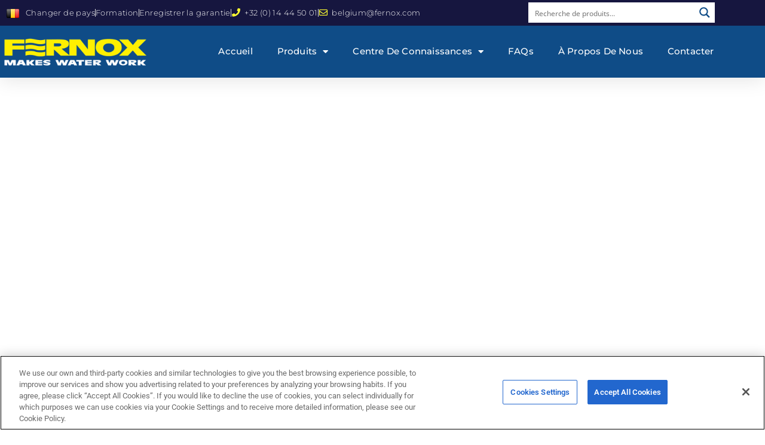

--- FILE ---
content_type: text/html; charset=UTF-8
request_url: https://fernox-fr.be/returns/
body_size: 30131
content:
<!doctype html>
<html lang="en-GB">
<head>
	<meta charset="UTF-8">
	<meta name="viewport" content="width=device-width, initial-scale=1">
	<link rel="profile" href="https://gmpg.org/xfn/11">
	<title>Returns &#8211; Fernox Belgium FR</title>
<meta name='robots' content='max-image-preview:large' />
<link rel='dns-prefetch' href='//www.googletagmanager.com' />
<link rel="alternate" type="application/rss+xml" title="Fernox Belgium FR &raquo; Feed" href="https://fernox-fr.be/feed/" />
<link rel="alternate" type="application/rss+xml" title="Fernox Belgium FR &raquo; Comments Feed" href="https://fernox-fr.be/comments/feed/" />
<link rel="alternate" title="oEmbed (JSON)" type="application/json+oembed" href="https://fernox-fr.be/wp-json/oembed/1.0/embed?url=https%3A%2F%2Ffernox-fr.be%2Freturns%2F" />
<link rel="alternate" title="oEmbed (XML)" type="text/xml+oembed" href="https://fernox-fr.be/wp-json/oembed/1.0/embed?url=https%3A%2F%2Ffernox-fr.be%2Freturns%2F&#038;format=xml" />
<style id='wp-img-auto-sizes-contain-inline-css'>
img:is([sizes=auto i],[sizes^="auto," i]){contain-intrinsic-size:3000px 1500px}
/*# sourceURL=wp-img-auto-sizes-contain-inline-css */
</style>

<style id='wp-emoji-styles-inline-css'>

	img.wp-smiley, img.emoji {
		display: inline !important;
		border: none !important;
		box-shadow: none !important;
		height: 1em !important;
		width: 1em !important;
		margin: 0 0.07em !important;
		vertical-align: -0.1em !important;
		background: none !important;
		padding: 0 !important;
	}
/*# sourceURL=wp-emoji-styles-inline-css */
</style>
<link rel='stylesheet' id='wp-block-library-css' href='https://fernox-fr.be/wp-includes/css/dist/block-library/style.min.css?ver=3d1896b48172acbd1fa2de98aef24b9a' media='all' />
<style id='global-styles-inline-css'>
:root{--wp--preset--aspect-ratio--square: 1;--wp--preset--aspect-ratio--4-3: 4/3;--wp--preset--aspect-ratio--3-4: 3/4;--wp--preset--aspect-ratio--3-2: 3/2;--wp--preset--aspect-ratio--2-3: 2/3;--wp--preset--aspect-ratio--16-9: 16/9;--wp--preset--aspect-ratio--9-16: 9/16;--wp--preset--color--black: #000000;--wp--preset--color--cyan-bluish-gray: #abb8c3;--wp--preset--color--white: #ffffff;--wp--preset--color--pale-pink: #f78da7;--wp--preset--color--vivid-red: #cf2e2e;--wp--preset--color--luminous-vivid-orange: #ff6900;--wp--preset--color--luminous-vivid-amber: #fcb900;--wp--preset--color--light-green-cyan: #7bdcb5;--wp--preset--color--vivid-green-cyan: #00d084;--wp--preset--color--pale-cyan-blue: #8ed1fc;--wp--preset--color--vivid-cyan-blue: #0693e3;--wp--preset--color--vivid-purple: #9b51e0;--wp--preset--gradient--vivid-cyan-blue-to-vivid-purple: linear-gradient(135deg,rgb(6,147,227) 0%,rgb(155,81,224) 100%);--wp--preset--gradient--light-green-cyan-to-vivid-green-cyan: linear-gradient(135deg,rgb(122,220,180) 0%,rgb(0,208,130) 100%);--wp--preset--gradient--luminous-vivid-amber-to-luminous-vivid-orange: linear-gradient(135deg,rgb(252,185,0) 0%,rgb(255,105,0) 100%);--wp--preset--gradient--luminous-vivid-orange-to-vivid-red: linear-gradient(135deg,rgb(255,105,0) 0%,rgb(207,46,46) 100%);--wp--preset--gradient--very-light-gray-to-cyan-bluish-gray: linear-gradient(135deg,rgb(238,238,238) 0%,rgb(169,184,195) 100%);--wp--preset--gradient--cool-to-warm-spectrum: linear-gradient(135deg,rgb(74,234,220) 0%,rgb(151,120,209) 20%,rgb(207,42,186) 40%,rgb(238,44,130) 60%,rgb(251,105,98) 80%,rgb(254,248,76) 100%);--wp--preset--gradient--blush-light-purple: linear-gradient(135deg,rgb(255,206,236) 0%,rgb(152,150,240) 100%);--wp--preset--gradient--blush-bordeaux: linear-gradient(135deg,rgb(254,205,165) 0%,rgb(254,45,45) 50%,rgb(107,0,62) 100%);--wp--preset--gradient--luminous-dusk: linear-gradient(135deg,rgb(255,203,112) 0%,rgb(199,81,192) 50%,rgb(65,88,208) 100%);--wp--preset--gradient--pale-ocean: linear-gradient(135deg,rgb(255,245,203) 0%,rgb(182,227,212) 50%,rgb(51,167,181) 100%);--wp--preset--gradient--electric-grass: linear-gradient(135deg,rgb(202,248,128) 0%,rgb(113,206,126) 100%);--wp--preset--gradient--midnight: linear-gradient(135deg,rgb(2,3,129) 0%,rgb(40,116,252) 100%);--wp--preset--font-size--small: 13px;--wp--preset--font-size--medium: 20px;--wp--preset--font-size--large: 36px;--wp--preset--font-size--x-large: 42px;--wp--preset--spacing--20: 0.44rem;--wp--preset--spacing--30: 0.67rem;--wp--preset--spacing--40: 1rem;--wp--preset--spacing--50: 1.5rem;--wp--preset--spacing--60: 2.25rem;--wp--preset--spacing--70: 3.38rem;--wp--preset--spacing--80: 5.06rem;--wp--preset--shadow--natural: 6px 6px 9px rgba(0, 0, 0, 0.2);--wp--preset--shadow--deep: 12px 12px 50px rgba(0, 0, 0, 0.4);--wp--preset--shadow--sharp: 6px 6px 0px rgba(0, 0, 0, 0.2);--wp--preset--shadow--outlined: 6px 6px 0px -3px rgb(255, 255, 255), 6px 6px rgb(0, 0, 0);--wp--preset--shadow--crisp: 6px 6px 0px rgb(0, 0, 0);}:root { --wp--style--global--content-size: 800px;--wp--style--global--wide-size: 1200px; }:where(body) { margin: 0; }.wp-site-blocks > .alignleft { float: left; margin-right: 2em; }.wp-site-blocks > .alignright { float: right; margin-left: 2em; }.wp-site-blocks > .aligncenter { justify-content: center; margin-left: auto; margin-right: auto; }:where(.wp-site-blocks) > * { margin-block-start: 24px; margin-block-end: 0; }:where(.wp-site-blocks) > :first-child { margin-block-start: 0; }:where(.wp-site-blocks) > :last-child { margin-block-end: 0; }:root { --wp--style--block-gap: 24px; }:root :where(.is-layout-flow) > :first-child{margin-block-start: 0;}:root :where(.is-layout-flow) > :last-child{margin-block-end: 0;}:root :where(.is-layout-flow) > *{margin-block-start: 24px;margin-block-end: 0;}:root :where(.is-layout-constrained) > :first-child{margin-block-start: 0;}:root :where(.is-layout-constrained) > :last-child{margin-block-end: 0;}:root :where(.is-layout-constrained) > *{margin-block-start: 24px;margin-block-end: 0;}:root :where(.is-layout-flex){gap: 24px;}:root :where(.is-layout-grid){gap: 24px;}.is-layout-flow > .alignleft{float: left;margin-inline-start: 0;margin-inline-end: 2em;}.is-layout-flow > .alignright{float: right;margin-inline-start: 2em;margin-inline-end: 0;}.is-layout-flow > .aligncenter{margin-left: auto !important;margin-right: auto !important;}.is-layout-constrained > .alignleft{float: left;margin-inline-start: 0;margin-inline-end: 2em;}.is-layout-constrained > .alignright{float: right;margin-inline-start: 2em;margin-inline-end: 0;}.is-layout-constrained > .aligncenter{margin-left: auto !important;margin-right: auto !important;}.is-layout-constrained > :where(:not(.alignleft):not(.alignright):not(.alignfull)){max-width: var(--wp--style--global--content-size);margin-left: auto !important;margin-right: auto !important;}.is-layout-constrained > .alignwide{max-width: var(--wp--style--global--wide-size);}body .is-layout-flex{display: flex;}.is-layout-flex{flex-wrap: wrap;align-items: center;}.is-layout-flex > :is(*, div){margin: 0;}body .is-layout-grid{display: grid;}.is-layout-grid > :is(*, div){margin: 0;}body{padding-top: 0px;padding-right: 0px;padding-bottom: 0px;padding-left: 0px;}a:where(:not(.wp-element-button)){text-decoration: underline;}:root :where(.wp-element-button, .wp-block-button__link){background-color: #32373c;border-width: 0;color: #fff;font-family: inherit;font-size: inherit;font-style: inherit;font-weight: inherit;letter-spacing: inherit;line-height: inherit;padding-top: calc(0.667em + 2px);padding-right: calc(1.333em + 2px);padding-bottom: calc(0.667em + 2px);padding-left: calc(1.333em + 2px);text-decoration: none;text-transform: inherit;}.has-black-color{color: var(--wp--preset--color--black) !important;}.has-cyan-bluish-gray-color{color: var(--wp--preset--color--cyan-bluish-gray) !important;}.has-white-color{color: var(--wp--preset--color--white) !important;}.has-pale-pink-color{color: var(--wp--preset--color--pale-pink) !important;}.has-vivid-red-color{color: var(--wp--preset--color--vivid-red) !important;}.has-luminous-vivid-orange-color{color: var(--wp--preset--color--luminous-vivid-orange) !important;}.has-luminous-vivid-amber-color{color: var(--wp--preset--color--luminous-vivid-amber) !important;}.has-light-green-cyan-color{color: var(--wp--preset--color--light-green-cyan) !important;}.has-vivid-green-cyan-color{color: var(--wp--preset--color--vivid-green-cyan) !important;}.has-pale-cyan-blue-color{color: var(--wp--preset--color--pale-cyan-blue) !important;}.has-vivid-cyan-blue-color{color: var(--wp--preset--color--vivid-cyan-blue) !important;}.has-vivid-purple-color{color: var(--wp--preset--color--vivid-purple) !important;}.has-black-background-color{background-color: var(--wp--preset--color--black) !important;}.has-cyan-bluish-gray-background-color{background-color: var(--wp--preset--color--cyan-bluish-gray) !important;}.has-white-background-color{background-color: var(--wp--preset--color--white) !important;}.has-pale-pink-background-color{background-color: var(--wp--preset--color--pale-pink) !important;}.has-vivid-red-background-color{background-color: var(--wp--preset--color--vivid-red) !important;}.has-luminous-vivid-orange-background-color{background-color: var(--wp--preset--color--luminous-vivid-orange) !important;}.has-luminous-vivid-amber-background-color{background-color: var(--wp--preset--color--luminous-vivid-amber) !important;}.has-light-green-cyan-background-color{background-color: var(--wp--preset--color--light-green-cyan) !important;}.has-vivid-green-cyan-background-color{background-color: var(--wp--preset--color--vivid-green-cyan) !important;}.has-pale-cyan-blue-background-color{background-color: var(--wp--preset--color--pale-cyan-blue) !important;}.has-vivid-cyan-blue-background-color{background-color: var(--wp--preset--color--vivid-cyan-blue) !important;}.has-vivid-purple-background-color{background-color: var(--wp--preset--color--vivid-purple) !important;}.has-black-border-color{border-color: var(--wp--preset--color--black) !important;}.has-cyan-bluish-gray-border-color{border-color: var(--wp--preset--color--cyan-bluish-gray) !important;}.has-white-border-color{border-color: var(--wp--preset--color--white) !important;}.has-pale-pink-border-color{border-color: var(--wp--preset--color--pale-pink) !important;}.has-vivid-red-border-color{border-color: var(--wp--preset--color--vivid-red) !important;}.has-luminous-vivid-orange-border-color{border-color: var(--wp--preset--color--luminous-vivid-orange) !important;}.has-luminous-vivid-amber-border-color{border-color: var(--wp--preset--color--luminous-vivid-amber) !important;}.has-light-green-cyan-border-color{border-color: var(--wp--preset--color--light-green-cyan) !important;}.has-vivid-green-cyan-border-color{border-color: var(--wp--preset--color--vivid-green-cyan) !important;}.has-pale-cyan-blue-border-color{border-color: var(--wp--preset--color--pale-cyan-blue) !important;}.has-vivid-cyan-blue-border-color{border-color: var(--wp--preset--color--vivid-cyan-blue) !important;}.has-vivid-purple-border-color{border-color: var(--wp--preset--color--vivid-purple) !important;}.has-vivid-cyan-blue-to-vivid-purple-gradient-background{background: var(--wp--preset--gradient--vivid-cyan-blue-to-vivid-purple) !important;}.has-light-green-cyan-to-vivid-green-cyan-gradient-background{background: var(--wp--preset--gradient--light-green-cyan-to-vivid-green-cyan) !important;}.has-luminous-vivid-amber-to-luminous-vivid-orange-gradient-background{background: var(--wp--preset--gradient--luminous-vivid-amber-to-luminous-vivid-orange) !important;}.has-luminous-vivid-orange-to-vivid-red-gradient-background{background: var(--wp--preset--gradient--luminous-vivid-orange-to-vivid-red) !important;}.has-very-light-gray-to-cyan-bluish-gray-gradient-background{background: var(--wp--preset--gradient--very-light-gray-to-cyan-bluish-gray) !important;}.has-cool-to-warm-spectrum-gradient-background{background: var(--wp--preset--gradient--cool-to-warm-spectrum) !important;}.has-blush-light-purple-gradient-background{background: var(--wp--preset--gradient--blush-light-purple) !important;}.has-blush-bordeaux-gradient-background{background: var(--wp--preset--gradient--blush-bordeaux) !important;}.has-luminous-dusk-gradient-background{background: var(--wp--preset--gradient--luminous-dusk) !important;}.has-pale-ocean-gradient-background{background: var(--wp--preset--gradient--pale-ocean) !important;}.has-electric-grass-gradient-background{background: var(--wp--preset--gradient--electric-grass) !important;}.has-midnight-gradient-background{background: var(--wp--preset--gradient--midnight) !important;}.has-small-font-size{font-size: var(--wp--preset--font-size--small) !important;}.has-medium-font-size{font-size: var(--wp--preset--font-size--medium) !important;}.has-large-font-size{font-size: var(--wp--preset--font-size--large) !important;}.has-x-large-font-size{font-size: var(--wp--preset--font-size--x-large) !important;}
:root :where(.wp-block-pullquote){font-size: 1.5em;line-height: 1.6;}
/*# sourceURL=global-styles-inline-css */
</style>
<link rel='stylesheet' id='woocommerce-layout-css' href='https://fernox-fr.be/wp-content/plugins/woocommerce/assets/css/woocommerce-layout.css?ver=10.4.3' media='all' />
<link rel='stylesheet' id='woocommerce-smallscreen-css' href='https://fernox-fr.be/wp-content/plugins/woocommerce/assets/css/woocommerce-smallscreen.css?ver=10.4.3' media='only screen and (max-width: 768px)' />
<link rel='stylesheet' id='woocommerce-general-css' href='https://fernox-fr.be/wp-content/plugins/woocommerce/assets/css/woocommerce.css?ver=10.4.3' media='all' />
<style id='woocommerce-inline-inline-css'>
.woocommerce form .form-row .required { visibility: visible; }
/*# sourceURL=woocommerce-inline-inline-css */
</style>
<link rel='stylesheet' id='dce-style-css' href='https://fernox-fr.be/wp-content/plugins/dynamic-content-for-elementor/assets/css/style.min.css?ver=3.3.25' media='all' />
<link rel='stylesheet' id='dce-dynamic-visibility-css' href='https://fernox-fr.be/wp-content/plugins/dynamic-content-for-elementor/assets/css/dynamic-visibility.min.css?ver=3.3.25' media='all' />
<link rel='stylesheet' id='hello-elementor-css' href='https://fernox-fr.be/wp-content/themes/hello-elementor/assets/css/reset.css?ver=3.4.6' media='all' />
<link rel='stylesheet' id='hello-elementor-theme-style-css' href='https://fernox-fr.be/wp-content/themes/hello-elementor/assets/css/theme.css?ver=3.4.6' media='all' />
<link rel='stylesheet' id='hello-elementor-header-footer-css' href='https://fernox-fr.be/wp-content/themes/hello-elementor/assets/css/header-footer.css?ver=3.4.6' media='all' />
<link rel='stylesheet' id='elementor-frontend-css' href='https://fernox-fr.be/wp-content/plugins/elementor/assets/css/frontend.min.css?ver=3.34.2' media='all' />
<style id='elementor-frontend-inline-css'>
.elementor-kit-25396{--e-global-color-primary:#0F4C87;--e-global-color-secondary:#54595F;--e-global-color-text:#7A7A7A;--e-global-color-accent:#0F4C87;--e-global-typography-primary-font-family:"Roboto";--e-global-typography-primary-font-weight:600;--e-global-typography-secondary-font-family:"Roboto Slab";--e-global-typography-secondary-font-weight:400;--e-global-typography-text-font-family:"Roboto";--e-global-typography-text-font-weight:400;--e-global-typography-accent-font-family:"Roboto";--e-global-typography-accent-font-weight:500;}.elementor-kit-25396 e-page-transition{background-color:#FFBC7D;}.elementor-section.elementor-section-boxed > .elementor-container{max-width:1140px;}.e-con{--container-max-width:1140px;}.elementor-widget:not(:last-child){margin-block-end:20px;}.elementor-element{--widgets-spacing:20px 20px;--widgets-spacing-row:20px;--widgets-spacing-column:20px;}{}h1.entry-title{display:var(--page-title-display);}@media(max-width:1024px){.elementor-section.elementor-section-boxed > .elementor-container{max-width:1024px;}.e-con{--container-max-width:1024px;}}@media(max-width:767px){.elementor-section.elementor-section-boxed > .elementor-container{max-width:767px;}.e-con{--container-max-width:767px;}}
.elementor-widget-text-editor{font-family:var( --e-global-typography-text-font-family ), Sans-serif;font-weight:var( --e-global-typography-text-font-weight );color:var( --e-global-color-text );}.elementor-widget-text-editor.elementor-drop-cap-view-stacked .elementor-drop-cap{background-color:var( --e-global-color-primary );}.elementor-widget-text-editor.elementor-drop-cap-view-framed .elementor-drop-cap, .elementor-widget-text-editor.elementor-drop-cap-view-default .elementor-drop-cap{color:var( --e-global-color-primary );border-color:var( --e-global-color-primary );}
.elementor-20309 .elementor-element.elementor-element-7c8f2a53{box-shadow:0px 5px 30px 0px rgba(0,0,0,0.1);z-index:10;}.elementor-20309 .elementor-element.elementor-element-63aeba0e > .elementor-widget-wrap > .elementor-widget:not(.elementor-widget__width-auto):not(.elementor-widget__width-initial):not(:last-child):not(.elementor-absolute){margin-block-end:0px;}.elementor-20309 .elementor-element.elementor-element-63aeba0e > .elementor-element-populated{padding:0px 0px 0px 0px;}.elementor-20309 .elementor-element.elementor-element-7808565e:not(.elementor-motion-effects-element-type-background), .elementor-20309 .elementor-element.elementor-element-7808565e > .elementor-motion-effects-container > .elementor-motion-effects-layer{background-color:#16163f;}.elementor-20309 .elementor-element.elementor-element-7808565e > .elementor-container{max-width:1200px;}.elementor-20309 .elementor-element.elementor-element-7808565e{transition:background 0.3s, border 0.3s, border-radius 0.3s, box-shadow 0.3s;margin-top:0px;margin-bottom:0px;padding:12px 0px 12px 0px;}.elementor-20309 .elementor-element.elementor-element-7808565e > .elementor-background-overlay{transition:background 0.3s, border-radius 0.3s, opacity 0.3s;}.elementor-bc-flex-widget .elementor-20309 .elementor-element.elementor-element-422098f7.elementor-column .elementor-widget-wrap{align-items:center;}.elementor-20309 .elementor-element.elementor-element-422098f7.elementor-column.elementor-element[data-element_type="column"] > .elementor-widget-wrap.elementor-element-populated{align-content:center;align-items:center;}.elementor-20309 .elementor-element.elementor-element-422098f7 > .elementor-widget-wrap > .elementor-widget:not(.elementor-widget__width-auto):not(.elementor-widget__width-initial):not(:last-child):not(.elementor-absolute){margin-block-end:0px;}.elementor-20309 .elementor-element.elementor-element-422098f7 > .elementor-element-populated{padding:0px 0px 0px 0px;}.elementor-widget-text-editor{font-family:var( --e-global-typography-text-font-family ), Sans-serif;font-weight:var( --e-global-typography-text-font-weight );color:var( --e-global-color-text );}.elementor-widget-text-editor.elementor-drop-cap-view-stacked .elementor-drop-cap{background-color:var( --e-global-color-primary );}.elementor-widget-text-editor.elementor-drop-cap-view-framed .elementor-drop-cap, .elementor-widget-text-editor.elementor-drop-cap-view-default .elementor-drop-cap{color:var( --e-global-color-primary );border-color:var( --e-global-color-primary );}.elementor-bc-flex-widget .elementor-20309 .elementor-element.elementor-element-e913a86.elementor-column .elementor-widget-wrap{align-items:center;}.elementor-20309 .elementor-element.elementor-element-e913a86.elementor-column.elementor-element[data-element_type="column"] > .elementor-widget-wrap.elementor-element-populated{align-content:center;align-items:center;}.elementor-20309 .elementor-element.elementor-element-e913a86 > .elementor-widget-wrap > .elementor-widget:not(.elementor-widget__width-auto):not(.elementor-widget__width-initial):not(:last-child):not(.elementor-absolute){margin-block-end:0px;}.elementor-20309 .elementor-element.elementor-element-e913a86 > .elementor-element-populated{padding:0px 0px 0px 0px;}.elementor-widget-icon-list .elementor-icon-list-item:not(:last-child):after{border-color:var( --e-global-color-text );}.elementor-widget-icon-list .elementor-icon-list-icon i{color:var( --e-global-color-primary );}.elementor-widget-icon-list .elementor-icon-list-icon svg{fill:var( --e-global-color-primary );}.elementor-widget-icon-list .elementor-icon-list-item > .elementor-icon-list-text, .elementor-widget-icon-list .elementor-icon-list-item > a{font-family:var( --e-global-typography-text-font-family ), Sans-serif;font-weight:var( --e-global-typography-text-font-weight );}.elementor-widget-icon-list .elementor-icon-list-text{color:var( --e-global-color-secondary );}.elementor-20309 .elementor-element.elementor-element-19cbd31 .elementor-icon-list-icon i{color:#FEFE30;transition:color 0.3s;}.elementor-20309 .elementor-element.elementor-element-19cbd31 .elementor-icon-list-icon svg{fill:#FEFE30;transition:fill 0.3s;}.elementor-20309 .elementor-element.elementor-element-19cbd31{--e-icon-list-icon-size:14px;--icon-vertical-offset:0px;}.elementor-20309 .elementor-element.elementor-element-19cbd31 .elementor-icon-list-item > .elementor-icon-list-text, .elementor-20309 .elementor-element.elementor-element-19cbd31 .elementor-icon-list-item > a{font-family:"Montserrat", Sans-serif;font-size:13px;font-weight:300;letter-spacing:0.4px;}.elementor-20309 .elementor-element.elementor-element-19cbd31 .elementor-icon-list-text{color:#FFFFFF;transition:color 0.3s;}.elementor-20309 .elementor-element.elementor-element-1895825:not(.elementor-motion-effects-element-type-background), .elementor-20309 .elementor-element.elementor-element-1895825 > .elementor-motion-effects-container > .elementor-motion-effects-layer{background-color:#0F4C87;}.elementor-20309 .elementor-element.elementor-element-1895825 > .elementor-container{max-width:1200px;}.elementor-20309 .elementor-element.elementor-element-1895825{transition:background 0.3s, border 0.3s, border-radius 0.3s, box-shadow 0.3s;margin-top:0px;margin-bottom:0px;padding:15px 0px 15px 0px;}.elementor-20309 .elementor-element.elementor-element-1895825 > .elementor-background-overlay{transition:background 0.3s, border-radius 0.3s, opacity 0.3s;}.elementor-bc-flex-widget .elementor-20309 .elementor-element.elementor-element-81100f3.elementor-column .elementor-widget-wrap{align-items:center;}.elementor-20309 .elementor-element.elementor-element-81100f3.elementor-column.elementor-element[data-element_type="column"] > .elementor-widget-wrap.elementor-element-populated{align-content:center;align-items:center;}.elementor-20309 .elementor-element.elementor-element-81100f3 > .elementor-element-populated{padding:0px 0px 0px 0px;}.elementor-widget-image .widget-image-caption{color:var( --e-global-color-text );font-family:var( --e-global-typography-text-font-family ), Sans-serif;font-weight:var( --e-global-typography-text-font-weight );}.elementor-20309 .elementor-element.elementor-element-70dc0f3{text-align:start;}.elementor-20309 .elementor-element.elementor-element-70dc0f3 img{width:70%;}.elementor-bc-flex-widget .elementor-20309 .elementor-element.elementor-element-88d9e51.elementor-column .elementor-widget-wrap{align-items:center;}.elementor-20309 .elementor-element.elementor-element-88d9e51.elementor-column.elementor-element[data-element_type="column"] > .elementor-widget-wrap.elementor-element-populated{align-content:center;align-items:center;}.elementor-20309 .elementor-element.elementor-element-88d9e51 > .elementor-element-populated{padding:0px 0px 0px 0px;}.elementor-widget-nav-menu .elementor-nav-menu .elementor-item{font-family:var( --e-global-typography-primary-font-family ), Sans-serif;font-weight:var( --e-global-typography-primary-font-weight );}.elementor-widget-nav-menu .elementor-nav-menu--main .elementor-item{color:var( --e-global-color-text );fill:var( --e-global-color-text );}.elementor-widget-nav-menu .elementor-nav-menu--main .elementor-item:hover,
					.elementor-widget-nav-menu .elementor-nav-menu--main .elementor-item.elementor-item-active,
					.elementor-widget-nav-menu .elementor-nav-menu--main .elementor-item.highlighted,
					.elementor-widget-nav-menu .elementor-nav-menu--main .elementor-item:focus{color:var( --e-global-color-accent );fill:var( --e-global-color-accent );}.elementor-widget-nav-menu .elementor-nav-menu--main:not(.e--pointer-framed) .elementor-item:before,
					.elementor-widget-nav-menu .elementor-nav-menu--main:not(.e--pointer-framed) .elementor-item:after{background-color:var( --e-global-color-accent );}.elementor-widget-nav-menu .e--pointer-framed .elementor-item:before,
					.elementor-widget-nav-menu .e--pointer-framed .elementor-item:after{border-color:var( --e-global-color-accent );}.elementor-widget-nav-menu{--e-nav-menu-divider-color:var( --e-global-color-text );}.elementor-widget-nav-menu .elementor-nav-menu--dropdown .elementor-item, .elementor-widget-nav-menu .elementor-nav-menu--dropdown  .elementor-sub-item{font-family:var( --e-global-typography-accent-font-family ), Sans-serif;font-weight:var( --e-global-typography-accent-font-weight );}.elementor-20309 .elementor-element.elementor-element-a46406b .elementor-menu-toggle{margin-left:auto;background-color:#ffffff;}.elementor-20309 .elementor-element.elementor-element-a46406b .elementor-nav-menu .elementor-item{font-family:"Montserrat", Sans-serif;font-size:15px;font-weight:500;text-transform:capitalize;letter-spacing:0.2px;}.elementor-20309 .elementor-element.elementor-element-a46406b .elementor-nav-menu--main .elementor-item{color:#FFFFFF;fill:#FFFFFF;padding-left:0px;padding-right:0px;}.elementor-20309 .elementor-element.elementor-element-a46406b .elementor-nav-menu--main .elementor-item:hover,
					.elementor-20309 .elementor-element.elementor-element-a46406b .elementor-nav-menu--main .elementor-item.elementor-item-active,
					.elementor-20309 .elementor-element.elementor-element-a46406b .elementor-nav-menu--main .elementor-item.highlighted,
					.elementor-20309 .elementor-element.elementor-element-a46406b .elementor-nav-menu--main .elementor-item:focus{color:#FFFFFF;fill:#FFFFFF;}.elementor-20309 .elementor-element.elementor-element-a46406b .elementor-nav-menu--main:not(.e--pointer-framed) .elementor-item:before,
					.elementor-20309 .elementor-element.elementor-element-a46406b .elementor-nav-menu--main:not(.e--pointer-framed) .elementor-item:after{background-color:#2B365E;}.elementor-20309 .elementor-element.elementor-element-a46406b .e--pointer-framed .elementor-item:before,
					.elementor-20309 .elementor-element.elementor-element-a46406b .e--pointer-framed .elementor-item:after{border-color:#2B365E;}.elementor-20309 .elementor-element.elementor-element-a46406b .elementor-nav-menu--main .elementor-item.elementor-item-active{color:#FFFFFF;}.elementor-20309 .elementor-element.elementor-element-a46406b .elementor-nav-menu--main:not(.e--pointer-framed) .elementor-item.elementor-item-active:before,
					.elementor-20309 .elementor-element.elementor-element-a46406b .elementor-nav-menu--main:not(.e--pointer-framed) .elementor-item.elementor-item-active:after{background-color:#2B365E;}.elementor-20309 .elementor-element.elementor-element-a46406b .e--pointer-framed .elementor-item.elementor-item-active:before,
					.elementor-20309 .elementor-element.elementor-element-a46406b .e--pointer-framed .elementor-item.elementor-item-active:after{border-color:#2B365E;}.elementor-20309 .elementor-element.elementor-element-a46406b .e--pointer-framed .elementor-item:before{border-width:0px;}.elementor-20309 .elementor-element.elementor-element-a46406b .e--pointer-framed.e--animation-draw .elementor-item:before{border-width:0 0 0px 0px;}.elementor-20309 .elementor-element.elementor-element-a46406b .e--pointer-framed.e--animation-draw .elementor-item:after{border-width:0px 0px 0 0;}.elementor-20309 .elementor-element.elementor-element-a46406b .e--pointer-framed.e--animation-corners .elementor-item:before{border-width:0px 0 0 0px;}.elementor-20309 .elementor-element.elementor-element-a46406b .e--pointer-framed.e--animation-corners .elementor-item:after{border-width:0 0px 0px 0;}.elementor-20309 .elementor-element.elementor-element-a46406b .e--pointer-underline .elementor-item:after,
					 .elementor-20309 .elementor-element.elementor-element-a46406b .e--pointer-overline .elementor-item:before,
					 .elementor-20309 .elementor-element.elementor-element-a46406b .e--pointer-double-line .elementor-item:before,
					 .elementor-20309 .elementor-element.elementor-element-a46406b .e--pointer-double-line .elementor-item:after{height:0px;}.elementor-20309 .elementor-element.elementor-element-a46406b{--e-nav-menu-horizontal-menu-item-margin:calc( 30px / 2 );}.elementor-20309 .elementor-element.elementor-element-a46406b .elementor-nav-menu--main:not(.elementor-nav-menu--layout-horizontal) .elementor-nav-menu > li:not(:last-child){margin-bottom:30px;}.elementor-20309 .elementor-element.elementor-element-a46406b .elementor-nav-menu--dropdown a, .elementor-20309 .elementor-element.elementor-element-a46406b .elementor-menu-toggle{color:#16163f;fill:#16163f;}.elementor-20309 .elementor-element.elementor-element-a46406b .elementor-nav-menu--dropdown a:hover,
					.elementor-20309 .elementor-element.elementor-element-a46406b .elementor-nav-menu--dropdown a:focus,
					.elementor-20309 .elementor-element.elementor-element-a46406b .elementor-nav-menu--dropdown a.elementor-item-active,
					.elementor-20309 .elementor-element.elementor-element-a46406b .elementor-nav-menu--dropdown a.highlighted,
					.elementor-20309 .elementor-element.elementor-element-a46406b .elementor-menu-toggle:hover,
					.elementor-20309 .elementor-element.elementor-element-a46406b .elementor-menu-toggle:focus{color:#FFFFFF;}.elementor-20309 .elementor-element.elementor-element-a46406b .elementor-nav-menu--dropdown a:hover,
					.elementor-20309 .elementor-element.elementor-element-a46406b .elementor-nav-menu--dropdown a:focus,
					.elementor-20309 .elementor-element.elementor-element-a46406b .elementor-nav-menu--dropdown a.elementor-item-active,
					.elementor-20309 .elementor-element.elementor-element-a46406b .elementor-nav-menu--dropdown a.highlighted{background-color:#0F4C87;}.elementor-20309 .elementor-element.elementor-element-a46406b .elementor-nav-menu--dropdown a.elementor-item-active{color:#FFFFFF;background-color:#0F4C87;}.elementor-20309 .elementor-element.elementor-element-a46406b .elementor-nav-menu--dropdown .elementor-item, .elementor-20309 .elementor-element.elementor-element-a46406b .elementor-nav-menu--dropdown  .elementor-sub-item{font-family:"Montserrat", Sans-serif;font-size:15px;font-weight:500;letter-spacing:0.4px;}.elementor-20309 .elementor-element.elementor-element-a46406b .elementor-nav-menu--main .elementor-nav-menu--dropdown, .elementor-20309 .elementor-element.elementor-element-a46406b .elementor-nav-menu__container.elementor-nav-menu--dropdown{box-shadow:0px 15px 20px 0px rgba(0,0,0,0.1);}.elementor-20309 .elementor-element.elementor-element-a46406b .elementor-nav-menu--dropdown a{padding-left:10px;padding-right:10px;padding-top:20px;padding-bottom:20px;}.elementor-20309 .elementor-element.elementor-element-a46406b .elementor-nav-menu--main > .elementor-nav-menu > li > .elementor-nav-menu--dropdown, .elementor-20309 .elementor-element.elementor-element-a46406b .elementor-nav-menu__container.elementor-nav-menu--dropdown{margin-top:0px !important;}.elementor-20309 .elementor-element.elementor-element-a46406b div.elementor-menu-toggle{color:#16163f;}.elementor-20309 .elementor-element.elementor-element-a46406b div.elementor-menu-toggle svg{fill:#16163f;}.elementor-20309 .elementor-element.elementor-element-197c32b9:not(.elementor-motion-effects-element-type-background), .elementor-20309 .elementor-element.elementor-element-197c32b9 > .elementor-motion-effects-container > .elementor-motion-effects-layer{background-color:#16163f;}.elementor-20309 .elementor-element.elementor-element-197c32b9 > .elementor-container{max-width:1200px;}.elementor-20309 .elementor-element.elementor-element-197c32b9{overflow:hidden;transition:background 0.3s, border 0.3s, border-radius 0.3s, box-shadow 0.3s;margin-top:0px;margin-bottom:0px;padding:0px 0px 0px 0px;}.elementor-20309 .elementor-element.elementor-element-197c32b9 > .elementor-background-overlay{transition:background 0.3s, border-radius 0.3s, opacity 0.3s;}.elementor-bc-flex-widget .elementor-20309 .elementor-element.elementor-element-56a044d0.elementor-column .elementor-widget-wrap{align-items:center;}.elementor-20309 .elementor-element.elementor-element-56a044d0.elementor-column.elementor-element[data-element_type="column"] > .elementor-widget-wrap.elementor-element-populated{align-content:center;align-items:center;}.elementor-20309 .elementor-element.elementor-element-56a044d0 > .elementor-widget-wrap > .elementor-widget:not(.elementor-widget__width-auto):not(.elementor-widget__width-initial):not(:last-child):not(.elementor-absolute){margin-block-end:0px;}.elementor-20309 .elementor-element.elementor-element-56a044d0 > .elementor-element-populated{padding:0px 0px 0px 0px;}.elementor-bc-flex-widget .elementor-20309 .elementor-element.elementor-element-583a00b.elementor-column .elementor-widget-wrap{align-items:center;}.elementor-20309 .elementor-element.elementor-element-583a00b.elementor-column.elementor-element[data-element_type="column"] > .elementor-widget-wrap.elementor-element-populated{align-content:center;align-items:center;}.elementor-20309 .elementor-element.elementor-element-583a00b > .elementor-widget-wrap > .elementor-widget:not(.elementor-widget__width-auto):not(.elementor-widget__width-initial):not(:last-child):not(.elementor-absolute){margin-block-end:0px;}.elementor-20309 .elementor-element.elementor-element-583a00b > .elementor-element-populated{padding:0px 0px 0px 0px;}.elementor-20309 .elementor-element.elementor-element-30afcd07 .elementor-icon-list-items:not(.elementor-inline-items) .elementor-icon-list-item:not(:last-child){padding-block-end:calc(27px/2);}.elementor-20309 .elementor-element.elementor-element-30afcd07 .elementor-icon-list-items:not(.elementor-inline-items) .elementor-icon-list-item:not(:first-child){margin-block-start:calc(27px/2);}.elementor-20309 .elementor-element.elementor-element-30afcd07 .elementor-icon-list-items.elementor-inline-items .elementor-icon-list-item{margin-inline:calc(27px/2);}.elementor-20309 .elementor-element.elementor-element-30afcd07 .elementor-icon-list-items.elementor-inline-items{margin-inline:calc(-27px/2);}.elementor-20309 .elementor-element.elementor-element-30afcd07 .elementor-icon-list-items.elementor-inline-items .elementor-icon-list-item:after{inset-inline-end:calc(-27px/2);}.elementor-20309 .elementor-element.elementor-element-30afcd07 .elementor-icon-list-item:not(:last-child):after{content:"";height:70%;border-color:#ddd;}.elementor-20309 .elementor-element.elementor-element-30afcd07 .elementor-icon-list-items:not(.elementor-inline-items) .elementor-icon-list-item:not(:last-child):after{border-block-start-style:solid;border-block-start-width:1px;}.elementor-20309 .elementor-element.elementor-element-30afcd07 .elementor-icon-list-items.elementor-inline-items .elementor-icon-list-item:not(:last-child):after{border-inline-start-style:solid;}.elementor-20309 .elementor-element.elementor-element-30afcd07 .elementor-inline-items .elementor-icon-list-item:not(:last-child):after{border-inline-start-width:1px;}.elementor-20309 .elementor-element.elementor-element-30afcd07 .elementor-icon-list-icon i{color:#FEFE30;transition:color 0.3s;}.elementor-20309 .elementor-element.elementor-element-30afcd07 .elementor-icon-list-icon svg{fill:#FEFE30;transition:fill 0.3s;}.elementor-20309 .elementor-element.elementor-element-30afcd07{--e-icon-list-icon-size:14px;--e-icon-list-icon-align:center;--e-icon-list-icon-margin:0 calc(var(--e-icon-list-icon-size, 1em) * 0.125);--icon-vertical-offset:0px;}.elementor-20309 .elementor-element.elementor-element-30afcd07 .elementor-icon-list-item > .elementor-icon-list-text, .elementor-20309 .elementor-element.elementor-element-30afcd07 .elementor-icon-list-item > a{font-family:"Montserrat", Sans-serif;font-size:13px;font-weight:300;letter-spacing:0.4px;}.elementor-20309 .elementor-element.elementor-element-30afcd07 .elementor-icon-list-text{color:#FFFFFF;transition:color 0.3s;}.elementor-bc-flex-widget .elementor-20309 .elementor-element.elementor-element-3f98a20.elementor-column .elementor-widget-wrap{align-items:center;}.elementor-20309 .elementor-element.elementor-element-3f98a20.elementor-column.elementor-element[data-element_type="column"] > .elementor-widget-wrap.elementor-element-populated{align-content:center;align-items:center;}.elementor-20309 .elementor-element.elementor-element-3f98a20.elementor-column > .elementor-widget-wrap{justify-content:center;}.elementor-20309 .elementor-element.elementor-element-3f98a20 > .elementor-widget-wrap > .elementor-widget:not(.elementor-widget__width-auto):not(.elementor-widget__width-initial):not(:last-child):not(.elementor-absolute){margin-block-end:0px;}.elementor-20309 .elementor-element.elementor-element-3f98a20 > .elementor-element-populated{margin:0px 0px 0px 0px;--e-column-margin-right:0px;--e-column-margin-left:0px;padding:0px 0px 0px 0px;}.elementor-20309 .elementor-element.elementor-element-8ee968d > .elementor-widget-container{margin:-10px 0px -10px 0px;}.elementor-20309 .elementor-element.elementor-element-4be3833c:not(.elementor-motion-effects-element-type-background), .elementor-20309 .elementor-element.elementor-element-4be3833c > .elementor-motion-effects-container > .elementor-motion-effects-layer{background-color:#0F4C87;}.elementor-20309 .elementor-element.elementor-element-4be3833c > .elementor-container{max-width:1200px;}.elementor-20309 .elementor-element.elementor-element-4be3833c{transition:background 0.3s, border 0.3s, border-radius 0.3s, box-shadow 0.3s;margin-top:0px;margin-bottom:0px;padding:15px 0px 15px 0px;}.elementor-20309 .elementor-element.elementor-element-4be3833c > .elementor-background-overlay{transition:background 0.3s, border-radius 0.3s, opacity 0.3s;}.elementor-bc-flex-widget .elementor-20309 .elementor-element.elementor-element-1272397f.elementor-column .elementor-widget-wrap{align-items:center;}.elementor-20309 .elementor-element.elementor-element-1272397f.elementor-column.elementor-element[data-element_type="column"] > .elementor-widget-wrap.elementor-element-populated{align-content:center;align-items:center;}.elementor-20309 .elementor-element.elementor-element-1272397f > .elementor-element-populated{padding:0px 0px 0px 0px;}.elementor-20309 .elementor-element.elementor-element-599c0646{text-align:start;}.elementor-20309 .elementor-element.elementor-element-599c0646 img{width:70%;}.elementor-bc-flex-widget .elementor-20309 .elementor-element.elementor-element-a671d17.elementor-column .elementor-widget-wrap{align-items:center;}.elementor-20309 .elementor-element.elementor-element-a671d17.elementor-column.elementor-element[data-element_type="column"] > .elementor-widget-wrap.elementor-element-populated{align-content:center;align-items:center;}.elementor-20309 .elementor-element.elementor-element-a671d17 > .elementor-element-populated{padding:0px 0px 0px 0px;}.elementor-20309 .elementor-element.elementor-element-203dc910 .elementor-menu-toggle{margin-left:auto;background-color:#ffffff;}.elementor-20309 .elementor-element.elementor-element-203dc910 .elementor-nav-menu .elementor-item{font-family:"Montserrat", Sans-serif;font-size:15px;font-weight:500;text-transform:capitalize;letter-spacing:0.2px;}.elementor-20309 .elementor-element.elementor-element-203dc910 .elementor-nav-menu--main .elementor-item{color:#FFFFFF;fill:#FFFFFF;padding-left:0px;padding-right:0px;}.elementor-20309 .elementor-element.elementor-element-203dc910 .elementor-nav-menu--main .elementor-item:hover,
					.elementor-20309 .elementor-element.elementor-element-203dc910 .elementor-nav-menu--main .elementor-item.elementor-item-active,
					.elementor-20309 .elementor-element.elementor-element-203dc910 .elementor-nav-menu--main .elementor-item.highlighted,
					.elementor-20309 .elementor-element.elementor-element-203dc910 .elementor-nav-menu--main .elementor-item:focus{color:#FFFFFF;fill:#FFFFFF;}.elementor-20309 .elementor-element.elementor-element-203dc910 .elementor-nav-menu--main:not(.e--pointer-framed) .elementor-item:before,
					.elementor-20309 .elementor-element.elementor-element-203dc910 .elementor-nav-menu--main:not(.e--pointer-framed) .elementor-item:after{background-color:#2B365E;}.elementor-20309 .elementor-element.elementor-element-203dc910 .e--pointer-framed .elementor-item:before,
					.elementor-20309 .elementor-element.elementor-element-203dc910 .e--pointer-framed .elementor-item:after{border-color:#2B365E;}.elementor-20309 .elementor-element.elementor-element-203dc910 .elementor-nav-menu--main .elementor-item.elementor-item-active{color:#FFFFFF;}.elementor-20309 .elementor-element.elementor-element-203dc910 .elementor-nav-menu--main:not(.e--pointer-framed) .elementor-item.elementor-item-active:before,
					.elementor-20309 .elementor-element.elementor-element-203dc910 .elementor-nav-menu--main:not(.e--pointer-framed) .elementor-item.elementor-item-active:after{background-color:#2B365E;}.elementor-20309 .elementor-element.elementor-element-203dc910 .e--pointer-framed .elementor-item.elementor-item-active:before,
					.elementor-20309 .elementor-element.elementor-element-203dc910 .e--pointer-framed .elementor-item.elementor-item-active:after{border-color:#2B365E;}.elementor-20309 .elementor-element.elementor-element-203dc910 .e--pointer-framed .elementor-item:before{border-width:0px;}.elementor-20309 .elementor-element.elementor-element-203dc910 .e--pointer-framed.e--animation-draw .elementor-item:before{border-width:0 0 0px 0px;}.elementor-20309 .elementor-element.elementor-element-203dc910 .e--pointer-framed.e--animation-draw .elementor-item:after{border-width:0px 0px 0 0;}.elementor-20309 .elementor-element.elementor-element-203dc910 .e--pointer-framed.e--animation-corners .elementor-item:before{border-width:0px 0 0 0px;}.elementor-20309 .elementor-element.elementor-element-203dc910 .e--pointer-framed.e--animation-corners .elementor-item:after{border-width:0 0px 0px 0;}.elementor-20309 .elementor-element.elementor-element-203dc910 .e--pointer-underline .elementor-item:after,
					 .elementor-20309 .elementor-element.elementor-element-203dc910 .e--pointer-overline .elementor-item:before,
					 .elementor-20309 .elementor-element.elementor-element-203dc910 .e--pointer-double-line .elementor-item:before,
					 .elementor-20309 .elementor-element.elementor-element-203dc910 .e--pointer-double-line .elementor-item:after{height:0px;}.elementor-20309 .elementor-element.elementor-element-203dc910{--e-nav-menu-horizontal-menu-item-margin:calc( 30px / 2 );}.elementor-20309 .elementor-element.elementor-element-203dc910 .elementor-nav-menu--main:not(.elementor-nav-menu--layout-horizontal) .elementor-nav-menu > li:not(:last-child){margin-bottom:30px;}.elementor-20309 .elementor-element.elementor-element-203dc910 .elementor-nav-menu--dropdown a, .elementor-20309 .elementor-element.elementor-element-203dc910 .elementor-menu-toggle{color:#16163f;fill:#16163f;}.elementor-20309 .elementor-element.elementor-element-203dc910 .elementor-nav-menu--dropdown a:hover,
					.elementor-20309 .elementor-element.elementor-element-203dc910 .elementor-nav-menu--dropdown a:focus,
					.elementor-20309 .elementor-element.elementor-element-203dc910 .elementor-nav-menu--dropdown a.elementor-item-active,
					.elementor-20309 .elementor-element.elementor-element-203dc910 .elementor-nav-menu--dropdown a.highlighted,
					.elementor-20309 .elementor-element.elementor-element-203dc910 .elementor-menu-toggle:hover,
					.elementor-20309 .elementor-element.elementor-element-203dc910 .elementor-menu-toggle:focus{color:#FFFFFF;}.elementor-20309 .elementor-element.elementor-element-203dc910 .elementor-nav-menu--dropdown a:hover,
					.elementor-20309 .elementor-element.elementor-element-203dc910 .elementor-nav-menu--dropdown a:focus,
					.elementor-20309 .elementor-element.elementor-element-203dc910 .elementor-nav-menu--dropdown a.elementor-item-active,
					.elementor-20309 .elementor-element.elementor-element-203dc910 .elementor-nav-menu--dropdown a.highlighted{background-color:#0F4C87;}.elementor-20309 .elementor-element.elementor-element-203dc910 .elementor-nav-menu--dropdown a.elementor-item-active{color:#FFFFFF;background-color:#0F4C87;}.elementor-20309 .elementor-element.elementor-element-203dc910 .elementor-nav-menu--dropdown .elementor-item, .elementor-20309 .elementor-element.elementor-element-203dc910 .elementor-nav-menu--dropdown  .elementor-sub-item{font-family:"Montserrat", Sans-serif;font-size:15px;font-weight:500;letter-spacing:0.4px;}.elementor-20309 .elementor-element.elementor-element-203dc910 .elementor-nav-menu--main .elementor-nav-menu--dropdown, .elementor-20309 .elementor-element.elementor-element-203dc910 .elementor-nav-menu__container.elementor-nav-menu--dropdown{box-shadow:0px 15px 20px 0px rgba(0,0,0,0.1);}.elementor-20309 .elementor-element.elementor-element-203dc910 .elementor-nav-menu--dropdown a{padding-left:10px;padding-right:10px;padding-top:20px;padding-bottom:20px;}.elementor-20309 .elementor-element.elementor-element-203dc910 .elementor-nav-menu--main > .elementor-nav-menu > li > .elementor-nav-menu--dropdown, .elementor-20309 .elementor-element.elementor-element-203dc910 .elementor-nav-menu__container.elementor-nav-menu--dropdown{margin-top:0px !important;}.elementor-20309 .elementor-element.elementor-element-203dc910 div.elementor-menu-toggle{color:#16163f;}.elementor-20309 .elementor-element.elementor-element-203dc910 div.elementor-menu-toggle svg{fill:#16163f;}@media(min-width:768px){.elementor-20309 .elementor-element.elementor-element-56a044d0{width:3.582%;}.elementor-20309 .elementor-element.elementor-element-583a00b{width:70.082%;}.elementor-20309 .elementor-element.elementor-element-3f98a20{width:26%;}.elementor-20309 .elementor-element.elementor-element-1272397f{width:30%;}.elementor-20309 .elementor-element.elementor-element-a671d17{width:70%;}}@media(max-width:1024px) and (min-width:768px){.elementor-20309 .elementor-element.elementor-element-422098f7{width:75%;}.elementor-20309 .elementor-element.elementor-element-e913a86{width:75%;}.elementor-20309 .elementor-element.elementor-element-81100f3{width:50%;}.elementor-20309 .elementor-element.elementor-element-88d9e51{width:15%;}.elementor-20309 .elementor-element.elementor-element-56a044d0{width:20%;}.elementor-20309 .elementor-element.elementor-element-583a00b{width:20%;}.elementor-20309 .elementor-element.elementor-element-3f98a20{width:20%;}.elementor-20309 .elementor-element.elementor-element-1272397f{width:50%;}.elementor-20309 .elementor-element.elementor-element-a671d17{width:15%;}}@media(max-width:1024px){.elementor-20309 .elementor-element.elementor-element-422098f7 > .elementor-element-populated{padding:15px 15px 15px 15px;}.elementor-20309 .elementor-element.elementor-element-e913a86 > .elementor-element-populated{padding:15px 15px 15px 15px;}.elementor-20309 .elementor-element.elementor-element-1895825{padding:20px 15px 20px 15px;}.elementor-20309 .elementor-element.elementor-element-81100f3 > .elementor-element-populated{padding:0px 0px 0px 0px;}.elementor-20309 .elementor-element.elementor-element-88d9e51 > .elementor-element-populated{padding:0px 0px 0px 0px;}.elementor-20309 .elementor-element.elementor-element-a46406b .elementor-nav-menu--main > .elementor-nav-menu > li > .elementor-nav-menu--dropdown, .elementor-20309 .elementor-element.elementor-element-a46406b .elementor-nav-menu__container.elementor-nav-menu--dropdown{margin-top:20px !important;}.elementor-20309 .elementor-element.elementor-element-56a044d0 > .elementor-element-populated{padding:15px 15px 15px 15px;}.elementor-20309 .elementor-element.elementor-element-583a00b > .elementor-element-populated{padding:15px 15px 15px 15px;}.elementor-20309 .elementor-element.elementor-element-3f98a20 > .elementor-element-populated{padding:15px 15px 15px 15px;}.elementor-20309 .elementor-element.elementor-element-4be3833c{padding:20px 15px 20px 15px;}.elementor-20309 .elementor-element.elementor-element-1272397f > .elementor-element-populated{padding:0px 0px 0px 0px;}.elementor-20309 .elementor-element.elementor-element-a671d17 > .elementor-element-populated{padding:0px 0px 0px 0px;}.elementor-20309 .elementor-element.elementor-element-203dc910 .elementor-nav-menu--main > .elementor-nav-menu > li > .elementor-nav-menu--dropdown, .elementor-20309 .elementor-element.elementor-element-203dc910 .elementor-nav-menu__container.elementor-nav-menu--dropdown{margin-top:20px !important;}}@media(max-width:767px){.elementor-20309 .elementor-element.elementor-element-63aeba0e > .elementor-element-populated{padding:0px 0px 0px 0px;}.elementor-20309 .elementor-element.elementor-element-7808565e{padding:0px 0px 0px 0px;}.elementor-20309 .elementor-element.elementor-element-422098f7 > .elementor-widget-wrap > .elementor-widget:not(.elementor-widget__width-auto):not(.elementor-widget__width-initial):not(:last-child):not(.elementor-absolute){margin-block-end:0px;}.elementor-20309 .elementor-element.elementor-element-422098f7 > .elementor-element-populated{margin:0px 0px 0px 0px;--e-column-margin-right:0px;--e-column-margin-left:0px;padding:0px 0px 0px 0px;}.elementor-20309 .elementor-element.elementor-element-81100f3{width:80%;}.elementor-20309 .elementor-element.elementor-element-70dc0f3 img{width:75%;}.elementor-20309 .elementor-element.elementor-element-88d9e51{width:20%;}.elementor-20309 .elementor-element.elementor-element-88d9e51 > .elementor-widget-wrap > .elementor-widget:not(.elementor-widget__width-auto):not(.elementor-widget__width-initial):not(:last-child):not(.elementor-absolute){margin-block-end:0px;}.elementor-20309 .elementor-element.elementor-element-a46406b .elementor-nav-menu--dropdown .elementor-item, .elementor-20309 .elementor-element.elementor-element-a46406b .elementor-nav-menu--dropdown  .elementor-sub-item{font-size:16px;}.elementor-20309 .elementor-element.elementor-element-a46406b .elementor-nav-menu--dropdown a{padding-top:24px;padding-bottom:24px;}.elementor-20309 .elementor-element.elementor-element-a46406b .elementor-nav-menu--main > .elementor-nav-menu > li > .elementor-nav-menu--dropdown, .elementor-20309 .elementor-element.elementor-element-a46406b .elementor-nav-menu__container.elementor-nav-menu--dropdown{margin-top:20px !important;}.elementor-20309 .elementor-element.elementor-element-197c32b9{padding:0px 0px 0px 0px;}.elementor-20309 .elementor-element.elementor-element-56a044d0{width:80%;}.elementor-20309 .elementor-element.elementor-element-583a00b{width:80%;}.elementor-20309 .elementor-element.elementor-element-3f98a20{width:80%;}.elementor-20309 .elementor-element.elementor-element-1272397f{width:50%;}.elementor-20309 .elementor-element.elementor-element-a671d17{width:25%;}.elementor-20309 .elementor-element.elementor-element-203dc910 .elementor-nav-menu--dropdown .elementor-item, .elementor-20309 .elementor-element.elementor-element-203dc910 .elementor-nav-menu--dropdown  .elementor-sub-item{font-size:16px;}.elementor-20309 .elementor-element.elementor-element-203dc910 .elementor-nav-menu--dropdown a{padding-top:24px;padding-bottom:24px;}.elementor-20309 .elementor-element.elementor-element-203dc910 .elementor-nav-menu--main > .elementor-nav-menu > li > .elementor-nav-menu--dropdown, .elementor-20309 .elementor-element.elementor-element-203dc910 .elementor-nav-menu__container.elementor-nav-menu--dropdown{margin-top:20px !important;}}
.elementor-52 .elementor-element.elementor-element-898e0ae:not(.elementor-motion-effects-element-type-background), .elementor-52 .elementor-element.elementor-element-898e0ae > .elementor-motion-effects-container > .elementor-motion-effects-layer{background-color:#54595f;}.elementor-52 .elementor-element.elementor-element-898e0ae > .elementor-container{max-width:1280px;}.elementor-52 .elementor-element.elementor-element-898e0ae{transition:background 0.3s, border 0.3s, border-radius 0.3s, box-shadow 0.3s;padding:60px 0px 60px 0px;}.elementor-52 .elementor-element.elementor-element-898e0ae > .elementor-background-overlay{transition:background 0.3s, border-radius 0.3s, opacity 0.3s;}.elementor-bc-flex-widget .elementor-52 .elementor-element.elementor-element-1c192928.elementor-column .elementor-widget-wrap{align-items:flex-start;}.elementor-52 .elementor-element.elementor-element-1c192928.elementor-column.elementor-element[data-element_type="column"] > .elementor-widget-wrap.elementor-element-populated{align-content:flex-start;align-items:flex-start;}.elementor-52 .elementor-element.elementor-element-1c192928 > .elementor-widget-wrap > .elementor-widget:not(.elementor-widget__width-auto):not(.elementor-widget__width-initial):not(:last-child):not(.elementor-absolute){margin-block-end:5px;}.elementor-widget-theme-site-logo .widget-image-caption{color:var( --e-global-color-text );font-family:var( --e-global-typography-text-font-family ), Sans-serif;font-weight:var( --e-global-typography-text-font-weight );}.elementor-52 .elementor-element.elementor-element-3f1cd06{text-align:start;}.elementor-52 .elementor-element.elementor-element-3f1cd06 img{width:220px;}.elementor-widget-icon-list .elementor-icon-list-item:not(:last-child):after{border-color:var( --e-global-color-text );}.elementor-widget-icon-list .elementor-icon-list-icon i{color:var( --e-global-color-primary );}.elementor-widget-icon-list .elementor-icon-list-icon svg{fill:var( --e-global-color-primary );}.elementor-widget-icon-list .elementor-icon-list-item > .elementor-icon-list-text, .elementor-widget-icon-list .elementor-icon-list-item > a{font-family:var( --e-global-typography-text-font-family ), Sans-serif;font-weight:var( --e-global-typography-text-font-weight );}.elementor-widget-icon-list .elementor-icon-list-text{color:var( --e-global-color-secondary );}.elementor-52 .elementor-element.elementor-element-14f5ab37 > .elementor-widget-container{margin:15px 0px 0px 0px;}.elementor-52 .elementor-element.elementor-element-14f5ab37 .elementor-icon-list-items:not(.elementor-inline-items) .elementor-icon-list-item:not(:last-child){padding-block-end:calc(20px/2);}.elementor-52 .elementor-element.elementor-element-14f5ab37 .elementor-icon-list-items:not(.elementor-inline-items) .elementor-icon-list-item:not(:first-child){margin-block-start:calc(20px/2);}.elementor-52 .elementor-element.elementor-element-14f5ab37 .elementor-icon-list-items.elementor-inline-items .elementor-icon-list-item{margin-inline:calc(20px/2);}.elementor-52 .elementor-element.elementor-element-14f5ab37 .elementor-icon-list-items.elementor-inline-items{margin-inline:calc(-20px/2);}.elementor-52 .elementor-element.elementor-element-14f5ab37 .elementor-icon-list-items.elementor-inline-items .elementor-icon-list-item:after{inset-inline-end:calc(-20px/2);}.elementor-52 .elementor-element.elementor-element-14f5ab37 .elementor-icon-list-icon i{color:#fef200;transition:color 0.3s;}.elementor-52 .elementor-element.elementor-element-14f5ab37 .elementor-icon-list-icon svg{fill:#fef200;transition:fill 0.3s;}.elementor-52 .elementor-element.elementor-element-14f5ab37{--e-icon-list-icon-size:18px;--icon-vertical-offset:0px;}.elementor-52 .elementor-element.elementor-element-14f5ab37 .elementor-icon-list-icon{padding-inline-end:19px;}.elementor-52 .elementor-element.elementor-element-14f5ab37 .elementor-icon-list-item > .elementor-icon-list-text, .elementor-52 .elementor-element.elementor-element-14f5ab37 .elementor-icon-list-item > a{font-size:14px;font-weight:400;}.elementor-52 .elementor-element.elementor-element-14f5ab37 .elementor-icon-list-text{color:#FFFFFFE3;transition:color 0.3s;}.elementor-52 .elementor-element.elementor-element-30333193 > .elementor-widget-container{margin:15px 0px 0px 0px;}.elementor-52 .elementor-element.elementor-element-30333193 .elementor-icon-list-items:not(.elementor-inline-items) .elementor-icon-list-item:not(:last-child){padding-block-end:calc(20px/2);}.elementor-52 .elementor-element.elementor-element-30333193 .elementor-icon-list-items:not(.elementor-inline-items) .elementor-icon-list-item:not(:first-child){margin-block-start:calc(20px/2);}.elementor-52 .elementor-element.elementor-element-30333193 .elementor-icon-list-items.elementor-inline-items .elementor-icon-list-item{margin-inline:calc(20px/2);}.elementor-52 .elementor-element.elementor-element-30333193 .elementor-icon-list-items.elementor-inline-items{margin-inline:calc(-20px/2);}.elementor-52 .elementor-element.elementor-element-30333193 .elementor-icon-list-items.elementor-inline-items .elementor-icon-list-item:after{inset-inline-end:calc(-20px/2);}.elementor-52 .elementor-element.elementor-element-30333193 .elementor-icon-list-icon i{color:#fef200;transition:color 0.3s;}.elementor-52 .elementor-element.elementor-element-30333193 .elementor-icon-list-icon svg{fill:#fef200;transition:fill 0.3s;}.elementor-52 .elementor-element.elementor-element-30333193{--e-icon-list-icon-size:18px;--icon-vertical-offset:0px;}.elementor-52 .elementor-element.elementor-element-30333193 .elementor-icon-list-icon{padding-inline-end:19px;}.elementor-52 .elementor-element.elementor-element-30333193 .elementor-icon-list-item > .elementor-icon-list-text, .elementor-52 .elementor-element.elementor-element-30333193 .elementor-icon-list-item > a{font-size:14px;font-weight:400;}.elementor-52 .elementor-element.elementor-element-30333193 .elementor-icon-list-text{color:rgba(255,255,255,0.8);transition:color 0.3s;}.elementor-52 .elementor-element.elementor-element-49cc9d73 > .elementor-widget-container{margin:15px 0px 0px 0px;}.elementor-52 .elementor-element.elementor-element-49cc9d73 .elementor-icon-list-items:not(.elementor-inline-items) .elementor-icon-list-item:not(:last-child){padding-block-end:calc(20px/2);}.elementor-52 .elementor-element.elementor-element-49cc9d73 .elementor-icon-list-items:not(.elementor-inline-items) .elementor-icon-list-item:not(:first-child){margin-block-start:calc(20px/2);}.elementor-52 .elementor-element.elementor-element-49cc9d73 .elementor-icon-list-items.elementor-inline-items .elementor-icon-list-item{margin-inline:calc(20px/2);}.elementor-52 .elementor-element.elementor-element-49cc9d73 .elementor-icon-list-items.elementor-inline-items{margin-inline:calc(-20px/2);}.elementor-52 .elementor-element.elementor-element-49cc9d73 .elementor-icon-list-items.elementor-inline-items .elementor-icon-list-item:after{inset-inline-end:calc(-20px/2);}.elementor-52 .elementor-element.elementor-element-49cc9d73 .elementor-icon-list-icon i{color:#fef200;transition:color 0.3s;}.elementor-52 .elementor-element.elementor-element-49cc9d73 .elementor-icon-list-icon svg{fill:#fef200;transition:fill 0.3s;}.elementor-52 .elementor-element.elementor-element-49cc9d73{--e-icon-list-icon-size:18px;--icon-vertical-offset:0px;}.elementor-52 .elementor-element.elementor-element-49cc9d73 .elementor-icon-list-icon{padding-inline-end:19px;}.elementor-52 .elementor-element.elementor-element-49cc9d73 .elementor-icon-list-item > .elementor-icon-list-text, .elementor-52 .elementor-element.elementor-element-49cc9d73 .elementor-icon-list-item > a{font-size:14px;font-weight:400;}.elementor-52 .elementor-element.elementor-element-49cc9d73 .elementor-icon-list-text{color:rgba(255,255,255,0.8);transition:color 0.3s;}.elementor-bc-flex-widget .elementor-52 .elementor-element.elementor-element-5adc1e23.elementor-column .elementor-widget-wrap{align-items:flex-start;}.elementor-52 .elementor-element.elementor-element-5adc1e23.elementor-column.elementor-element[data-element_type="column"] > .elementor-widget-wrap.elementor-element-populated{align-content:flex-start;align-items:flex-start;}.elementor-widget-heading .elementor-heading-title{font-family:var( --e-global-typography-primary-font-family ), Sans-serif;font-weight:var( --e-global-typography-primary-font-weight );color:var( --e-global-color-primary );}.elementor-52 .elementor-element.elementor-element-5cfec63 .elementor-heading-title{font-size:15px;font-weight:400;text-transform:uppercase;color:#ffffff;}.elementor-52 .elementor-element.elementor-element-243dce5b .elementor-icon-list-items:not(.elementor-inline-items) .elementor-icon-list-item:not(:last-child){padding-block-end:calc(15px/2);}.elementor-52 .elementor-element.elementor-element-243dce5b .elementor-icon-list-items:not(.elementor-inline-items) .elementor-icon-list-item:not(:first-child){margin-block-start:calc(15px/2);}.elementor-52 .elementor-element.elementor-element-243dce5b .elementor-icon-list-items.elementor-inline-items .elementor-icon-list-item{margin-inline:calc(15px/2);}.elementor-52 .elementor-element.elementor-element-243dce5b .elementor-icon-list-items.elementor-inline-items{margin-inline:calc(-15px/2);}.elementor-52 .elementor-element.elementor-element-243dce5b .elementor-icon-list-items.elementor-inline-items .elementor-icon-list-item:after{inset-inline-end:calc(-15px/2);}.elementor-52 .elementor-element.elementor-element-243dce5b .elementor-icon-list-icon i{transition:color 0.3s;}.elementor-52 .elementor-element.elementor-element-243dce5b .elementor-icon-list-icon svg{transition:fill 0.3s;}.elementor-52 .elementor-element.elementor-element-243dce5b{--e-icon-list-icon-size:6px;--icon-vertical-offset:0px;}.elementor-52 .elementor-element.elementor-element-243dce5b .elementor-icon-list-icon{padding-inline-end:0px;}.elementor-52 .elementor-element.elementor-element-243dce5b .elementor-icon-list-item > .elementor-icon-list-text, .elementor-52 .elementor-element.elementor-element-243dce5b .elementor-icon-list-item > a{font-size:14px;font-weight:300;}.elementor-52 .elementor-element.elementor-element-243dce5b .elementor-icon-list-text{color:#FEF200;transition:color 0.3s;}.elementor-52 .elementor-element.elementor-element-243dce5b .elementor-icon-list-item:hover .elementor-icon-list-text{color:#FFFFFF;}.elementor-bc-flex-widget .elementor-52 .elementor-element.elementor-element-68692516.elementor-column .elementor-widget-wrap{align-items:flex-start;}.elementor-52 .elementor-element.elementor-element-68692516.elementor-column.elementor-element[data-element_type="column"] > .elementor-widget-wrap.elementor-element-populated{align-content:flex-start;align-items:flex-start;}.elementor-52 .elementor-element.elementor-element-7646bcc4 .elementor-heading-title{font-size:15px;font-weight:400;text-transform:uppercase;color:#ffffff;}.elementor-52 .elementor-element.elementor-element-5431c26c .elementor-icon-list-items:not(.elementor-inline-items) .elementor-icon-list-item:not(:last-child){padding-block-end:calc(15px/2);}.elementor-52 .elementor-element.elementor-element-5431c26c .elementor-icon-list-items:not(.elementor-inline-items) .elementor-icon-list-item:not(:first-child){margin-block-start:calc(15px/2);}.elementor-52 .elementor-element.elementor-element-5431c26c .elementor-icon-list-items.elementor-inline-items .elementor-icon-list-item{margin-inline:calc(15px/2);}.elementor-52 .elementor-element.elementor-element-5431c26c .elementor-icon-list-items.elementor-inline-items{margin-inline:calc(-15px/2);}.elementor-52 .elementor-element.elementor-element-5431c26c .elementor-icon-list-items.elementor-inline-items .elementor-icon-list-item:after{inset-inline-end:calc(-15px/2);}.elementor-52 .elementor-element.elementor-element-5431c26c .elementor-icon-list-icon i{transition:color 0.3s;}.elementor-52 .elementor-element.elementor-element-5431c26c .elementor-icon-list-icon svg{transition:fill 0.3s;}.elementor-52 .elementor-element.elementor-element-5431c26c{--e-icon-list-icon-size:6px;--icon-vertical-offset:0px;}.elementor-52 .elementor-element.elementor-element-5431c26c .elementor-icon-list-icon{padding-inline-end:0px;}.elementor-52 .elementor-element.elementor-element-5431c26c .elementor-icon-list-item > .elementor-icon-list-text, .elementor-52 .elementor-element.elementor-element-5431c26c .elementor-icon-list-item > a{font-size:14px;font-weight:300;}.elementor-52 .elementor-element.elementor-element-5431c26c .elementor-icon-list-text{color:#FEF200;transition:color 0.3s;}.elementor-52 .elementor-element.elementor-element-5431c26c .elementor-icon-list-item:hover .elementor-icon-list-text{color:#FFFFFF;}.elementor-52 .elementor-element.elementor-element-5eb53616 > .elementor-container > .elementor-column > .elementor-widget-wrap{align-content:center;align-items:center;}.elementor-52 .elementor-element.elementor-element-5eb53616:not(.elementor-motion-effects-element-type-background), .elementor-52 .elementor-element.elementor-element-5eb53616 > .elementor-motion-effects-container > .elementor-motion-effects-layer{background-color:#43464c;}.elementor-52 .elementor-element.elementor-element-5eb53616 > .elementor-container{min-height:50px;}.elementor-52 .elementor-element.elementor-element-5eb53616{transition:background 0.3s, border 0.3s, border-radius 0.3s, box-shadow 0.3s;}.elementor-52 .elementor-element.elementor-element-5eb53616 > .elementor-background-overlay{transition:background 0.3s, border-radius 0.3s, opacity 0.3s;}.elementor-52 .elementor-element.elementor-element-22a5bf5e .elementor-heading-title{font-size:13px;font-weight:300;color:#ffffff;}.elementor-52 .elementor-element.elementor-element-43af8543.elementor-column > .elementor-widget-wrap{justify-content:flex-end;}.elementor-52 .elementor-element.elementor-element-294cb957{--grid-template-columns:repeat(0, auto);width:initial;max-width:initial;--icon-size:20px;--grid-column-gap:17px;--grid-row-gap:0px;}.elementor-52 .elementor-element.elementor-element-294cb957 .elementor-widget-container{text-align:left;}.elementor-52 .elementor-element.elementor-element-294cb957 > .elementor-widget-container{padding:0px 10px 0px 10px;}.elementor-52 .elementor-element.elementor-element-294cb957 .elementor-social-icon{background-color:rgba(35,77,132,0);--icon-padding:0em;}.elementor-52 .elementor-element.elementor-element-294cb957 .elementor-social-icon i{color:#fcfcf9;}.elementor-52 .elementor-element.elementor-element-294cb957 .elementor-social-icon svg{fill:#fcfcf9;}.elementor-52 .elementor-element.elementor-element-67b0bfc9{--grid-template-columns:repeat(0, auto);width:initial;max-width:initial;--icon-size:20px;--grid-column-gap:17px;--grid-row-gap:0px;}.elementor-52 .elementor-element.elementor-element-67b0bfc9 .elementor-widget-container{text-align:left;}.elementor-52 .elementor-element.elementor-element-67b0bfc9 > .elementor-widget-container{padding:0px 10px 0px 10px;}.elementor-52 .elementor-element.elementor-element-67b0bfc9 .elementor-social-icon{background-color:rgba(35,77,132,0);--icon-padding:0em;}.elementor-52 .elementor-element.elementor-element-67b0bfc9 .elementor-social-icon i{color:#fcfcf9;}.elementor-52 .elementor-element.elementor-element-67b0bfc9 .elementor-social-icon svg{fill:#fcfcf9;}.elementor-52 .elementor-element.elementor-element-7878100d{--grid-template-columns:repeat(0, auto);width:initial;max-width:initial;--icon-size:20px;--grid-column-gap:17px;--grid-row-gap:0px;}.elementor-52 .elementor-element.elementor-element-7878100d .elementor-widget-container{text-align:left;}.elementor-52 .elementor-element.elementor-element-7878100d > .elementor-widget-container{padding:0px 10px 0px 10px;}.elementor-52 .elementor-element.elementor-element-7878100d .elementor-social-icon{background-color:rgba(35,77,132,0);--icon-padding:0em;}.elementor-52 .elementor-element.elementor-element-7878100d .elementor-social-icon i{color:#fcfcf9;}.elementor-52 .elementor-element.elementor-element-7878100d .elementor-social-icon svg{fill:#fcfcf9;}.elementor-52 .elementor-element.elementor-element-44f6989c{--grid-template-columns:repeat(0, auto);width:initial;max-width:initial;--icon-size:20px;--grid-column-gap:17px;--grid-row-gap:0px;}.elementor-52 .elementor-element.elementor-element-44f6989c .elementor-widget-container{text-align:right;}.elementor-52 .elementor-element.elementor-element-44f6989c > .elementor-widget-container{padding:0px 10px 0px 10px;}.elementor-52 .elementor-element.elementor-element-44f6989c .elementor-social-icon{background-color:rgba(35,77,132,0);--icon-padding:0em;}.elementor-52 .elementor-element.elementor-element-44f6989c .elementor-social-icon i{color:#fcfcf9;}.elementor-52 .elementor-element.elementor-element-44f6989c .elementor-social-icon svg{fill:#fcfcf9;}@media(max-width:1024px) and (min-width:768px){.elementor-52 .elementor-element.elementor-element-1c192928{width:100%;}.elementor-52 .elementor-element.elementor-element-5adc1e23{width:33%;}.elementor-52 .elementor-element.elementor-element-68692516{width:33%;}}@media(max-width:1024px){.elementor-52 .elementor-element.elementor-element-898e0ae{padding:50px 20px 50px 20px;}.elementor-52 .elementor-element.elementor-element-1c192928 > .elementor-element-populated{margin:0px 0px 40px 0px;--e-column-margin-right:0px;--e-column-margin-left:0px;}.elementor-52 .elementor-element.elementor-element-14f5ab37 .elementor-icon-list-items:not(.elementor-inline-items) .elementor-icon-list-item:not(:last-child){padding-block-end:calc(12px/2);}.elementor-52 .elementor-element.elementor-element-14f5ab37 .elementor-icon-list-items:not(.elementor-inline-items) .elementor-icon-list-item:not(:first-child){margin-block-start:calc(12px/2);}.elementor-52 .elementor-element.elementor-element-14f5ab37 .elementor-icon-list-items.elementor-inline-items .elementor-icon-list-item{margin-inline:calc(12px/2);}.elementor-52 .elementor-element.elementor-element-14f5ab37 .elementor-icon-list-items.elementor-inline-items{margin-inline:calc(-12px/2);}.elementor-52 .elementor-element.elementor-element-14f5ab37 .elementor-icon-list-items.elementor-inline-items .elementor-icon-list-item:after{inset-inline-end:calc(-12px/2);}.elementor-52 .elementor-element.elementor-element-14f5ab37 .elementor-icon-list-item > .elementor-icon-list-text, .elementor-52 .elementor-element.elementor-element-14f5ab37 .elementor-icon-list-item > a{font-size:13px;}.elementor-52 .elementor-element.elementor-element-30333193 .elementor-icon-list-items:not(.elementor-inline-items) .elementor-icon-list-item:not(:last-child){padding-block-end:calc(12px/2);}.elementor-52 .elementor-element.elementor-element-30333193 .elementor-icon-list-items:not(.elementor-inline-items) .elementor-icon-list-item:not(:first-child){margin-block-start:calc(12px/2);}.elementor-52 .elementor-element.elementor-element-30333193 .elementor-icon-list-items.elementor-inline-items .elementor-icon-list-item{margin-inline:calc(12px/2);}.elementor-52 .elementor-element.elementor-element-30333193 .elementor-icon-list-items.elementor-inline-items{margin-inline:calc(-12px/2);}.elementor-52 .elementor-element.elementor-element-30333193 .elementor-icon-list-items.elementor-inline-items .elementor-icon-list-item:after{inset-inline-end:calc(-12px/2);}.elementor-52 .elementor-element.elementor-element-30333193 .elementor-icon-list-item > .elementor-icon-list-text, .elementor-52 .elementor-element.elementor-element-30333193 .elementor-icon-list-item > a{font-size:13px;}.elementor-52 .elementor-element.elementor-element-49cc9d73 .elementor-icon-list-items:not(.elementor-inline-items) .elementor-icon-list-item:not(:last-child){padding-block-end:calc(12px/2);}.elementor-52 .elementor-element.elementor-element-49cc9d73 .elementor-icon-list-items:not(.elementor-inline-items) .elementor-icon-list-item:not(:first-child){margin-block-start:calc(12px/2);}.elementor-52 .elementor-element.elementor-element-49cc9d73 .elementor-icon-list-items.elementor-inline-items .elementor-icon-list-item{margin-inline:calc(12px/2);}.elementor-52 .elementor-element.elementor-element-49cc9d73 .elementor-icon-list-items.elementor-inline-items{margin-inline:calc(-12px/2);}.elementor-52 .elementor-element.elementor-element-49cc9d73 .elementor-icon-list-items.elementor-inline-items .elementor-icon-list-item:after{inset-inline-end:calc(-12px/2);}.elementor-52 .elementor-element.elementor-element-49cc9d73 .elementor-icon-list-item > .elementor-icon-list-text, .elementor-52 .elementor-element.elementor-element-49cc9d73 .elementor-icon-list-item > a{font-size:13px;}.elementor-52 .elementor-element.elementor-element-5adc1e23 > .elementor-element-populated{margin:0px 0px 0px 0px;--e-column-margin-right:0px;--e-column-margin-left:0px;}.elementor-52 .elementor-element.elementor-element-243dce5b .elementor-icon-list-item > .elementor-icon-list-text, .elementor-52 .elementor-element.elementor-element-243dce5b .elementor-icon-list-item > a{font-size:13px;}.elementor-52 .elementor-element.elementor-element-5431c26c .elementor-icon-list-item > .elementor-icon-list-text, .elementor-52 .elementor-element.elementor-element-5431c26c .elementor-icon-list-item > a{font-size:13px;}.elementor-52 .elementor-element.elementor-element-5eb53616{padding:0px 20px 0px 20px;}}@media(max-width:767px){.elementor-52 .elementor-element.elementor-element-898e0ae{padding:40px 15px 40px 15px;}.elementor-52 .elementor-element.elementor-element-1c192928{width:100%;}.elementor-52 .elementor-element.elementor-element-1c192928 > .elementor-element-populated{margin:0px 0px 040px 0px;--e-column-margin-right:0px;--e-column-margin-left:0px;}.elementor-52 .elementor-element.elementor-element-3f1cd06 img{width:80px;}.elementor-52 .elementor-element.elementor-element-5adc1e23{width:33%;}.elementor-52 .elementor-element.elementor-element-68692516{width:34%;}.elementor-52 .elementor-element.elementor-element-22a5bf5e{text-align:center;}.elementor-52 .elementor-element.elementor-element-294cb957 .elementor-widget-container{text-align:center;}.elementor-52 .elementor-element.elementor-element-67b0bfc9 .elementor-widget-container{text-align:center;}.elementor-52 .elementor-element.elementor-element-7878100d .elementor-widget-container{text-align:center;}.elementor-52 .elementor-element.elementor-element-44f6989c .elementor-widget-container{text-align:center;}}
/*# sourceURL=elementor-frontend-inline-css */
</style>
<link rel='stylesheet' id='widget-icon-list-css' href='https://fernox-fr.be/wp-content/plugins/elementor/assets/css/widget-icon-list.min.css?ver=3.34.2' media='all' />
<link rel='stylesheet' id='widget-image-css' href='https://fernox-fr.be/wp-content/plugins/elementor/assets/css/widget-image.min.css?ver=3.34.2' media='all' />
<link rel='stylesheet' id='widget-nav-menu-css' href='https://fernox-fr.be/wp-content/plugins/elementor-pro/assets/css/widget-nav-menu.min.css?ver=3.34.2' media='all' />
<link rel='stylesheet' id='e-sticky-css' href='https://fernox-fr.be/wp-content/plugins/elementor-pro/assets/css/modules/sticky.min.css?ver=3.34.2' media='all' />
<link rel='stylesheet' id='widget-heading-css' href='https://fernox-fr.be/wp-content/plugins/elementor/assets/css/widget-heading.min.css?ver=3.34.2' media='all' />
<link rel='stylesheet' id='e-animation-grow-css' href='https://fernox-fr.be/wp-content/plugins/elementor/assets/lib/animations/styles/e-animation-grow.min.css?ver=3.34.2' media='all' />
<link rel='stylesheet' id='widget-social-icons-css' href='https://fernox-fr.be/wp-content/plugins/elementor/assets/css/widget-social-icons.min.css?ver=3.34.2' media='all' />
<link rel='stylesheet' id='e-apple-webkit-css' href='https://fernox-fr.be/wp-content/plugins/elementor/assets/css/conditionals/apple-webkit.min.css?ver=3.34.2' media='all' />
<link rel='stylesheet' id='elementor-icons-css' href='https://fernox-fr.be/wp-content/plugins/elementor/assets/lib/eicons/css/elementor-icons.min.css?ver=5.46.0' media='all' />
<link rel='stylesheet' id='dashicons-css' href='https://fernox-fr.be/wp-includes/css/dashicons.min.css?ver=3d1896b48172acbd1fa2de98aef24b9a' media='all' />
<link rel='stylesheet' id='elementor-gf-local-roboto-css' href='https://fernox-fr.be/wp-content/uploads/sites/9/elementor/google-fonts/css/roboto.css?ver=1743093227' media='all' />
<link rel='stylesheet' id='elementor-gf-local-robotoslab-css' href='https://fernox-fr.be/wp-content/uploads/sites/9/elementor/google-fonts/css/robotoslab.css?ver=1743093229' media='all' />
<link rel='stylesheet' id='elementor-gf-local-montserrat-css' href='https://fernox-fr.be/wp-content/uploads/sites/9/elementor/google-fonts/css/montserrat.css?ver=1743093232' media='all' />
<link rel='stylesheet' id='elementor-icons-shared-0-css' href='https://fernox-fr.be/wp-content/plugins/elementor/assets/lib/font-awesome/css/fontawesome.min.css?ver=5.15.3' media='all' />
<link rel='stylesheet' id='elementor-icons-fa-solid-css' href='https://fernox-fr.be/wp-content/plugins/elementor/assets/lib/font-awesome/css/solid.min.css?ver=5.15.3' media='all' />
<link rel='stylesheet' id='elementor-icons-fa-regular-css' href='https://fernox-fr.be/wp-content/plugins/elementor/assets/lib/font-awesome/css/regular.min.css?ver=5.15.3' media='all' />
<link rel='stylesheet' id='elementor-icons-fa-brands-css' href='https://fernox-fr.be/wp-content/plugins/elementor/assets/lib/font-awesome/css/brands.min.css?ver=5.15.3' media='all' />
<!--n2css--><!--n2js--><script src="https://fernox-fr.be/wp-includes/js/jquery/jquery.min.js?ver=3.7.1" id="jquery-core-js"></script>
<script src="https://fernox-fr.be/wp-includes/js/jquery/jquery-migrate.min.js?ver=3.4.1" id="jquery-migrate-js"></script>
<script src="https://fernox-fr.be/wp-content/plugins/woocommerce/assets/js/jquery-blockui/jquery.blockUI.min.js?ver=2.7.0-wc.10.4.3" id="wc-jquery-blockui-js" defer data-wp-strategy="defer"></script>
<script src="https://fernox-fr.be/wp-content/plugins/woocommerce/assets/js/js-cookie/js.cookie.min.js?ver=2.1.4-wc.10.4.3" id="wc-js-cookie-js" defer data-wp-strategy="defer"></script>
<script id="woocommerce-js-extra">
var woocommerce_params = {"ajax_url":"/wp-admin/admin-ajax.php","wc_ajax_url":"/?wc-ajax=%%endpoint%%","i18n_password_show":"Show password","i18n_password_hide":"Hide password"};
//# sourceURL=woocommerce-js-extra
</script>
<script src="https://fernox-fr.be/wp-content/plugins/woocommerce/assets/js/frontend/woocommerce.min.js?ver=10.4.3" id="woocommerce-js" defer data-wp-strategy="defer"></script>
<link rel="https://api.w.org/" href="https://fernox-fr.be/wp-json/" /><link rel="alternate" title="JSON" type="application/json" href="https://fernox-fr.be/wp-json/wp/v2/pages/13004" /><link rel="EditURI" type="application/rsd+xml" title="RSD" href="https://fernox-fr.be/xmlrpc.php?rsd" />
<link rel="canonical" href="https://fernox-fr.be/returns/" />
<meta name="generator" content="Site Kit by Google 1.170.0" />	<noscript><style>.woocommerce-product-gallery{ opacity: 1 !important; }</style></noscript>
	<meta name="generator" content="Elementor 3.34.2; features: additional_custom_breakpoints; settings: css_print_method-internal, google_font-enabled, font_display-auto">
			<style>
				.e-con.e-parent:nth-of-type(n+4):not(.e-lazyloaded):not(.e-no-lazyload),
				.e-con.e-parent:nth-of-type(n+4):not(.e-lazyloaded):not(.e-no-lazyload) * {
					background-image: none !important;
				}
				@media screen and (max-height: 1024px) {
					.e-con.e-parent:nth-of-type(n+3):not(.e-lazyloaded):not(.e-no-lazyload),
					.e-con.e-parent:nth-of-type(n+3):not(.e-lazyloaded):not(.e-no-lazyload) * {
						background-image: none !important;
					}
				}
				@media screen and (max-height: 640px) {
					.e-con.e-parent:nth-of-type(n+2):not(.e-lazyloaded):not(.e-no-lazyload),
					.e-con.e-parent:nth-of-type(n+2):not(.e-lazyloaded):not(.e-no-lazyload) * {
						background-image: none !important;
					}
				}
			</style>
			
<!-- Google Tag Manager snippet added by Site Kit -->
<script>
			( function( w, d, s, l, i ) {
				w[l] = w[l] || [];
				w[l].push( {'gtm.start': new Date().getTime(), event: 'gtm.js'} );
				var f = d.getElementsByTagName( s )[0],
					j = d.createElement( s ), dl = l != 'dataLayer' ? '&l=' + l : '';
				j.async = true;
				j.src = 'https://www.googletagmanager.com/gtm.js?id=' + i + dl;
				f.parentNode.insertBefore( j, f );
			} )( window, document, 'script', 'dataLayer', 'GTM-K33TB5TR' );
			
</script>

<!-- End Google Tag Manager snippet added by Site Kit -->
<link rel="icon" href="https://fernox-fr.be/wp-content/uploads/sites/9/2020/11/cropped-Fernox-Icon-Square-32x32.jpg" sizes="32x32" />
<link rel="icon" href="https://fernox-fr.be/wp-content/uploads/sites/9/2020/11/cropped-Fernox-Icon-Square-192x192.jpg" sizes="192x192" />
<link rel="apple-touch-icon" href="https://fernox-fr.be/wp-content/uploads/sites/9/2020/11/cropped-Fernox-Icon-Square-180x180.jpg" />
<meta name="msapplication-TileImage" content="https://fernox-fr.be/wp-content/uploads/sites/9/2020/11/cropped-Fernox-Icon-Square-270x270.jpg" />
		<style id="wp-custom-css">
			.woocommerce div.product div.images .flex-control-thumbs li img {
opacity: 1;
}		</style>
		<style id='asp-basic'>.asp_r .item{.price{--regular-price-color:#666;--sale_price_color:#666;color:var(--regular-price-color);del{opacity:.5;display:inline-block;text-decoration:line-through;color:var(--regular-price-color)}ins{margin-left:.5em;text-decoration:none;font-weight:700;display:inline-block;color:var(--sale_price_color)}}.stock{.quantity{color:#666}.out-of-stock{color:#a00}.on-backorder{color:#eaa600}.in-stock{color:#7ad03a}}.add-to-cart-container{display:flex;flex-wrap:wrap;align-items:center;position:relative;z-index:10;width:100%;margin:12px 0;.add-to-cart-quantity{padding:8px 0 8px 8px;background:#eaeaea;width:32px;border-radius:4px 0 0 4px;height:18px;min-height:unset;display:inline-block;font-size:13px;line-height:normal}.add-to-cart-button{padding:8px;border-radius:4px;background:#6246d7;color:white;height:18px;min-height:unset;display:block;text-align:center;min-width:90px;font-size:13px;line-height:normal;&.add-to-cart-variable{border-radius:4px}&.loading{content:url("data:image/svg+xml,%3Csvg width='38' height='38' viewBox='0 0 38 38' xmlns='http://www.w3.org/2000/svg' stroke='%23fff'%3E%3Cg fill='none' fill-rule='evenodd'%3E%3Cg transform='translate(1 1)' stroke-width='2'%3E%3Ccircle stroke-opacity='.5' cx='18' cy='18' r='18'/%3E%3Cpath d='M36 18c0-9.94-8.06-18-18-18'%3E%3CanimateTransform attributeName='transform' type='rotate' from='0 18 18' to='360 18 18' dur='1s' repeatCount='indefinite'/%3E%3C/path%3E%3C/g%3E%3C/g%3E%3C/svg%3E")}}a.added_to_cart{flex-basis:100%;margin-top:8px}}.add-to-cart-container:has(.add-to-cart-quantity){.add-to-cart-button{border-radius:0 4px 4px 0}}.sale-badge{--font-size:14px;--font-color:white;--background-color:#6246d7;position:absolute;top:12px;right:12px;padding:6px 12px;font-size:var(--font-size);color:var(--font-color);background:var(--background-color);box-shadow:0 0 6px -3px rgb(0,0,0);&.sale-badge-capsule{border-radius:50px}&.sale-badge-round{border-radius:3px}&.sale-badge-top-left{right:unset;left:12px}&.sale-badge-bottom-left{right:unset;top:unset;bottom:12px;left:12px}&.sale-badge-bottom-right{top:unset;bottom:12px}}}.asp_r .item{.asp__af-tt-container{position:relative;z-index:2;.asp__af-tt-link{transition:opacity 0.2s;&:hover{opacity:0.7}}}.average-rating{--percent:0;--color:#2EA3F2;--bg-color:rgba(0,0,0,0.2);--size:17px;position:relative;appearance:none;width:auto;display:inline-block;vertical-align:baseline;font-size:var(--size);line-height:calc(var(--size) - 15%);color:var(--bg-color);background:linear-gradient(90deg,var(--color) var(--percent),var(--bg-color) var(--percent));-webkit-background-clip:text;-webkit-text-fill-color:transparent}}@keyframes aspAnFadeIn{0%{opacity:0}50%{opacity:0.6}100%{opacity:1}}@-webkit-keyframes aspAnFadeIn{0%{opacity:0}50%{opacity:0.6}100%{opacity:1}}@keyframes aspAnFadeOut{0%{opacity:1}50%{opacity:0.6}100%{opacity:0}}@-webkit-keyframes aspAnFadeOut{0%{opacity:1}50%{opacity:0.6}100%{opacity:0}}@keyframes aspAnFadeInDrop{0%{opacity:0;transform:translate(0,-50px)}100%{opacity:1;transform:translate(0,0)}}@-webkit-keyframes aspAnFadeInDrop{0%{opacity:0;transform:translate(0,-50px);-webkit-transform:translate(0,-50px)}100%{opacity:1;transform:translate(0,0);-webkit-transform:translate(0,0)}}@keyframes aspAnFadeOutDrop{0%{opacity:1;transform:translate(0,0);-webkit-transform:translate(0,0)}100%{opacity:0;transform:translate(0,-50px);-webkit-transform:translate(0,-50px)}}@-webkit-keyframes aspAnFadeOutDrop{0%{opacity:1;transform:translate(0,0);-webkit-transform:translate(0,0)}100%{opacity:0;transform:translate(0,-50px);-webkit-transform:translate(0,-50px)}}div.ajaxsearchpro.asp_an_fadeIn,div.ajaxsearchpro.asp_an_fadeOut,div.ajaxsearchpro.asp_an_fadeInDrop,div.ajaxsearchpro.asp_an_fadeOutDrop{-webkit-animation-duration:100ms;animation-duration:100ms;-webkit-animation-fill-mode:forwards;animation-fill-mode:forwards}.asp_an_fadeIn,div.ajaxsearchpro.asp_an_fadeIn{animation-name:aspAnFadeIn;-webkit-animation-name:aspAnFadeIn}.asp_an_fadeOut,div.ajaxsearchpro.asp_an_fadeOut{animation-name:aspAnFadeOut;-webkit-animation-name:aspAnFadeOut}div.ajaxsearchpro.asp_an_fadeInDrop{animation-name:aspAnFadeInDrop;-webkit-animation-name:aspAnFadeInDrop}div.ajaxsearchpro.asp_an_fadeOutDrop{animation-name:aspAnFadeOutDrop;-webkit-animation-name:aspAnFadeOutDrop}div.ajaxsearchpro.asp_main_container{transition:width 130ms linear;-webkit-transition:width 130ms linear}asp_w_container,div.asp_w.ajaxsearchpro,div.asp_w.asp_r,div.asp_w.asp_s,div.asp_w.asp_sb,div.asp_w.asp_sb *{-webkit-box-sizing:content-box;-moz-box-sizing:content-box;-ms-box-sizing:content-box;-o-box-sizing:content-box;box-sizing:content-box;padding:0;margin:0;border:0;border-radius:0;text-transform:none;text-shadow:none;box-shadow:none;text-decoration:none;text-align:left;text-indent:initial;letter-spacing:normal;font-display:swap}div.asp_w_container div[id*=__original__]{display:none !important}div.asp_w.ajaxsearchpro{-webkit-box-sizing:border-box;-moz-box-sizing:border-box;-ms-box-sizing:border-box;-o-box-sizing:border-box;box-sizing:border-box}div.asp_w.asp_r,div.asp_w.asp_r *{-webkit-touch-callout:none;-webkit-user-select:none;-khtml-user-select:none;-moz-user-select:none;-ms-user-select:none;user-select:none}div.asp_w.ajaxsearchpro input[type=text]::-ms-clear{display:none;width :0;height:0}div.asp_w.ajaxsearchpro input[type=text]::-ms-reveal{display:none;width :0;height:0}div.asp_w.ajaxsearchpro input[type="search"]::-webkit-search-decoration,div.asp_w.ajaxsearchpro input[type="search"]::-webkit-search-cancel-button,div.asp_w.ajaxsearchpro input[type="search"]::-webkit-search-results-button,div.asp_w.ajaxsearchpro input[type="search"]::-webkit-search-results-decoration{display:none}div.asp_w.ajaxsearchpro input[type="search"]{appearance:auto !important;-webkit-appearance:none !important}.clear{clear:both}.asp_clear{display:block !important;clear:both !important;margin:0 !important;padding:0 !important;width:auto !important;height:0 !important}.hiddend{display:none !important}div.asp_w.ajaxsearchpro{width:100%;height:auto;border-radius:0;background:rgba(255,255,255,0);overflow:hidden}div.asp_w.ajaxsearchpro.asp_non_compact{min-width:200px}#asp_absolute_overlay{width:0;height:0;position:fixed;background:rgba(255,255,255,0.5);top:0;left:0;display:block;z-index:0;opacity:0;transition:opacity 200ms linear;-webkit-transition:opacity 200ms linear}div.asp_m.ajaxsearchpro .proinput input:before,div.asp_m.ajaxsearchpro .proinput input:after,div.asp_m.ajaxsearchpro .proinput form:before,div.asp_m.ajaxsearchpro .proinput form:after{display:none}div.asp_w.ajaxsearchpro textarea:focus,div.asp_w.ajaxsearchpro input:focus{outline:none}div.asp_m.ajaxsearchpro .probox .proinput input::-ms-clear{display:none}div.asp_m.ajaxsearchpro .probox{width:auto;border-radius:5px;background:#FFF;overflow:hidden;border:1px solid #FFF;box-shadow:1px 0 3px #CCC inset;display:-webkit-flex;display:flex;-webkit-flex-direction:row;flex-direction:row;direction:ltr;align-items:stretch;isolation:isolate}div.asp_m.ajaxsearchpro .probox .proinput{width:1px;height:100%;float:left;box-shadow:none;position:relative;flex:1 1 auto;-webkit-flex:1 1 auto;z-index:0}div.asp_m.ajaxsearchpro .probox .proinput form{height:100%;margin:0 !important;padding:0 !important;display:block !important;max-width:unset !important}div.asp_m.ajaxsearchpro .probox .proinput input{height:100%;width:100%;border:0;background:transparent;box-shadow:none;padding:0;left:0;padding-top:2px;min-width:120px;min-height:unset;max-height:unset}div.asp_m.ajaxsearchpro .probox .proinput input.autocomplete{border:0;background:transparent;width:100%;box-shadow:none;margin:0;padding:0;left:0}div.asp_m.ajaxsearchpro .probox .proinput.iepaddingfix{padding-top:0}div.asp_m.ajaxsearchpro .probox .proloading,div.asp_m.ajaxsearchpro .probox .proclose,div.asp_m.ajaxsearchpro .probox .promagnifier,div.asp_m.ajaxsearchpro .probox .prosettings{width:20px;height:20px;min-width:unset;min-height:unset;background:none;background-size:20px 20px;float:right;box-shadow:none;margin:0;padding:0;z-index:1}div.asp_m.ajaxsearchpro button.promagnifier:focus-visible{box-shadow:inset 0 0 0 2px rgba(0,0,0,0.4)}div.asp_m.ajaxsearchpro .probox .proloading,div.asp_m.ajaxsearchpro .probox .proclose{background-position:center center;display:none;background-size:auto;background-repeat:no-repeat;background-color:transparent}div.asp_m.ajaxsearchpro .probox .proloading{padding:2px;box-sizing:border-box}div.asp_m.ajaxsearchpro .probox .proclose{position:relative;cursor:pointer;z-index:2}div.asp_m.ajaxsearchpro .probox .promagnifier .innericon,div.asp_m.ajaxsearchpro .probox .prosettings .innericon,div.asp_m.ajaxsearchpro .probox .proclose .innericon{background-size:20px 20px;background-position:center center;background-repeat:no-repeat;background-color:transparent;width:100%;height:100%;line-height:initial;text-align:center;overflow:hidden}div.asp_m.ajaxsearchpro .probox .promagnifier .innericon svg,div.asp_m.ajaxsearchpro .probox .prosettings .innericon svg,div.asp_m.ajaxsearchpro .probox .proloading svg{height:100%;width:22px;vertical-align:baseline;display:inline-block}div.asp_m.ajaxsearchpro .probox .proclose svg{background:#333;position:absolute;top:50%;width:20px;height:20px;left:50%;fill:#fefefe;box-sizing:border-box;box-shadow:0 0 0 2px rgba(255,255,255,0.9)}.opacityOne{opacity:1}.opacityZero{opacity:0}div.asp_w.asp_s [disabled].noUi-connect,div.asp_w.asp_s [disabled] .noUi-connect{background:#B8B8B8}div.asp_w.asp_s [disabled] .noUi-handle{cursor:not-allowed}div.asp_w.asp_r p.showmore{display:none;margin:0}div.asp_w.asp_r.asp_more_res_loading p.showmore a,div.asp_w.asp_r.asp_more_res_loading p.showmore a span{color:transparent !important}@-webkit-keyframes shm-rot-simple{0%{-webkit-transform:rotate(0deg);transform:rotate(0deg);opacity:1}50%{-webkit-transform:rotate(180deg);transform:rotate(180deg);opacity:0.85}100%{-webkit-transform:rotate(360deg);transform:rotate(360deg);opacity:1}}@keyframes shm-rot-simple{0%{-webkit-transform:rotate(0deg);transform:rotate(0deg);opacity:1}50%{-webkit-transform:rotate(180deg);transform:rotate(180deg);opacity:0.85}100%{-webkit-transform:rotate(360deg);transform:rotate(360deg);opacity:1}}div.asp_w.asp_r div.asp_showmore_container{position:relative}div.asp_w.asp_r. div.asp_moreres_loader{display:none;position:absolute;width:100%;height:100%;top:0;left:0;background:rgba(255,255,255,0.2)}div.asp_w.asp_r.asp_more_res_loading div.asp_moreres_loader{display:block !important}div.asp_w.asp_r div.asp_moreres_loader-inner{height:24px;width:24px;animation:shm-rot-simple 0.8s infinite linear;-webkit-animation:shm-rot-simple 0.8s infinite linear;border:4px solid #353535;border-right-color:transparent;border-radius:50%;box-sizing:border-box;position:absolute;top:50%;margin:-12px auto auto -12px;left:50%}div.asp_hidden_data,div.asp_hidden_data *{display:none}div.asp_w.asp_r{display:none}div.asp_w.asp_r *{text-decoration:none;text-shadow:none}div.asp_w.asp_r .results{overflow:hidden;width:auto;height:0;margin:0;padding:0}div.asp_w.asp_r .asp_nores{display:flex;flex-wrap:wrap;gap:8px;overflow:hidden;width:auto;height:auto;position:relative;z-index:2}div.asp_w.asp_r .results .item{overflow:hidden;width:auto;margin:0;padding:3px;position:relative;background:#f4f4f4;border-left:1px solid rgba(255,255,255,0.6);border-right:1px solid rgba(255,255,255,0.4)}div.asp_w.asp_r .results .item,div.asp_w.asp_r .results .asp_group_header{animation-delay:0s;animation-duration:0.5s;animation-fill-mode:both;animation-timing-function:ease;backface-visibility:hidden;-webkit-animation-delay:0s;-webkit-animation-duration:0.5s;-webkit-animation-fill-mode:both;-webkit-animation-timing-function:ease;-webkit-backface-visibility:hidden}div.asp_w.asp_r .results .item .asp_image{overflow:hidden;background:transparent;padding:0;float:left;background-position:center;background-size:cover;position:relative}div.asp_w.asp_r .results .asp_image canvas{display:none}div.asp_w.asp_r .results .asp_image .asp_item_canvas{position:absolute;top:0;left:0;right:0;bottom:0;margin:0;width:100%;height:100%;z-index:1;display:block;opacity:1;background-position:inherit;background-size:inherit;transition:opacity 0.5s}div.asp_w.asp_r .results .item:hover .asp_image .asp_item_canvas,div.asp_w.asp_r .results figure:hover .asp_image .asp_item_canvas{opacity:0}div.asp_w.asp_r a.asp_res_image_url,div.asp_w.asp_r a.asp_res_image_url:hover,div.asp_w.asp_r a.asp_res_image_url:focus,div.asp_w.asp_r a.asp_res_image_url:active{box-shadow:none !important;border:none !important;margin:0 !important;padding:0 !important;display:inline !important}div.asp_w.asp_r .results .item .asp_image_auto{width:auto !important;height:auto !important}div.asp_w.asp_r .results .item .asp_image img{width:100%;height:100%}div.asp_w.asp_r .results a span.overlap{position:absolute;width:100%;height:100%;top:0;left:0;z-index:1}div.asp_w.asp_r .resdrg{height:auto}div.asp_w.ajaxsearchpro .asp_results_group{margin:10px 0 0 0}div.asp_w.ajaxsearchpro .asp_results_group:first-of-type{margin:0 !important}div.asp_w.asp_r.vertical .results .item:first-child{border-radius:0}div.asp_w.asp_r.vertical .results .item:last-child{border-radius:0;margin-bottom:0}div.asp_w.asp_r.vertical .results .item:last-child:after{height:0;margin:0;width:0}div.asp_w.asp_s.searchsettings{width:auto;height:auto;position:absolute;display:none;z-index:11001;border-radius:0 0 3px 3px;visibility:hidden;opacity:0;overflow:visible}div.asp_w.asp_sb.searchsettings{display:none;visibility:hidden;direction:ltr;overflow:visible;position:relative;z-index:1}div.asp_w.asp_sb.searchsettings .asp_sett_scroll::-webkit-scrollbar-thumb{background:transparent;border-radius:5px;border:none}div.asp_w.asp_s.searchsettings form,div.asp_w.asp_sb.searchsettings form{display:flex;flex-wrap:wrap;margin:0 0 12px 0 !important;padding:0 !important}div.asp_w.asp_s.searchsettings .asp_option_inner,div.asp_w.asp_sb.searchsettings .asp_option_inner,div.asp_w.asp_sb.searchsettings input[type='text']{margin:2px 10px 0 10px;*padding-bottom:10px}div.asp_w.asp_s.searchsettings input[type='text']:not(.asp_select2-search__field),div.asp_w.asp_sb.searchsettings input[type='text']:not(.asp_select2-search__field){width:86% !important;padding:8px 6px !important;margin:0 0 0 10px !important;background-color:#FAFAFA !important;font-size:13px;border:none !important;line-height:17px;height:20px}div.asp_w.asp_s.searchsettings.ie78 .asp_option_inner,div.asp_w.asp_sb.searchsettings.ie78 .asp_option_inner{margin-bottom:0 !important;padding-bottom:0 !important}div.asp_w.asp_s.searchsettings div.asp_option_label,div.asp_w.asp_sb.searchsettings div.asp_option_label{font-size:14px;line-height:20px !important;margin:0;width:150px;text-shadow:none;padding:0;min-height:20px;border:none;background:transparent;float:none;-webkit-touch-callout:none;-webkit-user-select:none;-moz-user-select:none;-ms-user-select:none;user-select:none}div.asp_w.asp_s.searchsettings .asp_label,div.asp_w.asp_sb.searchsettings .asp_label{line-height:24px !important;vertical-align:middle;display:inline-block;cursor:pointer}div.asp_w.asp_s.searchsettings input[type=radio],div.asp_w.asp_sb.searchsettings input[type=radio]{vertical-align:middle;margin:0 6px 0 17px;display:inline-block;appearance:normal;-moz-appearance:normal;-webkit-appearance:radio}div.asp_w.asp_s.searchsettings .asp_option_inner input[type=checkbox],div.asp_w.asp_sb.searchsettings .asp_option_inner input[type=checkbox]{display:none !important}div.asp_w.asp_s.searchsettings.ie78 .asp_option_inner input[type=checkbox],div.asp_w.asp_sb.searchsettings.ie78 .asp_option_inner input[type=checkbox]{display:block}div.asp_w.asp_s.searchsettings.ie78 div.asp_option_label,div.asp_w.asp_sb.searchsettings.ie78 div.asp_option_label{float:right !important}div.asp_w.asp_s.searchsettings .asp_option_inner,div.asp_w.asp_sb.searchsettings .asp_option_inner{width:17px;height:17px;position:relative;flex-grow:0;-webkit-flex-grow:0;flex-shrink:0;-webkit-flex-shrink:0}div.asp_w.asp_sb.searchsettings .asp_option_inner{border-radius:3px;background:rgb(66,66,66);box-shadow:none}div.asp_w.asp_s.searchsettings .asp_option_inner .asp_option_checkbox,div.asp_w.asp_sb.searchsettings .asp_option_inner .asp_option_checkbox{cursor:pointer;position:absolute;width:17px;height:17px;top:0;padding:0;border-radius:2px;box-shadow:none;font-size:0 !important;color:rgba(0,0,0,0)}div.asp_w.asp_s.searchsettings.ie78 .asp_option_inner .asp_option_checkbox,div.asp_w.asp_sb.searchsettings.ie78 .asp_option_inner .asp_option_checkbox{display:none}div.asp_w.asp_s.searchsettings .asp_option_inner .asp_option_checkbox:before,div.asp_w.asp_sb.searchsettings .asp_option_inner .asp_option_checkbox:before{display:none !important}div.asp_w.asp_s.searchsettings .asp_option_inner .asp_option_checkbox:after,div.asp_w.asp_sb.searchsettings .asp_option_inner .asp_option_checkbox:after{opacity:0;font-family:'asppsicons2';content:"\e800";background:transparent;border-top:none;border-right:none;box-sizing:content-box;height:100%;width:100%;padding:0 !important;position:absolute;top:0;left:0}div.asp_w.asp_s.searchsettings.ie78 .asp_option_inner .asp_option_checkbox:after,div.asp_w.asp_sb.searchsettings.ie78 .asp_option_inner .asp_option_checkbox:after{display:none}div.asp_w.asp_s.searchsettings .asp_option_inner .asp_option_checkbox:hover::after,div.asp_w.asp_sb.searchsettings .asp_option_inner .asp_option_checkbox:hover::after{opacity:0.3}div.asp_w.asp_s.searchsettings .asp_option_inner input[type=checkbox]:checked ~ div:after,div.asp_w.asp_sb.searchsettings .asp_option_inner input[type=checkbox]:checked ~ div:after{opacity:1}div.asp_w.asp_sb.searchsettings span.checked ~ div:after,div.asp_w.asp_s.searchsettings span.checked ~ div:after{opacity:1 !important}div.asp_w.asp_s.searchsettings fieldset,div.asp_w.asp_sb.searchsettings fieldset{position:relative;float:left}div.asp_w.asp_s.searchsettings fieldset,div.asp_w.asp_sb.searchsettings fieldset{background:transparent;font-size:.9em;margin:12px 0 0 !important;padding:0 !important;width:200px;min-width:200px}div.asp_w.asp_sb.searchsettings fieldset:last-child{margin:5px 0 0 !important}div.asp_w.asp_sb.searchsettings fieldset{margin:10px 0 0}div.asp_w.asp_sb.searchsettings fieldset legend{padding:0 0 0 10px;margin:0;font-weight:normal;font-size:13px}div.asp_w.asp_sb.searchsettings .asp_option,div.asp_w.asp_s.searchsettings .asp_option{display:flex;flex-direction:row;-webkit-flex-direction:row;align-items:flex-start;margin:0 0 10px 0;cursor:pointer}div.asp_w.asp_sb.searchsettings .asp_option:focus,div.asp_w.asp_s.searchsettings .asp_option:focus{outline:none}div.asp_w.asp_sb.searchsettings .asp_option:focus-visible,div.asp_w.asp_s.searchsettings .asp_option:focus-visible{outline-style:auto}div.asp_w.asp_s.searchsettings .asp_option.asp-o-last,div.asp_w.asp_s.searchsettings .asp_option:last-child{margin-bottom:0}div.asp_w.asp_s.searchsettings fieldset .asp_option,div.asp_w.asp_s.searchsettings fieldset .asp_option_cat,div.asp_w.asp_sb.searchsettings fieldset .asp_option,div.asp_w.asp_sb.searchsettings fieldset .asp_option_cat{width:auto;max-width:none}div.asp_w.asp_s.searchsettings fieldset .asp_option_cat_level-1,div.asp_w.asp_sb.searchsettings fieldset .asp_option_cat_level-1{margin-left:12px}div.asp_w.asp_s.searchsettings fieldset .asp_option_cat_level-2,div.asp_w.asp_sb.searchsettings fieldset .asp_option_cat_level-2{margin-left:24px}div.asp_w.asp_s.searchsettings fieldset .asp_option_cat_level-3,div.asp_w.asp_sb.searchsettings fieldset .asp_option_cat_level-3{margin-left:36px}div.asp_w.asp_s.searchsettings fieldset div.asp_option_label,div.asp_w.asp_sb.searchsettings fieldset div.asp_option_label{width:70%;display:block}div.asp_w.asp_s.searchsettings fieldset div.asp_option_label{width:auto;display:block;box-sizing:border-box}div.asp_w.asp_s.searchsettings fieldset .asp_option_cat_level-2 div.asp_option_label{padding-right:12px}div.asp_w.asp_s.searchsettings fieldset .asp_option_cat_level-3 div.asp_option_label{padding-right:24px}div.asp_w.asp_s select,div.asp_w.asp_sb select{width:100%;max-width:100%;border-radius:0;padding:5px !important;background:#f9f9f9;background-clip:padding-box;-webkit-box-shadow:none;box-shadow:none;margin:0;border:none;color:#111;margin-bottom:0 !important;box-sizing:border-box;line-height:initial;outline:none !important;font-family:Roboto,Helvetica;font-size:14px;height:34px;min-height:unset !important}div.asp_w.asp_s select[multiple],div.asp_w.asp_sb select[multiple]{background:#fff}div.asp_w.asp_s select:not([multiple]),div.asp_w.asp_sb select:not([multiple]){overflow:hidden !important}div.asp_w.asp_s .asp-nr-container,div.asp_w.asp_sb .asp-nr-container{display:flex;gap:8px;justify-content:space-between}div.ajaxsearchpro.searchsettings fieldset.asp_custom_f{margin-top:9px}div.ajaxsearchpro.searchsettings fieldset legend{margin-bottom:8px !important;-webkit-touch-callout:none;-webkit-user-select:none;-moz-user-select:none;-ms-user-select:none;user-select:none}div.ajaxsearchpro.searchsettings fieldset legend + div.asp_option_inner{margin-top:0 !important}div.ajaxsearchpro.searchsettings .asp_sett_scroll>.asp_option_cat:first-child>.asp_option_inner{margin-top:0 !important}div.ajaxsearchpro.searchsettings fieldset .asp_select_single,div.ajaxsearchpro.searchsettings fieldset .asp_select_multiple{padding:0 10px}.asp_arrow_box{position:absolute;background:#444;padding:12px;color:white;border-radius:4px;font-size:14px;max-width:240px;display:none;z-index:99999999999999999}.asp_arrow_box:after{top:100%;left:50%;border:solid transparent;content:" ";height:0;width:0;position:absolute;pointer-events:none;border-color:transparent;border-top-color:#444;border-width:6px;margin-left:-6px}.asp_arrow_box.asp_arrow_box_bottom:after{bottom:100%;top:unset;border-bottom-color:#444;border-top-color:transparent}.asp_two_column{margin:8px 0 12px 0}.asp_two_column .asp_two_column_first,.asp_two_column .asp_two_column_last{width:48%;padding:1% 2% 1% 0;float:left;box-sizing:content-box}.asp_two_column .asp_two_column_last{padding:1% 0 1% 2%}.asp_shortcodes_container{display:-webkit-flex;display:flex;-webkit-flex-wrap:wrap;flex-wrap:wrap;margin:-10px 0 12px -10px;box-sizing:border-box}.asp_shortcodes_container .asp_shortcode_column{-webkit-flex-grow:0;flex-grow:0;-webkit-flex-shrink:1;flex-shrink:1;min-width:120px;padding:10px 0 0 10px;flex-basis:33%;-webkit-flex-basis:33%;box-sizing:border-box}p.asp-try{color:#555;font-size:14px;margin-top:5px;line-height:28px;font-weight:300;visibility:hidden}p.asp-try a{color:#FFB556;margin-left:10px;cursor:pointer;display:inline-block}.asp_ac_autocomplete,.asp_ac_autocomplete div,.asp_ac_autocomplete span{}.asp_ac_autocomplete{display:inline;position:relative;word-spacing:normal;text-transform:none;text-indent:0;text-shadow:none;text-align:start}.asp_ac_autocomplete .asp_ac_autocomplete_dropdown{position:absolute;border:1px solid #ccc;border-top-color:#d9d9d9;box-shadow:0 2px 4px rgba(0,0,0,0.2);-webkit-box-shadow:0 2px 4px rgba(0,0,0,0.2);cursor:default;display:none;z-index:1001;margin-top:-1px;background-color:#fff;min-width:100%;overflow:auto}.asp_ac_autocomplete .asp_ac_autocomplete_hint{position:absolute;z-index:1;color:#ccc !important;-webkit-text-fill-color:#ccc !important;text-fill-color:#ccc !important;overflow:hidden !important;white-space:pre !important}.asp_ac_autocomplete .asp_ac_autocomplete_hint span{color:transparent;opacity:0.0}.asp_ac_autocomplete .asp_ac_autocomplete_dropdown>div{background:#fff;white-space:nowrap;cursor:pointer;line-height:1.5em;padding:2px 0 2px 0}.asp_ac_autocomplete .asp_ac_autocomplete_dropdown>div.active{background:#0097CF;color:#FFF}.rtl .asp_content,.rtl .asp_nores,.rtl .asp_content *,.rtl .asp_nores *,.rtl .searchsettings form{text-align:right !important;direction:rtl !important}.rtl .asp_nores>*{display:inline-block}.rtl .searchsettings .asp_option{flex-direction:row-reverse !important;-webkit-flex-direction:row-reverse !important}.rtl .asp_option{direction:ltr}.rtl .asp_label,.rtl .asp_option div.asp_option_label{text-align:right !important}.rtl .asp_label{max-width:1000px !important;width:100%;direction:rtl !important}.rtl .asp_label input[type=radio]{margin:0 0 0 6px !important}.rtl .asp_option_cat_level-0 div.asp_option_label{font-weight:bold !important}.rtl fieldset .asp_option_cat_level-1{margin-right:12px !important;margin-left:0}.rtl fieldset .asp_option_cat_level-2{margin-right:24px !important;margin-left:0}.rtl fieldset .asp_option_cat_level-3{margin-right:36px !important;margin-left:0}.rtl .searchsettings legend{text-align:right !important;display:block;width:100%}.rtl .searchsettings input[type=text],.rtl .searchsettings select{direction:rtl !important;text-align:right !important}.rtl div.asp_w.asp_s.searchsettings form,.rtl div.asp_w.asp_sb.searchsettings form{flex-direction:row-reverse !important}.rtl div.horizontal.asp_r div.item{float:right !important}.rtl p.asp-try{direction:rtl;text-align:right;margin-right:10px;width:auto !important}.asp_elementor_nores{text-align:center}.elementor-sticky__spacer .asp_w,.elementor-sticky__spacer .asp-try{visibility:hidden !important;opacity:0 !important;z-index:-1 !important}</style><style id='asp-instance-7'>div[id*='ajaxsearchpro7_'] div.asp_loader,div[id*='ajaxsearchpro7_'] div.asp_loader *{box-sizing:border-box !important;margin:0;padding:0;box-shadow:none}div[id*='ajaxsearchpro7_'] div.asp_loader{box-sizing:border-box;display:flex;flex:0 1 auto;flex-direction:column;flex-grow:0;flex-shrink:0;flex-basis:28px;max-width:100%;max-height:100%;align-items:center;justify-content:center}div[id*='ajaxsearchpro7_'] div.asp_loader-inner{width:100%;margin:0 auto;text-align:center;height:100%}@-webkit-keyframes rotate-simple{0%{-webkit-transform:rotate(0deg);transform:rotate(0deg)}50%{-webkit-transform:rotate(180deg);transform:rotate(180deg)}100%{-webkit-transform:rotate(360deg);transform:rotate(360deg)}}@keyframes rotate-simple{0%{-webkit-transform:rotate(0deg);transform:rotate(0deg)}50%{-webkit-transform:rotate(180deg);transform:rotate(180deg)}100%{-webkit-transform:rotate(360deg);transform:rotate(360deg)}}div[id*='ajaxsearchpro7_'] div.asp_simple-circle{margin:0;height:100%;width:100%;animation:rotate-simple 0.8s infinite linear;-webkit-animation:rotate-simple 0.8s infinite linear;border:4px solid rgb(255,255,255);border-right-color:transparent;border-radius:50%;box-sizing:border-box}div[id*='ajaxsearchprores7_'] .asp_res_loader div.asp_loader,div[id*='ajaxsearchprores7_'] .asp_res_loader div.asp_loader *{box-sizing:border-box !important;margin:0;padding:0;box-shadow:none}div[id*='ajaxsearchprores7_'] .asp_res_loader div.asp_loader{box-sizing:border-box;display:flex;flex:0 1 auto;flex-direction:column;flex-grow:0;flex-shrink:0;flex-basis:28px;max-width:100%;max-height:100%;align-items:center;justify-content:center}div[id*='ajaxsearchprores7_'] .asp_res_loader div.asp_loader-inner{width:100%;margin:0 auto;text-align:center;height:100%}@-webkit-keyframes rotate-simple{0%{-webkit-transform:rotate(0deg);transform:rotate(0deg)}50%{-webkit-transform:rotate(180deg);transform:rotate(180deg)}100%{-webkit-transform:rotate(360deg);transform:rotate(360deg)}}@keyframes rotate-simple{0%{-webkit-transform:rotate(0deg);transform:rotate(0deg)}50%{-webkit-transform:rotate(180deg);transform:rotate(180deg)}100%{-webkit-transform:rotate(360deg);transform:rotate(360deg)}}div[id*='ajaxsearchprores7_'] .asp_res_loader div.asp_simple-circle{margin:0;height:100%;width:100%;animation:rotate-simple 0.8s infinite linear;-webkit-animation:rotate-simple 0.8s infinite linear;border:4px solid rgb(255,255,255);border-right-color:transparent;border-radius:50%;box-sizing:border-box}#ajaxsearchpro7_1 div.asp_loader,#ajaxsearchpro7_2 div.asp_loader,#ajaxsearchpro7_1 div.asp_loader *,#ajaxsearchpro7_2 div.asp_loader *{box-sizing:border-box !important;margin:0;padding:0;box-shadow:none}#ajaxsearchpro7_1 div.asp_loader,#ajaxsearchpro7_2 div.asp_loader{box-sizing:border-box;display:flex;flex:0 1 auto;flex-direction:column;flex-grow:0;flex-shrink:0;flex-basis:28px;max-width:100%;max-height:100%;align-items:center;justify-content:center}#ajaxsearchpro7_1 div.asp_loader-inner,#ajaxsearchpro7_2 div.asp_loader-inner{width:100%;margin:0 auto;text-align:center;height:100%}@-webkit-keyframes rotate-simple{0%{-webkit-transform:rotate(0deg);transform:rotate(0deg)}50%{-webkit-transform:rotate(180deg);transform:rotate(180deg)}100%{-webkit-transform:rotate(360deg);transform:rotate(360deg)}}@keyframes rotate-simple{0%{-webkit-transform:rotate(0deg);transform:rotate(0deg)}50%{-webkit-transform:rotate(180deg);transform:rotate(180deg)}100%{-webkit-transform:rotate(360deg);transform:rotate(360deg)}}#ajaxsearchpro7_1 div.asp_simple-circle,#ajaxsearchpro7_2 div.asp_simple-circle{margin:0;height:100%;width:100%;animation:rotate-simple 0.8s infinite linear;-webkit-animation:rotate-simple 0.8s infinite linear;border:4px solid rgb(255,255,255);border-right-color:transparent;border-radius:50%;box-sizing:border-box}@-webkit-keyframes asp_an_fadeInDown{0%{opacity:0;-webkit-transform:translateY(-20px)}100%{opacity:1;-webkit-transform:translateY(0)}}@keyframes asp_an_fadeInDown{0%{opacity:0;transform:translateY(-20px)}100%{opacity:1;transform:translateY(0)}}.asp_an_fadeInDown{-webkit-animation-name:asp_an_fadeInDown;animation-name:asp_an_fadeInDown}div.asp_r.asp_r_7,div.asp_r.asp_r_7 *,div.asp_m.asp_m_7,div.asp_m.asp_m_7 *,div.asp_s.asp_s_7,div.asp_s.asp_s_7 *{-webkit-box-sizing:content-box;-moz-box-sizing:content-box;-ms-box-sizing:content-box;-o-box-sizing:content-box;box-sizing:content-box;border:0;border-radius:0;text-transform:none;text-shadow:none;box-shadow:none;text-decoration:none;text-align:left;letter-spacing:normal}div.asp_r.asp_r_7,div.asp_m.asp_m_7,div.asp_s.asp_s_7{-webkit-box-sizing:border-box;-moz-box-sizing:border-box;-ms-box-sizing:border-box;-o-box-sizing:border-box;box-sizing:border-box}div.asp_r.asp_r_7,div.asp_r.asp_r_7 *,div.asp_m.asp_m_7,div.asp_m.asp_m_7 *,div.asp_s.asp_s_7,div.asp_s.asp_s_7 *{padding:0;margin:0}.wpdreams_clear{clear:both}.asp_w_container_7{width:100%}#ajaxsearchpro7_1,#ajaxsearchpro7_2,div.asp_m.asp_m_7{width:100%;height:auto;max-height:none;border-radius:5px;background:#d1eaff;margin-top:0;margin-bottom:0;background-image:-moz-radial-gradient(center,ellipse cover,rgb(255,255,255),rgb(255,255,255));background-image:-webkit-gradient(radial,center center,0px,center center,100%,rgb(255,255,255),rgb(255,255,255));background-image:-webkit-radial-gradient(center,ellipse cover,rgb(255,255,255),rgb(255,255,255));background-image:-o-radial-gradient(center,ellipse cover,rgb(255,255,255),rgb(255,255,255));background-image:-ms-radial-gradient(center,ellipse cover,rgb(255,255,255),rgb(255,255,255));background-image:radial-gradient(ellipse at center,rgb(255,255,255),rgb(255,255,255));overflow:hidden;border:0 none rgb(141,213,239);border-radius:0;box-shadow:none}#ajaxsearchpro7_1 .probox,#ajaxsearchpro7_2 .probox,div.asp_m.asp_m_7 .probox{margin:0;height:34px;background:transparent;border:0 solid rgb(104,174,199);border-radius:0;box-shadow:none}p[id*=asp-try-7]{color:rgb(85,85,85) !important;display:block}div.asp_main_container+[id*=asp-try-7]{width:100%}p[id*=asp-try-7] a{color:rgb(255,181,86) !important}p[id*=asp-try-7] a:after{color:rgb(85,85,85) !important;display:inline;content:','}p[id*=asp-try-7] a:last-child:after{display:none}#ajaxsearchpro7_1 .probox .proinput,#ajaxsearchpro7_2 .probox .proinput,div.asp_m.asp_m_7 .probox .proinput{font-weight:normal;font-family:"Open Sans";color:rgb(80,80,80);font-size:12px;line-height:15px;text-shadow:none;line-height:normal;flex-grow:1;order:5;margin:0 0 0 10px;padding:0 5px}#ajaxsearchpro7_1 .probox .proinput input.orig,#ajaxsearchpro7_2 .probox .proinput input.orig,div.asp_m.asp_m_7 .probox .proinput input.orig{font-weight:normal;font-family:"Open Sans";color:rgb(80,80,80);font-size:12px;line-height:15px;text-shadow:none;line-height:normal;border:0;box-shadow:none;height:34px;position:relative;z-index:2;padding:0 !important;padding-top:2px !important;margin:-1px 0 0 -4px !important;width:100%;background:transparent !important}#ajaxsearchpro7_1 .probox .proinput input.autocomplete,#ajaxsearchpro7_2 .probox .proinput input.autocomplete,div.asp_m.asp_m_7 .probox .proinput input.autocomplete{font-weight:normal;font-family:"Open Sans";color:rgb(80,80,80);font-size:12px;line-height:15px;text-shadow:none;line-height:normal;opacity:0.25;height:34px;display:block;position:relative;z-index:1;padding:0 !important;margin:-1px 0 0 -4px !important;margin-top:-34px !important;width:100%;background:transparent !important}.rtl #ajaxsearchpro7_1 .probox .proinput input.orig,.rtl #ajaxsearchpro7_2 .probox .proinput input.orig,.rtl #ajaxsearchpro7_1 .probox .proinput input.autocomplete,.rtl #ajaxsearchpro7_2 .probox .proinput input.autocomplete,.rtl div.asp_m.asp_m_7 .probox .proinput input.orig,.rtl div.asp_m.asp_m_7 .probox .proinput input.autocomplete{font-weight:normal;font-family:"Open Sans";color:rgb(80,80,80);font-size:12px;line-height:15px;text-shadow:none;line-height:normal;direction:rtl;text-align:right}.rtl #ajaxsearchpro7_1 .probox .proinput,.rtl #ajaxsearchpro7_2 .probox .proinput,.rtl div.asp_m.asp_m_7 .probox .proinput{margin-right:2px}.rtl #ajaxsearchpro7_1 .probox .proloading,.rtl #ajaxsearchpro7_1 .probox .proclose,.rtl #ajaxsearchpro7_2 .probox .proloading,.rtl #ajaxsearchpro7_2 .probox .proclose,.rtl div.asp_m.asp_m_7 .probox .proloading,.rtl div.asp_m.asp_m_7 .probox .proclose{order:3}div.asp_m.asp_m_7 .probox .proinput input.orig::-webkit-input-placeholder{font-weight:normal;font-family:"Open Sans";color:rgb(80,80,80);font-size:12px;text-shadow:none;opacity:0.85}div.asp_m.asp_m_7 .probox .proinput input.orig::-moz-placeholder{font-weight:normal;font-family:"Open Sans";color:rgb(80,80,80);font-size:12px;text-shadow:none;opacity:0.85}div.asp_m.asp_m_7 .probox .proinput input.orig:-ms-input-placeholder{font-weight:normal;font-family:"Open Sans";color:rgb(80,80,80);font-size:12px;text-shadow:none;opacity:0.85}div.asp_m.asp_m_7 .probox .proinput input.orig:-moz-placeholder{font-weight:normal;font-family:"Open Sans";color:rgb(80,80,80);font-size:12px;text-shadow:none;opacity:0.85;line-height:normal !important}#ajaxsearchpro7_1 .probox .proinput input.autocomplete,#ajaxsearchpro7_2 .probox .proinput input.autocomplete,div.asp_m.asp_m_7 .probox .proinput input.autocomplete{font-weight:normal;font-family:"Open Sans";color:rgb(80,80,80);font-size:12px;line-height:15px;text-shadow:none;line-height:normal;border:0;box-shadow:none}#ajaxsearchpro7_1 .probox .proloading,#ajaxsearchpro7_1 .probox .proclose,#ajaxsearchpro7_1 .probox .promagnifier,#ajaxsearchpro7_1 .probox .prosettings,#ajaxsearchpro7_2 .probox .proloading,#ajaxsearchpro7_2 .probox .proclose,#ajaxsearchpro7_2 .probox .promagnifier,#ajaxsearchpro7_2 .probox .prosettings,div.asp_m.asp_m_7 .probox .proloading,div.asp_m.asp_m_7 .probox .proclose,div.asp_m.asp_m_7 .probox .promagnifier,div.asp_m.asp_m_7 .probox .prosettings{width:34px;height:34px;flex:0 0 34px;flex-grow:0;order:7;text-align:center}#ajaxsearchpro7_1 .probox .proclose svg,#ajaxsearchpro7_2 .probox .proclose svg,div.asp_m.asp_m_7 .probox .proclose svg{fill:rgb(254,254,254);background:rgb(51,51,51);box-shadow:0 0 0 2px rgba(255,255,255,0.9);border-radius:50%;box-sizing:border-box;margin-left:-10px;margin-top:-10px;padding:4px}#ajaxsearchpro7_1 .probox .proloading,#ajaxsearchpro7_2 .probox .proloading,div.asp_m.asp_m_7 .probox .proloading{width:34px;height:34px;min-width:34px;min-height:34px;max-width:34px;max-height:34px}#ajaxsearchpro7_1 .probox .proloading .asp_loader,#ajaxsearchpro7_2 .probox .proloading .asp_loader,div.asp_m.asp_m_7 .probox .proloading .asp_loader{width:30px;height:30px;min-width:30px;min-height:30px;max-width:30px;max-height:30px}#ajaxsearchpro7_1 .probox .promagnifier,#ajaxsearchpro7_2 .probox .promagnifier,div.asp_m.asp_m_7 .probox .promagnifier{width:auto;height:34px;flex:0 0 auto;order:7;-webkit-flex:0 0 auto;-webkit-order:7}div.asp_m.asp_m_7 .probox .promagnifier:focus-visible{outline:black outset}#ajaxsearchpro7_1 .probox .proloading .innericon,#ajaxsearchpro7_2 .probox .proloading .innericon,#ajaxsearchpro7_1 .probox .proclose .innericon,#ajaxsearchpro7_2 .probox .proclose .innericon,#ajaxsearchpro7_1 .probox .promagnifier .innericon,#ajaxsearchpro7_2 .probox .promagnifier .innericon,#ajaxsearchpro7_1 .probox .prosettings .innericon,#ajaxsearchpro7_2 .probox .prosettings .innericon,div.asp_m.asp_m_7 .probox .proloading .innericon,div.asp_m.asp_m_7 .probox .proclose .innericon,div.asp_m.asp_m_7 .probox .promagnifier .innericon,div.asp_m.asp_m_7 .probox .prosettings .innericon{text-align:center}#ajaxsearchpro7_1 .probox .promagnifier .innericon,#ajaxsearchpro7_2 .probox .promagnifier .innericon,div.asp_m.asp_m_7 .probox .promagnifier .innericon{display:block;width:34px;height:34px;float:right}#ajaxsearchpro7_1 .probox .promagnifier .asp_text_button,#ajaxsearchpro7_2 .probox .promagnifier .asp_text_button,div.asp_m.asp_m_7 .probox .promagnifier .asp_text_button{display:block;width:auto;height:34px;float:right;margin:0;padding:0 10px 0 2px;font-weight:normal;font-family:"Open Sans";color:rgba(51,51,51,1);font-size:15px;line-height:normal;text-shadow:none;line-height:34px}#ajaxsearchpro7_1 .probox .promagnifier .innericon svg,#ajaxsearchpro7_2 .probox .promagnifier .innericon svg,div.asp_m.asp_m_7 .probox .promagnifier .innericon svg{fill:rgb(15,76,135)}#ajaxsearchpro7_1 .probox .prosettings .innericon svg,#ajaxsearchpro7_2 .probox .prosettings .innericon svg,div.asp_m.asp_m_7 .probox .prosettings .innericon svg{fill:rgb(255,255,255)}#ajaxsearchpro7_1 .probox .promagnifier,#ajaxsearchpro7_2 .probox .promagnifier,div.asp_m.asp_m_7 .probox .promagnifier{width:34px;height:34px;background-image:-webkit-linear-gradient(180deg,rgb(255,255,255),rgb(255,255,255));background-image:-moz-linear-gradient(180deg,rgb(255,255,255),rgb(255,255,255));background-image:-o-linear-gradient(180deg,rgb(255,255,255),rgb(255,255,255));background-image:-ms-linear-gradient(180deg,rgb(255,255,255) 0,rgb(255,255,255) 100%);background-image:linear-gradient(180deg,rgb(255,255,255),rgb(255,255,255));background-position:center center;background-repeat:no-repeat;order:11;-webkit-order:11;float:right;border:0 solid rgb(0,0,0);border-radius:0;box-shadow:0 0 0 0 rgba(255,255,255,0.61);cursor:pointer;background-size:100% 100%;background-position:center center;background-repeat:no-repeat;cursor:pointer}#ajaxsearchpro7_1 .probox .prosettings,#ajaxsearchpro7_2 .probox .prosettings,div.asp_m.asp_m_7 .probox .prosettings{width:34px;height:34px;background-image:-webkit-linear-gradient(185deg,rgb(190,76,70),rgb(190,76,70));background-image:-moz-linear-gradient(185deg,rgb(190,76,70),rgb(190,76,70));background-image:-o-linear-gradient(185deg,rgb(190,76,70),rgb(190,76,70));background-image:-ms-linear-gradient(185deg,rgb(190,76,70) 0,rgb(190,76,70) 100%);background-image:linear-gradient(185deg,rgb(190,76,70),rgb(190,76,70));background-position:center center;background-repeat:no-repeat;order:10;-webkit-order:10;float:right;border:0 solid rgb(104,174,199);border-radius:0;box-shadow:0 0 0 0 rgba(255,255,255,0.63);cursor:pointer;background-size:100% 100%;align-self:flex-end}#ajaxsearchprores7_1,#ajaxsearchprores7_2,div.asp_r.asp_r_7{position:absolute;z-index:11000;width:auto;margin:12px 0 0 0}#ajaxsearchprores7_1 .asp_nores,#ajaxsearchprores7_2 .asp_nores,div.asp_r.asp_r_7 .asp_nores{border:0 solid rgb(0,0,0);border-radius:0;box-shadow:0 5px 5px -5px #dfdfdf;padding:6px 12px 6px 12px;margin:0;font-weight:normal;font-family:inherit;color:rgba(74,74,74,1);font-size:1rem;line-height:1.2rem;text-shadow:none;font-weight:normal;background:rgb(255,255,255)}#ajaxsearchprores7_1 .asp_nores .asp_nores_kw_suggestions,#ajaxsearchprores7_2 .asp_nores .asp_nores_kw_suggestions,div.asp_r.asp_r_7 .asp_nores .asp_nores_kw_suggestions{color:rgba(234,67,53,1);font-weight:normal}#ajaxsearchprores7_1 .asp_nores .asp_keyword,#ajaxsearchprores7_2 .asp_nores .asp_keyword,div.asp_r.asp_r_7 .asp_nores .asp_keyword{padding:0 8px 0 0;cursor:pointer;color:rgba(20,84,169,1);font-weight:bold}#ajaxsearchprores7_1 .asp_results_top,#ajaxsearchprores7_2 .asp_results_top,div.asp_r.asp_r_7 .asp_results_top{background:rgb(255,255,255);border:1px none rgb(81,81,81);border-radius:0;padding:6px 12px 6px 12px;margin:0 0 4px 0;text-align:center;font-weight:normal;font-family:"Open Sans";color:rgb(74,74,74);font-size:13px;line-height:16px;text-shadow:none}#ajaxsearchprores7_1 .results .item,#ajaxsearchprores7_2 .results .item,div.asp_r.asp_r_7 .results .item{height:auto;background:rgb(255,255,255)}#ajaxsearchprores7_1 .results .item.hovered,#ajaxsearchprores7_2 .results .item.hovered,div.asp_r.asp_r_7 .results .item.hovered{background-image:-moz-radial-gradient(center,ellipse cover,rgb(245,245,245),rgb(245,245,245));background-image:-webkit-gradient(radial,center center,0px,center center,100%,rgb(245,245,245),rgb(245,245,245));background-image:-webkit-radial-gradient(center,ellipse cover,rgb(245,245,245),rgb(245,245,245));background-image:-o-radial-gradient(center,ellipse cover,rgb(245,245,245),rgb(245,245,245));background-image:-ms-radial-gradient(center,ellipse cover,rgb(245,245,245),rgb(245,245,245));background-image:radial-gradient(ellipse at center,rgb(245,245,245),rgb(245,245,245))}#ajaxsearchprores7_1 .results .item .asp_image,#ajaxsearchprores7_2 .results .item .asp_image,div.asp_r.asp_r_7 .results .item .asp_image{background-size:cover;background-repeat:no-repeat}#ajaxsearchprores7_1 .results .item .asp_image img,#ajaxsearchprores7_2 .results .item .asp_image img,div.asp_r.asp_r_7 .results .item .asp_image img{object-fit:cover}#ajaxsearchprores7_1 .results .item .asp_item_overlay_img,#ajaxsearchprores7_2 .results .item .asp_item_overlay_img,div.asp_r.asp_r_7 .results .item .asp_item_overlay_img{background-size:cover;background-repeat:no-repeat}#ajaxsearchprores7_1 .results .item .asp_content,#ajaxsearchprores7_2 .results .item .asp_content,div.asp_r.asp_r_7 .results .item .asp_content{overflow:hidden;background:transparent;margin:0;padding:0 10px}#ajaxsearchprores7_1 .results .item .asp_content h3,#ajaxsearchprores7_2 .results .item .asp_content h3,div.asp_r.asp_r_7 .results .item .asp_content h3{margin:0;padding:0;display:inline-block;line-height:inherit;font-weight:bold;font-family:"Open Sans";color:rgba(20,84,169,1);font-size:14px;line-height:20px;text-shadow:none}#ajaxsearchprores7_1 .results .item .asp_content h3 a,#ajaxsearchprores7_2 .results .item .asp_content h3 a,div.asp_r.asp_r_7 .results .item .asp_content h3 a{margin:0;padding:0;line-height:inherit;display:block;font-weight:bold;font-family:"Open Sans";color:rgba(20,84,169,1);font-size:14px;line-height:20px;text-shadow:none}#ajaxsearchprores7_1 .results .item .asp_content h3 a:hover,#ajaxsearchprores7_2 .results .item .asp_content h3 a:hover,div.asp_r.asp_r_7 .results .item .asp_content h3 a:hover{font-weight:bold;font-family:"Open Sans";color:rgba(20,84,169,1);font-size:14px;line-height:20px;text-shadow:none}#ajaxsearchprores7_1 .results .item div.etc,#ajaxsearchprores7_2 .results .item div.etc,div.asp_r.asp_r_7 .results .item div.etc{padding:0;font-size:13px;line-height:1.3em;margin-bottom:6px}#ajaxsearchprores7_1 .results .item .etc .asp_author,#ajaxsearchprores7_2 .results .item .etc .asp_author,div.asp_r.asp_r_7 .results .item .etc .asp_author{padding:0;font-weight:bold;font-family:"Open Sans";color:rgba(161,161,161,1);font-size:12px;line-height:13px;text-shadow:none}#ajaxsearchprores7_1 .results .item .etc .asp_date,#ajaxsearchprores7_2 .results .item .etc .asp_date,div.asp_r.asp_r_7 .results .item .etc .asp_date{margin:0 0 0 10px;padding:0;font-weight:normal;font-family:"Open Sans";color:rgba(173,173,173,1);font-size:12px;line-height:15px;text-shadow:none}#ajaxsearchprores7_1 .results .item div.asp_content,#ajaxsearchprores7_2 .results .item div.asp_content,div.asp_r.asp_r_7 .results .item div.asp_content{margin:0;padding:0;font-weight:normal;font-family:"Open Sans";color:rgba(74,74,74,1);font-size:13px;line-height:13px;text-shadow:none}#ajaxsearchprores7_1 span.highlighted,#ajaxsearchprores7_2 span.highlighted,div.asp_r.asp_r_7 span.highlighted{font-weight:bold;color:rgba(217,49,43,1);background-color:rgba(238,238,238,1)}#ajaxsearchprores7_1 p.showmore,#ajaxsearchprores7_2 p.showmore,div.asp_r.asp_r_7 p.showmore{text-align:center;font-weight:normal;font-family:"Open Sans";color:rgba(5,94,148,1);font-size:12px;line-height:15px;text-shadow:none}#ajaxsearchprores7_1 p.showmore a,#ajaxsearchprores7_2 p.showmore a,div.asp_r.asp_r_7 p.showmore a{font-weight:normal;font-family:"Open Sans";color:rgba(5,94,148,1);font-size:12px;line-height:15px;text-shadow:none;padding:10px 5px;margin:0 auto;background:rgba(255,255,255,1);display:block;text-align:center}#ajaxsearchprores7_1 .asp_res_loader,#ajaxsearchprores7_2 .asp_res_loader,div.asp_r.asp_r_7 .asp_res_loader{background:rgb(255,255,255);height:200px;padding:10px}#ajaxsearchprores7_1.isotopic .asp_res_loader,#ajaxsearchprores7_2.isotopic .asp_res_loader,div.asp_r.asp_r_7.isotopic .asp_res_loader{background:rgba(255,255,255,0);}#ajaxsearchprores7_1 .asp_res_loader .asp_loader,#ajaxsearchprores7_2 .asp_res_loader .asp_loader,div.asp_r.asp_r_7 .asp_res_loader .asp_loader{height:200px;width:200px;margin:0 auto}div.asp_s.asp_s_7.searchsettings,div.asp_s.asp_s_7.searchsettings,div.asp_s.asp_s_7.searchsettings{direction:ltr;padding:0;background-image:-webkit-linear-gradient(185deg,rgb(190,76,70),rgb(190,76,70));background-image:-moz-linear-gradient(185deg,rgb(190,76,70),rgb(190,76,70));background-image:-o-linear-gradient(185deg,rgb(190,76,70),rgb(190,76,70));background-image:-ms-linear-gradient(185deg,rgb(190,76,70) 0,rgb(190,76,70) 100%);background-image:linear-gradient(185deg,rgb(190,76,70),rgb(190,76,70));box-shadow:none;;max-width:208px;z-index:2}div.asp_s.asp_s_7.searchsettings.asp_s,div.asp_s.asp_s_7.searchsettings.asp_s,div.asp_s.asp_s_7.searchsettings.asp_s{z-index:11001}#ajaxsearchprobsettings7_1.searchsettings,#ajaxsearchprobsettings7_2.searchsettings,div.asp_sb.asp_sb_7.searchsettings{max-width:none}div.asp_s.asp_s_7.searchsettings form,div.asp_s.asp_s_7.searchsettings form,div.asp_s.asp_s_7.searchsettings form{display:flex}div.asp_sb.asp_sb_7.searchsettings form,div.asp_sb.asp_sb_7.searchsettings form,div.asp_sb.asp_sb_7.searchsettings form{display:flex}#ajaxsearchprosettings7_1.searchsettings div.asp_option_label,#ajaxsearchprosettings7_2.searchsettings div.asp_option_label,#ajaxsearchprosettings7_1.searchsettings .asp_label,#ajaxsearchprosettings7_2.searchsettings .asp_label,div.asp_s.asp_s_7.searchsettings div.asp_option_label,div.asp_s.asp_s_7.searchsettings .asp_label{font-weight:bold;font-family:"Open Sans";color:rgb(255,255,255);font-size:12px;line-height:15px;text-shadow:none}#ajaxsearchprosettings7_1.searchsettings .asp_option_inner .asp_option_checkbox,#ajaxsearchprosettings7_2.searchsettings .asp_option_inner .asp_option_checkbox,div.asp_sb.asp_sb_7.searchsettings .asp_option_inner .asp_option_checkbox,div.asp_s.asp_s_7.searchsettings .asp_option_inner .asp_option_checkbox{background-image:-webkit-linear-gradient(180deg,rgb(34,34,34),rgb(69,72,77));background-image:-moz-linear-gradient(180deg,rgb(34,34,34),rgb(69,72,77));background-image:-o-linear-gradient(180deg,rgb(34,34,34),rgb(69,72,77));background-image:-ms-linear-gradient(180deg,rgb(34,34,34) 0,rgb(69,72,77) 100%);background-image:linear-gradient(180deg,rgb(34,34,34),rgb(69,72,77))}#ajaxsearchprosettings7_1.searchsettings .asp_option_inner .asp_option_checkbox:after,#ajaxsearchprosettings7_2.searchsettings .asp_option_inner .asp_option_checkbox:after,#ajaxsearchprobsettings7_1.searchsettings .asp_option_inner .asp_option_checkbox:after,#ajaxsearchprobsettings7_2.searchsettings .asp_option_inner .asp_option_checkbox:after,div.asp_sb.asp_sb_7.searchsettings .asp_option_inner .asp_option_checkbox:after,div.asp_s.asp_s_7.searchsettings .asp_option_inner .asp_option_checkbox:after{font-family:'asppsicons2';border:none;content:"\e800";display:block;position:absolute;top:0;left:0;font-size:11px;color:rgb(255,255,255);margin:1px 0 0 0 !important;line-height:17px;text-align:center;text-decoration:none;text-shadow:none}div.asp_sb.asp_sb_7.searchsettings .asp_sett_scroll,div.asp_s.asp_s_7.searchsettings .asp_sett_scroll{scrollbar-width:thin;scrollbar-color:rgba(0,0,0,0.5) transparent}div.asp_sb.asp_sb_7.searchsettings .asp_sett_scroll::-webkit-scrollbar,div.asp_s.asp_s_7.searchsettings .asp_sett_scroll::-webkit-scrollbar{width:7px}div.asp_sb.asp_sb_7.searchsettings .asp_sett_scroll::-webkit-scrollbar-track,div.asp_s.asp_s_7.searchsettings .asp_sett_scroll::-webkit-scrollbar-track{background:transparent}div.asp_sb.asp_sb_7.searchsettings .asp_sett_scroll::-webkit-scrollbar-thumb,div.asp_s.asp_s_7.searchsettings .asp_sett_scroll::-webkit-scrollbar-thumb{background:rgba(0,0,0,0.5);border-radius:5px;border:none}#ajaxsearchprosettings7_1.searchsettings .asp_sett_scroll,#ajaxsearchprosettings7_2.searchsettings .asp_sett_scroll,div.asp_s.asp_s_7.searchsettings .asp_sett_scroll{max-height:220px;overflow:auto}#ajaxsearchprobsettings7_1.searchsettings .asp_sett_scroll,#ajaxsearchprobsettings7_2.searchsettings .asp_sett_scroll,div.asp_sb.asp_sb_7.searchsettings .asp_sett_scroll{max-height:220px;overflow:auto}#ajaxsearchprosettings7_1.searchsettings fieldset,#ajaxsearchprosettings7_2.searchsettings fieldset,div.asp_s.asp_s_7.searchsettings fieldset{width:200px;min-width:200px;max-width:10000px}#ajaxsearchprobsettings7_1.searchsettings fieldset,#ajaxsearchprobsettings7_2.searchsettings fieldset,div.asp_sb.asp_sb_7.searchsettings fieldset{width:200px;min-width:200px;max-width:10000px}#ajaxsearchprosettings7_1.searchsettings fieldset legend,#ajaxsearchprosettings7_2.searchsettings fieldset legend,div.asp_s.asp_s_7.searchsettings fieldset legend{padding:0 0 0 10px;margin:0;background:transparent;font-weight:normal;font-family:"Open Sans";color:rgb(31,31,31);font-size:13px;line-height:15px;text-shadow:none}.asp-sl-overlay{background:#FFF !important}#ajaxsearchprores7_1.vertical,#ajaxsearchprores7_2.vertical,div.asp_r.asp_r_7.vertical{padding:4px;background:rgb(15,76,135);border-radius:3px;border:0 none rgba(0,0,0,1);border-radius:0;box-shadow:none;visibility:hidden;display:none}#ajaxsearchprores7_1.vertical .results,#ajaxsearchprores7_2.vertical .results,div.asp_r.asp_r_7.vertical .results{max-height:none;overflow-x:hidden;overflow-y:auto}#ajaxsearchprores7_1.vertical .item,#ajaxsearchprores7_2.vertical .item,div.asp_r.asp_r_7.vertical .item{position:relative;box-sizing:border-box}#ajaxsearchprores7_1.vertical .item .asp_content h3,#ajaxsearchprores7_2.vertical .item .asp_content h3,div.asp_r.asp_r_7.vertical .item .asp_content h3{display:inline}#ajaxsearchprores7_1.vertical .results .item .asp_content,#ajaxsearchprores7_2.vertical .results .item .asp_content,div.asp_r.asp_r_7.vertical .results .item .asp_content{overflow:hidden;width:auto;height:auto;background:transparent;margin:0;padding:8px}#ajaxsearchprores7_1.vertical .results .item .asp_image,#ajaxsearchprores7_2.vertical .results .item .asp_image,div.asp_r.asp_r_7.vertical .results .item .asp_image{width:70px;height:70px;margin:2px 8px 0 0}#ajaxsearchprores7_1.vertical .asp_simplebar-scrollbar::before,#ajaxsearchprores7_2.vertical .asp_simplebar-scrollbar::before,div.asp_r.asp_r_7.vertical .asp_simplebar-scrollbar::before{background:transparent;background-image:-moz-radial-gradient(center,ellipse cover,rgba(0,0,0,0.5),rgba(0,0,0,0.5));background-image:-webkit-gradient(radial,center center,0px,center center,100%,rgba(0,0,0,0.5),rgba(0,0,0,0.5));background-image:-webkit-radial-gradient(center,ellipse cover,rgba(0,0,0,0.5),rgba(0,0,0,0.5));background-image:-o-radial-gradient(center,ellipse cover,rgba(0,0,0,0.5),rgba(0,0,0,0.5));background-image:-ms-radial-gradient(center,ellipse cover,rgba(0,0,0,0.5),rgba(0,0,0,0.5));background-image:radial-gradient(ellipse at center,rgba(0,0,0,0.5),rgba(0,0,0,0.5))}#ajaxsearchprores7_1.vertical .results .item::after,#ajaxsearchprores7_2.vertical .results .item::after,div.asp_r.asp_r_7.vertical .results .item::after{display:block;position:absolute;bottom:0;content:"";height:1px;width:100%;background:rgba(204,204,204,1)}#ajaxsearchprores7_1.vertical .results .item.asp_last_item::after,#ajaxsearchprores7_2.vertical .results .item.asp_last_item::after,div.asp_r.asp_r_7.vertical .results .item.asp_last_item::after{display:none}.asp_spacer{display:none !important;}.asp_v_spacer{width:100%;height:0}#ajaxsearchprores7_1 .asp_group_header,#ajaxsearchprores7_2 .asp_group_header,div.asp_r.asp_r_7 .asp_group_header{background:#DDD;background:rgb(246,246,246);border-radius:3px 3px 0 0;border-top:1px solid rgb(248,248,248);border-left:1px solid rgb(248,248,248);border-right:1px solid rgb(248,248,248);margin:0 0 -3px;padding:7px 0 7px 10px;position:relative;z-index:1000;min-width:90%;flex-grow:1;font-weight:bold;font-family:"Open Sans";color:rgba(5,94,148,1);font-size:11px;line-height:13px;text-shadow:none}#ajaxsearchprores7_1.vertical .results,#ajaxsearchprores7_2.vertical .results,div.asp_r.asp_r_7.vertical .results{scrollbar-width:thin;scrollbar-color:rgba(0,0,0,0.5) rgb(255,255,255)}#ajaxsearchprores7_1.vertical .results::-webkit-scrollbar,#ajaxsearchprores7_2.vertical .results::-webkit-scrollbar,div.asp_r.asp_r_7.vertical .results::-webkit-scrollbar{width:10px}#ajaxsearchprores7_1.vertical .results::-webkit-scrollbar-track,#ajaxsearchprores7_2.vertical .results::-webkit-scrollbar-track,div.asp_r.asp_r_7.vertical .results::-webkit-scrollbar-track{background:rgb(255,255,255);box-shadow:inset 0 0 12px 12px transparent;border:none}#ajaxsearchprores7_1.vertical .results::-webkit-scrollbar-thumb,#ajaxsearchprores7_2.vertical .results::-webkit-scrollbar-thumb,div.asp_r.asp_r_7.vertical .results::-webkit-scrollbar-thumb{background:transparent;box-shadow:inset 0 0 12px 12px rgba(0,0,0,0);border:solid 2px transparent;border-radius:12px}#ajaxsearchprores7_1.vertical:hover .results::-webkit-scrollbar-thumb,#ajaxsearchprores7_2.vertical:hover .results::-webkit-scrollbar-thumb,div.asp_r.asp_r_7.vertical:hover .results::-webkit-scrollbar-thumb{box-shadow:inset 0 0 12px 12px rgba(0,0,0,0.5)}@media(hover:none),(max-width:500px){#ajaxsearchprores7_1.vertical .results::-webkit-scrollbar-thumb,#ajaxsearchprores7_2.vertical .results::-webkit-scrollbar-thumb,div.asp_r.asp_r_7.vertical .results::-webkit-scrollbar-thumb{box-shadow:inset 0 0 12px 12px rgba(0,0,0,0.5)}}</style>
				<link rel="preconnect" href="https://fonts.gstatic.com" crossorigin />
				<style>
					@font-face {
  font-family: 'Lato';
  font-style: normal;
  font-weight: 300;
  font-display: swap;
  src: url(https://fonts.gstatic.com/s/lato/v25/S6u9w4BMUTPHh7USSwiPHA.ttf) format('truetype');
}
@font-face {
  font-family: 'Lato';
  font-style: normal;
  font-weight: 400;
  font-display: swap;
  src: url(https://fonts.gstatic.com/s/lato/v25/S6uyw4BMUTPHjx4wWw.ttf) format('truetype');
}
@font-face {
  font-family: 'Lato';
  font-style: normal;
  font-weight: 700;
  font-display: swap;
  src: url(https://fonts.gstatic.com/s/lato/v25/S6u9w4BMUTPHh6UVSwiPHA.ttf) format('truetype');
}
@font-face {
  font-family: 'Open Sans';
  font-style: normal;
  font-weight: 300;
  font-stretch: normal;
  font-display: swap;
  src: url(https://fonts.gstatic.com/s/opensans/v44/memSYaGs126MiZpBA-UvWbX2vVnXBbObj2OVZyOOSr4dVJWUgsiH0B4gaVc.ttf) format('truetype');
}
@font-face {
  font-family: 'Open Sans';
  font-style: normal;
  font-weight: 400;
  font-stretch: normal;
  font-display: swap;
  src: url(https://fonts.gstatic.com/s/opensans/v44/memSYaGs126MiZpBA-UvWbX2vVnXBbObj2OVZyOOSr4dVJWUgsjZ0B4gaVc.ttf) format('truetype');
}
@font-face {
  font-family: 'Open Sans';
  font-style: normal;
  font-weight: 700;
  font-stretch: normal;
  font-display: swap;
  src: url(https://fonts.gstatic.com/s/opensans/v44/memSYaGs126MiZpBA-UvWbX2vVnXBbObj2OVZyOOSr4dVJWUgsg-1x4gaVc.ttf) format('truetype');
}

				</style></head>
<body data-rsssl=1 class="wp-singular page-template page-template-elementor_header_footer page page-id-13004 wp-custom-logo wp-embed-responsive wp-theme-hello-elementor theme-hello-elementor woocommerce-no-js hello-elementor-default elementor-default elementor-template-full-width elementor-kit-25396 elementor-page elementor-page-13004">

		<!-- Google Tag Manager (noscript) snippet added by Site Kit -->
		<noscript>
			<iframe src="https://www.googletagmanager.com/ns.html?id=GTM-K33TB5TR" height="0" width="0" style="display:none;visibility:hidden"></iframe>
		</noscript>
		<!-- End Google Tag Manager (noscript) snippet added by Site Kit -->
		
<a class="skip-link screen-reader-text" href="#content">Skip to content</a>

		<header data-elementor-type="header" data-elementor-id="20309" class="elementor elementor-20309 elementor-location-header" data-elementor-post-type="elementor_library">
					<section class="elementor-section elementor-top-section elementor-element elementor-element-7c8f2a53 elementor-section-full_width elementor-section-height-default elementor-section-height-default" data-id="7c8f2a53" data-element_type="section" id="header_pop" data-settings="{&quot;sticky&quot;:&quot;top&quot;,&quot;sticky_on&quot;:[&quot;desktop&quot;,&quot;tablet&quot;,&quot;mobile&quot;],&quot;sticky_offset&quot;:0,&quot;sticky_effects_offset&quot;:0,&quot;sticky_anchor_link_offset&quot;:0}">
						<div class="elementor-container elementor-column-gap-no">
					<div class="elementor-column elementor-col-100 elementor-top-column elementor-element elementor-element-63aeba0e" data-id="63aeba0e" data-element_type="column">
			<div class="elementor-widget-wrap elementor-element-populated">
						<section data-dce-background-color="#16163f" class="elementor-section elementor-inner-section elementor-element elementor-element-7808565e elementor-reverse-mobile elementor-hidden-desktop elementor-section-boxed elementor-section-height-default elementor-section-height-default" data-id="7808565e" data-element_type="section" data-settings="{&quot;background_background&quot;:&quot;classic&quot;}">
						<div class="elementor-container elementor-column-gap-default">
					<div class="elementor-column elementor-col-50 elementor-inner-column elementor-element elementor-element-422098f7" data-id="422098f7" data-element_type="column">
			<div class="elementor-widget-wrap elementor-element-populated">
						<div class="elementor-element elementor-element-21f847e elementor-widget elementor-widget-text-editor" data-id="21f847e" data-element_type="widget" data-widget_type="text-editor.default">
				<div class="elementor-widget-container">
									<p style="text-align: center;"><div class="asp_w_container asp_w_container_7 asp_w_container_7_1" data-id="7" data-instance="1"><div class='asp_w asp_m asp_m_7 asp_m_7_1 wpdreams_asp_sc wpdreams_asp_sc-7 ajaxsearchpro asp_main_container asp_non_compact' data-id="7" data-name="Product Search Fernox-fr.be" data-instance="1" id='ajaxsearchpro7_1'><div class="probox"><div class='prosettings' style='display:none;' data-opened=0><div class='innericon'><svg xmlns="http://www.w3.org/2000/svg" width="22" height="22" viewBox="0 0 512 512"><path d="M170 294c0 33.138-26.862 60-60 60-33.137 0-60-26.862-60-60 0-33.137 26.863-60 60-60 33.138 0 60 26.863 60 60zm-60 90c-6.872 0-13.565-.777-20-2.243V422c0 11.046 8.954 20 20 20s20-8.954 20-20v-40.243c-6.435 1.466-13.128 2.243-20 2.243zm0-180c6.872 0 13.565.777 20 2.243V90c0-11.046-8.954-20-20-20s-20 8.954-20 20v116.243c6.435-1.466 13.128-2.243 20-2.243zm146-7c12.13 0 22 9.87 22 22s-9.87 22-22 22-22-9.87-22-22 9.87-22 22-22zm0-38c-33.137 0-60 26.863-60 60 0 33.138 26.863 60 60 60 33.138 0 60-26.862 60-60 0-33.137-26.862-60-60-60zm0-30c6.872 0 13.565.777 20 2.243V90c0-11.046-8.954-20-20-20s-20 8.954-20 20v41.243c6.435-1.466 13.128-2.243 20-2.243zm0 180c-6.872 0-13.565-.777-20-2.243V422c0 11.046 8.954 20 20 20s20-8.954 20-20V306.757c-6.435 1.466-13.128 2.243-20 2.243zm146-75c-33.137 0-60 26.863-60 60 0 33.138 26.863 60 60 60 33.138 0 60-26.862 60-60 0-33.137-26.862-60-60-60zm0-30c6.872 0 13.565.777 20 2.243V90c0-11.046-8.954-20-20-20s-20 8.954-20 20v116.243c6.435-1.466 13.128-2.243 20-2.243zm0 180c-6.872 0-13.565-.777-20-2.243V422c0 11.046 8.954 20 20 20s20-8.954 20-20v-40.243c-6.435 1.466-13.128 2.243-20 2.243z"/></svg></div></div><div class='proinput'><form role="search" action='#' autocomplete="off" aria-label="Search form"><input type='search' class='orig' placeholder='Recherche de produits...' name='phrase' value='' aria-label="Search input" autocomplete="off"/><input type='text' class='autocomplete' name='phrase' value='' aria-label="Search autocomplete input" aria-hidden="true" tabindex="-1" autocomplete="off" disabled/></form></div><button class='promagnifier' aria-label="Search magnifier button"><span class='asp_text_button hiddend'> Search Products&#8230; </span><span class='innericon'><svg xmlns="http://www.w3.org/2000/svg" width="22" height="22" viewBox="0 0 512 512"><path d="M460.355 421.59l-106.51-106.512c20.04-27.553 31.884-61.437 31.884-98.037C385.73 124.935 310.792 50 218.685 50c-92.106 0-167.04 74.934-167.04 167.04 0 92.107 74.935 167.042 167.04 167.042 34.912 0 67.352-10.773 94.184-29.158L419.945 462l40.41-40.41zM100.63 217.04c0-65.095 52.96-118.055 118.056-118.055 65.098 0 118.057 52.96 118.057 118.056 0 65.097-52.96 118.057-118.057 118.057-65.096 0-118.055-52.96-118.055-118.056z"/></svg></span><span class="asp_clear"></span></button><div class='proloading'><div class="asp_loader"><div class="asp_loader-inner asp_simple-circle"></div></div></div><div class='proclose'><svg version="1.1" xmlns="http://www.w3.org/2000/svg" xmlns:xlink="http://www.w3.org/1999/xlink" x="0px" y="0px" width="512px" height="512px" viewBox="0 0 512 512" enable-background="new 0 0 512 512" xml:space="preserve"><polygon points="438.393,374.595 319.757,255.977 438.378,137.348 374.595,73.607 255.995,192.225 137.375,73.622 73.607,137.352 192.246,255.983 73.622,374.625 137.352,438.393 256.002,319.734 374.652,438.378 "/></svg></div></div></div><div class='asp_data_container' style="display:none !important;"><div class="asp_init_data" style="display:none !important;" id="asp_init_id_7_1" data-asp-id="7" data-asp-instance="1" data-settings="{&quot;animations&quot;:{&quot;pc&quot;:{&quot;settings&quot;:{&quot;anim&quot;:&quot;fadedrop&quot;,&quot;dur&quot;:300},&quot;results&quot;:{&quot;anim&quot;:&quot;fadedrop&quot;,&quot;dur&quot;:300},&quot;items&quot;:&quot;fadeInDown&quot;},&quot;mob&quot;:{&quot;settings&quot;:{&quot;anim&quot;:&quot;fadedrop&quot;,&quot;dur&quot;:&quot;300&quot;},&quot;results&quot;:{&quot;anim&quot;:&quot;fadedrop&quot;,&quot;dur&quot;:&quot;300&quot;},&quot;items&quot;:&quot;voidanim&quot;}},&quot;autocomplete&quot;:{&quot;enabled&quot;:0,&quot;trigger_charcount&quot;:0,&quot;googleOnly&quot;:1,&quot;lang&quot;:&quot;en&quot;,&quot;mobile&quot;:0},&quot;autop&quot;:{&quot;state&quot;:&quot;disabled&quot;,&quot;phrase&quot;:&quot;&quot;,&quot;count&quot;:10},&quot;charcount&quot;:0,&quot;closeOnDocClick&quot;:1,&quot;compact&quot;:{&quot;enabled&quot;:0,&quot;focus&quot;:1,&quot;width&quot;:&quot;100%&quot;,&quot;width_tablet&quot;:&quot;480px&quot;,&quot;width_phone&quot;:&quot;320px&quot;,&quot;closeOnMagnifier&quot;:1,&quot;closeOnDocument&quot;:0,&quot;position&quot;:&quot;static&quot;,&quot;overlay&quot;:0},&quot;cptArchive&quot;:{&quot;useAjax&quot;:0,&quot;selector&quot;:&quot;#main&quot;,&quot;url&quot;:&quot;&quot;},&quot;detectVisibility&quot;:0,&quot;divi&quot;:{&quot;bodycommerce&quot;:0},&quot;focusOnPageload&quot;:0,&quot;fss_layout&quot;:&quot;flex&quot;,&quot;highlight&quot;:0,&quot;highlightWholewords&quot;:1,&quot;homeurl&quot;:&quot;https:\/\/fernox-fr.be\/&quot;,&quot;is_results_page&quot;:0,&quot;isotopic&quot;:{&quot;itemWidth&quot;:&quot;200px&quot;,&quot;itemWidthTablet&quot;:&quot;200px&quot;,&quot;itemWidthPhone&quot;:&quot;200px&quot;,&quot;itemHeight&quot;:&quot;200px&quot;,&quot;itemHeightTablet&quot;:&quot;200px&quot;,&quot;itemHeightPhone&quot;:&quot;200px&quot;,&quot;pagination&quot;:1,&quot;rows&quot;:2,&quot;gutter&quot;:5,&quot;showOverlay&quot;:1,&quot;blurOverlay&quot;:1,&quot;hideContent&quot;:1},&quot;itemscount&quot;:4,&quot;loaderLocation&quot;:&quot;auto&quot;,&quot;mobile&quot;:{&quot;trigger_on_type&quot;:1,&quot;click_action&quot;:&quot;ajax_search&quot;,&quot;return_action&quot;:&quot;ajax_search&quot;,&quot;click_action_location&quot;:&quot;same&quot;,&quot;return_action_location&quot;:&quot;same&quot;,&quot;redirect_url&quot;:&quot;?s={phrase}&quot;,&quot;elementor_url&quot;:&quot;https:\/\/fernox-fr.be\/?asp_ls={phrase}&quot;,&quot;menu_selector&quot;:&quot;#menu-toggle&quot;,&quot;hide_keyboard&quot;:0,&quot;force_res_hover&quot;:0,&quot;force_sett_hover&quot;:0,&quot;force_sett_state&quot;:&quot;none&quot;},&quot;override_method&quot;:&quot;get&quot;,&quot;overridewpdefault&quot;:1,&quot;prescontainerheight&quot;:&quot;400px&quot;,&quot;preventBodyScroll&quot;:0,&quot;preventEvents&quot;:0,&quot;rb&quot;:{&quot;action&quot;:&quot;nothing&quot;},&quot;resPage&quot;:{&quot;useAjax&quot;:0,&quot;selector&quot;:&quot;#main&quot;,&quot;trigger_type&quot;:1,&quot;trigger_facet&quot;:1,&quot;trigger_magnifier&quot;:0,&quot;trigger_return&quot;:0},&quot;results&quot;:{&quot;width&quot;:&quot;auto&quot;,&quot;width_tablet&quot;:&quot;auto&quot;,&quot;width_phone&quot;:&quot;auto&quot;,&quot;disableClick&quot;:false},&quot;resultsSnapTo&quot;:&quot;left&quot;,&quot;resultsposition&quot;:&quot;hover&quot;,&quot;resultstype&quot;:&quot;vertical&quot;,&quot;sb&quot;:{&quot;redirect_action&quot;:&quot;ajax_search&quot;,&quot;redirect_location&quot;:&quot;same&quot;,&quot;redirect_url&quot;:&quot;?s={phrase}&quot;,&quot;elementor_url&quot;:&quot;https:\/\/fernox-fr.be\/?asp_ls={phrase}&quot;},&quot;scrollBar&quot;:{&quot;horizontal&quot;:{&quot;enabled&quot;:1}},&quot;scrollToResults&quot;:{&quot;enabled&quot;:0,&quot;offset&quot;:0},&quot;select2&quot;:{&quot;nores&quot;:&quot;No results match&quot;},&quot;settings&quot;:{&quot;unselectChildren&quot;:1,&quot;unselectParent&quot;:0,&quot;hideChildren&quot;:0},&quot;settingsHideOnRes&quot;:0,&quot;settingsimagepos&quot;:&quot;right&quot;,&quot;settingsVisible&quot;:0,&quot;show_more&quot;:{&quot;enabled&quot;:0,&quot;url&quot;:&quot;?s={phrase}&quot;,&quot;elementor_url&quot;:&quot;https:\/\/fernox-fr.be\/?asp_ls={phrase}&quot;,&quot;action&quot;:&quot;ajax&quot;,&quot;location&quot;:&quot;same&quot;,&quot;infinite&quot;:1},&quot;singleHighlight&quot;:0,&quot;taxArchive&quot;:{&quot;useAjax&quot;:0,&quot;selector&quot;:&quot;#main&quot;,&quot;url&quot;:&quot;&quot;},&quot;lightbox&quot;:{&quot;overlay&quot;:true,&quot;overlayOpacity&quot;:0.7,&quot;overlayColor&quot;:&quot;#FFFFFF&quot;,&quot;nav&quot;:true,&quot;disableRightClick&quot;:true,&quot;close&quot;:true,&quot;animationSpeed&quot;:250,&quot;docClose&quot;:true,&quot;disableScroll&quot;:true,&quot;enableKeyboard&quot;:true},&quot;trigger&quot;:{&quot;delay&quot;:300,&quot;autocomplete_delay&quot;:310,&quot;update_href&quot;:0,&quot;facet&quot;:1,&quot;type&quot;:1,&quot;click&quot;:&quot;ajax_search&quot;,&quot;click_location&quot;:&quot;same&quot;,&quot;return&quot;:&quot;ajax_search&quot;,&quot;return_location&quot;:&quot;same&quot;,&quot;redirect_url&quot;:&quot;?s={phrase}&quot;,&quot;elementor_url&quot;:&quot;https:\/\/fernox-fr.be\/?asp_ls={phrase}&quot;,&quot;minWordLength&quot;:2},&quot;wooShop&quot;:{&quot;useAjax&quot;:0,&quot;selector&quot;:&quot;#main&quot;,&quot;url&quot;:&quot;&quot;}}"></div><div class='asp_hidden_data' style="display:none !important;"><div class='asp_item_overlay'><div class='asp_item_inner'><svg xmlns="http://www.w3.org/2000/svg" width="22" height="22" viewBox="0 0 512 512"><path d="M448.225 394.243l-85.387-85.385c16.55-26.08 26.146-56.986 26.146-90.094 0-92.99-75.652-168.64-168.643-168.64-92.988 0-168.64 75.65-168.64 168.64s75.65 168.64 168.64 168.64c31.466 0 60.94-8.67 86.176-23.734l86.14 86.142c36.755 36.754 92.355-18.783 55.57-55.57zm-344.233-175.48c0-64.155 52.192-116.35 116.35-116.35s116.353 52.194 116.353 116.35S284.5 335.117 220.342 335.117s-116.35-52.196-116.35-116.352zm34.463-30.26c34.057-78.9 148.668-69.75 170.248 12.863-43.482-51.037-119.984-56.532-170.248-12.862z"/></svg></div></div></div></div><div id='__original__ajaxsearchprores7_1' class='asp_w asp_r asp_r_7 asp_r_7_1 vertical ajaxsearchpro wpdreams_asp_sc wpdreams_asp_sc-7' data-id="7" data-instance="1"><div class="results"><div class="resdrg"></div></div><div class="asp_res_loader hiddend"><div class="asp_loader"><div class="asp_loader-inner asp_simple-circle"></div></div></div></div><div id='__original__ajaxsearchprosettings7_1' class="asp_w asp_ss asp_ss_7 asp_s asp_s_7 asp_s_7_1 wpdreams_asp_sc wpdreams_asp_sc-7 ajaxsearchpro searchsettings" data-id="7" data-instance="1"><form name='options' class="asp-fss-flex" aria-label="Search settings form" autocomplete = 'off'><input type="hidden" name="current_page_id" value="13004"><input type="hidden" name="woo_currency" value="GBP"><input type='hidden' name='qtranslate_lang' value='0'/><input type="hidden" name="filters_changed" value="0"><input type="hidden" name="filters_initial" value="1"><input type="hidden" name="device" value="1"><div style="clear:both;"></div></form></div></div></p>								</div>
				</div>
					</div>
		</div>
				<div class="elementor-column elementor-col-50 elementor-inner-column elementor-element elementor-element-e913a86" data-id="e913a86" data-element_type="column">
			<div class="elementor-widget-wrap elementor-element-populated">
						<div data-dce-text-color="#FFFFFF" class="elementor-element elementor-element-19cbd31 elementor-icon-list--layout-inline elementor-align-start elementor-mobile-align-center elementor-list-item-link-full_width elementor-widget elementor-widget-icon-list" data-id="19cbd31" data-element_type="widget" data-widget_type="icon-list.default">
				<div class="elementor-widget-container">
							<ul class="elementor-icon-list-items elementor-inline-items">
							<li class="elementor-icon-list-item elementor-inline-item">
											<a href="tel:%20+3214445001%20">

												<span class="elementor-icon-list-icon">
							<i aria-hidden="true" class="fas fa-phone"></i>						</span>
										<span class="elementor-icon-list-text">+32 (0) 14 44 50 01 </span>
											</a>
									</li>
								<li class="elementor-icon-list-item elementor-inline-item">
											<a href="mailto:%20belgium@fernox.com">

												<span class="elementor-icon-list-icon">
							<i aria-hidden="true" class="far fa-envelope"></i>						</span>
										<span class="elementor-icon-list-text">belgium@fernox.com</span>
											</a>
									</li>
						</ul>
						</div>
				</div>
					</div>
		</div>
					</div>
		</section>
				<section data-dce-background-color="#0F4C87" class="elementor-section elementor-inner-section elementor-element elementor-element-1895825 elementor-hidden-desktop elementor-section-boxed elementor-section-height-default elementor-section-height-default" data-id="1895825" data-element_type="section" data-settings="{&quot;background_background&quot;:&quot;classic&quot;}">
						<div class="elementor-container elementor-column-gap-default">
					<div class="elementor-column elementor-col-50 elementor-inner-column elementor-element elementor-element-81100f3" data-id="81100f3" data-element_type="column">
			<div class="elementor-widget-wrap elementor-element-populated">
						<div class="elementor-element elementor-element-70dc0f3 elementor-widget elementor-widget-image" data-id="70dc0f3" data-element_type="widget" data-widget_type="image.default">
				<div class="elementor-widget-container">
																<a href="https://fernox-fr.be">
							<img src="https://fernox-fr.be/wp-content/uploads/sites/9/2020/11/cropped-fernox-Logo-transparent.png" title="" alt="" loading="lazy" />								</a>
															</div>
				</div>
					</div>
		</div>
				<div class="elementor-column elementor-col-50 elementor-inner-column elementor-element elementor-element-88d9e51" data-id="88d9e51" data-element_type="column">
			<div class="elementor-widget-wrap elementor-element-populated">
						<div class="elementor-element elementor-element-a46406b elementor-nav-menu__align-justify elementor-nav-menu--stretch elementor-nav-menu__text-align-center elementor-nav-menu--dropdown-tablet elementor-nav-menu--toggle elementor-nav-menu--burger elementor-widget elementor-widget-nav-menu" data-id="a46406b" data-element_type="widget" data-settings="{&quot;full_width&quot;:&quot;stretch&quot;,&quot;layout&quot;:&quot;horizontal&quot;,&quot;submenu_icon&quot;:{&quot;value&quot;:&quot;&lt;i class=\&quot;fas fa-caret-down\&quot; aria-hidden=\&quot;true\&quot;&gt;&lt;\/i&gt;&quot;,&quot;library&quot;:&quot;fa-solid&quot;},&quot;toggle&quot;:&quot;burger&quot;}" data-widget_type="nav-menu.default">
				<div class="elementor-widget-container">
								<nav aria-label="Menu" class="elementor-nav-menu--main elementor-nav-menu__container elementor-nav-menu--layout-horizontal e--pointer-underline e--animation-fade">
				<ul id="menu-1-a46406b" class="elementor-nav-menu"><li class="menu-item menu-item-type-custom menu-item-object-custom menu-item-15"><a href="/" class="elementor-item">Accueil</a></li>
<li class="menu-item menu-item-type-post_type menu-item-object-page menu-item-has-children menu-item-30"><a href="https://fernox-fr.be/products/" class="elementor-item">Produits</a>
<ul class="sub-menu elementor-nav-menu--dropdown">
	<li class="menu-item menu-item-type-taxonomy menu-item-object-product_cat menu-item-28066"><a href="https://fernox-fr.be/product-category/inhibitors-protectors/" class="elementor-sub-item">Inhibiteurs et protecteurs</a></li>
	<li class="menu-item menu-item-type-taxonomy menu-item-object-product_cat menu-item-31"><a href="https://fernox-fr.be/product-category/cleaners/" class="elementor-sub-item">Nettoyeurs</a></li>
	<li class="menu-item menu-item-type-taxonomy menu-item-object-product_cat menu-item-2357"><a href="https://fernox-fr.be/product-category/filters/" class="elementor-sub-item">Filtres</a></li>
	<li class="menu-item menu-item-type-taxonomy menu-item-object-product_cat menu-item-has-children menu-item-46508"><a href="https://fernox-fr.be/product-category/renewable-technologies/" class="elementor-sub-item">Technologies renouvelables</a>
	<ul class="sub-menu elementor-nav-menu--dropdown">
		<li class="menu-item menu-item-type-taxonomy menu-item-object-product_cat menu-item-46376"><a href="https://fernox-fr.be/product-category/renewable-technologiesdevices/" class="elementor-sub-item">Appareils</a></li>
		<li class="menu-item menu-item-type-taxonomy menu-item-object-product_cat menu-item-46375"><a href="https://fernox-fr.be/product-category/renewable-technologieschemistry/" class="elementor-sub-item">Chimie</a></li>
	</ul>
</li>
	<li class="menu-item menu-item-type-taxonomy menu-item-object-product_cat menu-item-48900"><a href="https://fernox-fr.be/product-category/demineralised-range/" class="elementor-sub-item">Gamme pour la déminéralisation</a></li>
	<li class="menu-item menu-item-type-taxonomy menu-item-object-product_cat menu-item-2356"><a href="https://fernox-fr.be/product-category/filter-packs/" class="elementor-sub-item">Packs de filtres</a></li>
	<li class="menu-item menu-item-type-taxonomy menu-item-object-product_cat menu-item-2365"><a href="https://fernox-fr.be/product-category/test-kits/" class="elementor-sub-item">Kits de test</a></li>
	<li class="menu-item menu-item-type-taxonomy menu-item-object-product_cat menu-item-2359"><a href="https://fernox-fr.be/product-category/leak-sealers/" class="elementor-sub-item">Scellant de fuite</a></li>
	<li class="menu-item menu-item-type-taxonomy menu-item-object-product_cat menu-item-2354"><a href="https://fernox-fr.be/product-category/commercial-range/" class="elementor-sub-item">Gamme commerciale</a></li>
	<li class="menu-item menu-item-type-taxonomy menu-item-object-product_cat menu-item-2360"><a href="https://fernox-fr.be/product-category/limescale-remedies/" class="elementor-sub-item">Remèdes contre le calcaire</a></li>
	<li class="menu-item menu-item-type-taxonomy menu-item-object-product_cat menu-item-2363"><a href="https://fernox-fr.be/product-category/silencers/" class="elementor-sub-item">Silencieux de bruit de chaudière</a></li>
	<li class="menu-item menu-item-type-taxonomy menu-item-object-product_cat menu-item-2352"><a href="https://fernox-fr.be/product-category/bacterial-control/" class="elementor-sub-item">Contrôle bactérien</a></li>
	<li class="menu-item menu-item-type-taxonomy menu-item-object-product_cat menu-item-28067"><a href="https://fernox-fr.be/product-category/equipment/" class="elementor-sub-item">Équipement</a></li>
</ul>
</li>
<li class="menu-item menu-item-type-custom menu-item-object-custom menu-item-has-children menu-item-3612"><a class="elementor-item">Centre de connaissances</a>
<ul class="sub-menu elementor-nav-menu--dropdown">
	<li class="menu-item menu-item-type-post_type menu-item-object-page menu-item-4972"><a href="https://fernox-fr.be/downloads/" class="elementor-sub-item">Téléchargements</a></li>
	<li class="menu-item menu-item-type-post_type menu-item-object-page menu-item-3613"><a href="https://fernox-fr.be/product-registration/" class="elementor-sub-item">Enregistrement du produit</a></li>
	<li class="menu-item menu-item-type-post_type menu-item-object-page menu-item-3614"><a href="https://fernox-fr.be/videos/" class="elementor-sub-item">Vidéos</a></li>
</ul>
</li>
<li class="menu-item menu-item-type-post_type menu-item-object-page menu-item-4973"><a href="https://fernox-fr.be/faqs/" class="elementor-item">FAQs</a></li>
<li class="menu-item menu-item-type-post_type menu-item-object-page menu-item-41"><a href="https://fernox-fr.be/about-us/" class="elementor-item">À propos de nous</a></li>
<li class="menu-item menu-item-type-post_type menu-item-object-page menu-item-42"><a href="https://fernox-fr.be/contact/" class="elementor-item">Contacter</a></li>
</ul>			</nav>
					<div class="elementor-menu-toggle" role="button" tabindex="0" aria-label="Menu Toggle" aria-expanded="false">
			<i aria-hidden="true" role="presentation" class="elementor-menu-toggle__icon--open eicon-menu-bar"></i><i aria-hidden="true" role="presentation" class="elementor-menu-toggle__icon--close eicon-close"></i>		</div>
					<nav class="elementor-nav-menu--dropdown elementor-nav-menu__container" aria-hidden="true">
				<ul id="menu-2-a46406b" class="elementor-nav-menu"><li class="menu-item menu-item-type-custom menu-item-object-custom menu-item-15"><a href="/" class="elementor-item" tabindex="-1">Accueil</a></li>
<li class="menu-item menu-item-type-post_type menu-item-object-page menu-item-has-children menu-item-30"><a href="https://fernox-fr.be/products/" class="elementor-item" tabindex="-1">Produits</a>
<ul class="sub-menu elementor-nav-menu--dropdown">
	<li class="menu-item menu-item-type-taxonomy menu-item-object-product_cat menu-item-28066"><a href="https://fernox-fr.be/product-category/inhibitors-protectors/" class="elementor-sub-item" tabindex="-1">Inhibiteurs et protecteurs</a></li>
	<li class="menu-item menu-item-type-taxonomy menu-item-object-product_cat menu-item-31"><a href="https://fernox-fr.be/product-category/cleaners/" class="elementor-sub-item" tabindex="-1">Nettoyeurs</a></li>
	<li class="menu-item menu-item-type-taxonomy menu-item-object-product_cat menu-item-2357"><a href="https://fernox-fr.be/product-category/filters/" class="elementor-sub-item" tabindex="-1">Filtres</a></li>
	<li class="menu-item menu-item-type-taxonomy menu-item-object-product_cat menu-item-has-children menu-item-46508"><a href="https://fernox-fr.be/product-category/renewable-technologies/" class="elementor-sub-item" tabindex="-1">Technologies renouvelables</a>
	<ul class="sub-menu elementor-nav-menu--dropdown">
		<li class="menu-item menu-item-type-taxonomy menu-item-object-product_cat menu-item-46376"><a href="https://fernox-fr.be/product-category/renewable-technologiesdevices/" class="elementor-sub-item" tabindex="-1">Appareils</a></li>
		<li class="menu-item menu-item-type-taxonomy menu-item-object-product_cat menu-item-46375"><a href="https://fernox-fr.be/product-category/renewable-technologieschemistry/" class="elementor-sub-item" tabindex="-1">Chimie</a></li>
	</ul>
</li>
	<li class="menu-item menu-item-type-taxonomy menu-item-object-product_cat menu-item-48900"><a href="https://fernox-fr.be/product-category/demineralised-range/" class="elementor-sub-item" tabindex="-1">Gamme pour la déminéralisation</a></li>
	<li class="menu-item menu-item-type-taxonomy menu-item-object-product_cat menu-item-2356"><a href="https://fernox-fr.be/product-category/filter-packs/" class="elementor-sub-item" tabindex="-1">Packs de filtres</a></li>
	<li class="menu-item menu-item-type-taxonomy menu-item-object-product_cat menu-item-2365"><a href="https://fernox-fr.be/product-category/test-kits/" class="elementor-sub-item" tabindex="-1">Kits de test</a></li>
	<li class="menu-item menu-item-type-taxonomy menu-item-object-product_cat menu-item-2359"><a href="https://fernox-fr.be/product-category/leak-sealers/" class="elementor-sub-item" tabindex="-1">Scellant de fuite</a></li>
	<li class="menu-item menu-item-type-taxonomy menu-item-object-product_cat menu-item-2354"><a href="https://fernox-fr.be/product-category/commercial-range/" class="elementor-sub-item" tabindex="-1">Gamme commerciale</a></li>
	<li class="menu-item menu-item-type-taxonomy menu-item-object-product_cat menu-item-2360"><a href="https://fernox-fr.be/product-category/limescale-remedies/" class="elementor-sub-item" tabindex="-1">Remèdes contre le calcaire</a></li>
	<li class="menu-item menu-item-type-taxonomy menu-item-object-product_cat menu-item-2363"><a href="https://fernox-fr.be/product-category/silencers/" class="elementor-sub-item" tabindex="-1">Silencieux de bruit de chaudière</a></li>
	<li class="menu-item menu-item-type-taxonomy menu-item-object-product_cat menu-item-2352"><a href="https://fernox-fr.be/product-category/bacterial-control/" class="elementor-sub-item" tabindex="-1">Contrôle bactérien</a></li>
	<li class="menu-item menu-item-type-taxonomy menu-item-object-product_cat menu-item-28067"><a href="https://fernox-fr.be/product-category/equipment/" class="elementor-sub-item" tabindex="-1">Équipement</a></li>
</ul>
</li>
<li class="menu-item menu-item-type-custom menu-item-object-custom menu-item-has-children menu-item-3612"><a class="elementor-item" tabindex="-1">Centre de connaissances</a>
<ul class="sub-menu elementor-nav-menu--dropdown">
	<li class="menu-item menu-item-type-post_type menu-item-object-page menu-item-4972"><a href="https://fernox-fr.be/downloads/" class="elementor-sub-item" tabindex="-1">Téléchargements</a></li>
	<li class="menu-item menu-item-type-post_type menu-item-object-page menu-item-3613"><a href="https://fernox-fr.be/product-registration/" class="elementor-sub-item" tabindex="-1">Enregistrement du produit</a></li>
	<li class="menu-item menu-item-type-post_type menu-item-object-page menu-item-3614"><a href="https://fernox-fr.be/videos/" class="elementor-sub-item" tabindex="-1">Vidéos</a></li>
</ul>
</li>
<li class="menu-item menu-item-type-post_type menu-item-object-page menu-item-4973"><a href="https://fernox-fr.be/faqs/" class="elementor-item" tabindex="-1">FAQs</a></li>
<li class="menu-item menu-item-type-post_type menu-item-object-page menu-item-41"><a href="https://fernox-fr.be/about-us/" class="elementor-item" tabindex="-1">À propos de nous</a></li>
<li class="menu-item menu-item-type-post_type menu-item-object-page menu-item-42"><a href="https://fernox-fr.be/contact/" class="elementor-item" tabindex="-1">Contacter</a></li>
</ul>			</nav>
						</div>
				</div>
					</div>
		</div>
					</div>
		</section>
				<section data-dce-background-color="#16163f" class="elementor-section elementor-inner-section elementor-element elementor-element-197c32b9 elementor-reverse-mobile elementor-hidden-tablet elementor-hidden-mobile elementor-section-boxed elementor-section-height-default elementor-section-height-default" data-id="197c32b9" data-element_type="section" data-settings="{&quot;background_background&quot;:&quot;classic&quot;}">
						<div class="elementor-container elementor-column-gap-default">
					<div class="elementor-column elementor-col-33 elementor-inner-column elementor-element elementor-element-56a044d0" data-id="56a044d0" data-element_type="column">
			<div class="elementor-widget-wrap elementor-element-populated">
						<div class="elementor-element elementor-element-3be47c92 elementor-widget elementor-widget-image" data-id="3be47c92" data-element_type="widget" data-widget_type="image.default">
				<div class="elementor-widget-container">
															<img width="23" height="17" src="https://fernox-fr.be/wp-content/uploads/sites/9/2020/12/icon-be.png" class="attachment-large size-large wp-image-5034" alt="" />															</div>
				</div>
					</div>
		</div>
				<div class="elementor-column elementor-col-33 elementor-inner-column elementor-element elementor-element-583a00b" data-id="583a00b" data-element_type="column">
			<div class="elementor-widget-wrap elementor-element-populated">
						<div data-dce-text-color="#FFFFFF" class="elementor-element elementor-element-30afcd07 elementor-icon-list--layout-inline elementor-align-start elementor-list-item-link-full_width elementor-widget elementor-widget-icon-list" data-id="30afcd07" data-element_type="widget" data-widget_type="icon-list.default">
				<div class="elementor-widget-container">
							<ul class="elementor-icon-list-items elementor-inline-items">
							<li class="elementor-icon-list-item elementor-inline-item">
											<a href="#elementor-action%3Aaction%3Dpopup%3Aopen%26settings%3DeyJpZCI6IjUwMTIiLCJ0b2dnbGUiOmZhbHNlfQ%3D%3D">

											<span class="elementor-icon-list-text">Changer de pays</span>
											</a>
									</li>
								<li class="elementor-icon-list-item elementor-inline-item">
											<a href="http://fernox.fr/training/fr/" target="_blank">

											<span class="elementor-icon-list-text">Formation</span>
											</a>
									</li>
								<li class="elementor-icon-list-item elementor-inline-item">
											<a href="https://fernox-fr.be/product-registration/" target="_blank">

											<span class="elementor-icon-list-text">Enregistrer la garantie</span>
											</a>
									</li>
								<li class="elementor-icon-list-item elementor-inline-item">
											<a href="tel:%20+3214445001%20" target="_blank">

												<span class="elementor-icon-list-icon">
							<i aria-hidden="true" class="fas fa-phone"></i>						</span>
										<span class="elementor-icon-list-text">+32 (0) 14 44 50 01 </span>
											</a>
									</li>
								<li class="elementor-icon-list-item elementor-inline-item">
											<a href="mailto:%20belgium@fernox.com" target="_blank">

												<span class="elementor-icon-list-icon">
							<i aria-hidden="true" class="far fa-envelope"></i>						</span>
										<span class="elementor-icon-list-text">belgium@fernox.com</span>
											</a>
									</li>
						</ul>
						</div>
				</div>
					</div>
		</div>
				<div class="elementor-column elementor-col-33 elementor-inner-column elementor-element elementor-element-3f98a20" data-id="3f98a20" data-element_type="column">
			<div class="elementor-widget-wrap elementor-element-populated">
						<div class="elementor-element elementor-element-8ee968d elementor-widget elementor-widget-text-editor" data-id="8ee968d" data-element_type="widget" data-widget_type="text-editor.default">
				<div class="elementor-widget-container">
									<p style="text-align: right;"><div class="asp_w_container asp_w_container_7 asp_w_container_7_2" data-id="7" data-instance="2"><div class='asp_w asp_m asp_m_7 asp_m_7_2 wpdreams_asp_sc wpdreams_asp_sc-7 ajaxsearchpro asp_main_container asp_non_compact' data-id="7" data-name="Product Search Fernox-fr.be" data-instance="2" id='ajaxsearchpro7_2'><div class="probox"><div class='prosettings' style='display:none;' data-opened=0><div class='innericon'><svg xmlns="http://www.w3.org/2000/svg" width="22" height="22" viewBox="0 0 512 512"><path d="M170 294c0 33.138-26.862 60-60 60-33.137 0-60-26.862-60-60 0-33.137 26.863-60 60-60 33.138 0 60 26.863 60 60zm-60 90c-6.872 0-13.565-.777-20-2.243V422c0 11.046 8.954 20 20 20s20-8.954 20-20v-40.243c-6.435 1.466-13.128 2.243-20 2.243zm0-180c6.872 0 13.565.777 20 2.243V90c0-11.046-8.954-20-20-20s-20 8.954-20 20v116.243c6.435-1.466 13.128-2.243 20-2.243zm146-7c12.13 0 22 9.87 22 22s-9.87 22-22 22-22-9.87-22-22 9.87-22 22-22zm0-38c-33.137 0-60 26.863-60 60 0 33.138 26.863 60 60 60 33.138 0 60-26.862 60-60 0-33.137-26.862-60-60-60zm0-30c6.872 0 13.565.777 20 2.243V90c0-11.046-8.954-20-20-20s-20 8.954-20 20v41.243c6.435-1.466 13.128-2.243 20-2.243zm0 180c-6.872 0-13.565-.777-20-2.243V422c0 11.046 8.954 20 20 20s20-8.954 20-20V306.757c-6.435 1.466-13.128 2.243-20 2.243zm146-75c-33.137 0-60 26.863-60 60 0 33.138 26.863 60 60 60 33.138 0 60-26.862 60-60 0-33.137-26.862-60-60-60zm0-30c6.872 0 13.565.777 20 2.243V90c0-11.046-8.954-20-20-20s-20 8.954-20 20v116.243c6.435-1.466 13.128-2.243 20-2.243zm0 180c-6.872 0-13.565-.777-20-2.243V422c0 11.046 8.954 20 20 20s20-8.954 20-20v-40.243c-6.435 1.466-13.128 2.243-20 2.243z"/></svg></div></div><div class='proinput'><form role="search" action='#' autocomplete="off" aria-label="Search form"><input type='search' class='orig' placeholder='Recherche de produits...' name='phrase' value='' aria-label="Search input" autocomplete="off"/><input type='text' class='autocomplete' name='phrase' value='' aria-label="Search autocomplete input" aria-hidden="true" tabindex="-1" autocomplete="off" disabled/></form></div><button class='promagnifier' aria-label="Search magnifier button"><span class='asp_text_button hiddend'> Search Products&#8230; </span><span class='innericon'><svg xmlns="http://www.w3.org/2000/svg" width="22" height="22" viewBox="0 0 512 512"><path d="M460.355 421.59l-106.51-106.512c20.04-27.553 31.884-61.437 31.884-98.037C385.73 124.935 310.792 50 218.685 50c-92.106 0-167.04 74.934-167.04 167.04 0 92.107 74.935 167.042 167.04 167.042 34.912 0 67.352-10.773 94.184-29.158L419.945 462l40.41-40.41zM100.63 217.04c0-65.095 52.96-118.055 118.056-118.055 65.098 0 118.057 52.96 118.057 118.056 0 65.097-52.96 118.057-118.057 118.057-65.096 0-118.055-52.96-118.055-118.056z"/></svg></span><span class="asp_clear"></span></button><div class='proloading'><div class="asp_loader"><div class="asp_loader-inner asp_simple-circle"></div></div></div><div class='proclose'><svg version="1.1" xmlns="http://www.w3.org/2000/svg" xmlns:xlink="http://www.w3.org/1999/xlink" x="0px" y="0px" width="512px" height="512px" viewBox="0 0 512 512" enable-background="new 0 0 512 512" xml:space="preserve"><polygon points="438.393,374.595 319.757,255.977 438.378,137.348 374.595,73.607 255.995,192.225 137.375,73.622 73.607,137.352 192.246,255.983 73.622,374.625 137.352,438.393 256.002,319.734 374.652,438.378 "/></svg></div></div></div><div class='asp_data_container' style="display:none !important;"><div class="asp_init_data" style="display:none !important;" id="asp_init_id_7_2" data-asp-id="7" data-asp-instance="2" data-settings="{&quot;animations&quot;:{&quot;pc&quot;:{&quot;settings&quot;:{&quot;anim&quot;:&quot;fadedrop&quot;,&quot;dur&quot;:300},&quot;results&quot;:{&quot;anim&quot;:&quot;fadedrop&quot;,&quot;dur&quot;:300},&quot;items&quot;:&quot;fadeInDown&quot;},&quot;mob&quot;:{&quot;settings&quot;:{&quot;anim&quot;:&quot;fadedrop&quot;,&quot;dur&quot;:&quot;300&quot;},&quot;results&quot;:{&quot;anim&quot;:&quot;fadedrop&quot;,&quot;dur&quot;:&quot;300&quot;},&quot;items&quot;:&quot;voidanim&quot;}},&quot;autocomplete&quot;:{&quot;enabled&quot;:0,&quot;trigger_charcount&quot;:0,&quot;googleOnly&quot;:1,&quot;lang&quot;:&quot;en&quot;,&quot;mobile&quot;:0},&quot;autop&quot;:{&quot;state&quot;:&quot;disabled&quot;,&quot;phrase&quot;:&quot;&quot;,&quot;count&quot;:10},&quot;charcount&quot;:0,&quot;closeOnDocClick&quot;:1,&quot;compact&quot;:{&quot;enabled&quot;:0,&quot;focus&quot;:1,&quot;width&quot;:&quot;100%&quot;,&quot;width_tablet&quot;:&quot;480px&quot;,&quot;width_phone&quot;:&quot;320px&quot;,&quot;closeOnMagnifier&quot;:1,&quot;closeOnDocument&quot;:0,&quot;position&quot;:&quot;static&quot;,&quot;overlay&quot;:0},&quot;cptArchive&quot;:{&quot;useAjax&quot;:0,&quot;selector&quot;:&quot;#main&quot;,&quot;url&quot;:&quot;&quot;},&quot;detectVisibility&quot;:0,&quot;divi&quot;:{&quot;bodycommerce&quot;:0},&quot;focusOnPageload&quot;:0,&quot;fss_layout&quot;:&quot;flex&quot;,&quot;highlight&quot;:0,&quot;highlightWholewords&quot;:1,&quot;homeurl&quot;:&quot;https:\/\/fernox-fr.be\/&quot;,&quot;is_results_page&quot;:0,&quot;isotopic&quot;:{&quot;itemWidth&quot;:&quot;200px&quot;,&quot;itemWidthTablet&quot;:&quot;200px&quot;,&quot;itemWidthPhone&quot;:&quot;200px&quot;,&quot;itemHeight&quot;:&quot;200px&quot;,&quot;itemHeightTablet&quot;:&quot;200px&quot;,&quot;itemHeightPhone&quot;:&quot;200px&quot;,&quot;pagination&quot;:1,&quot;rows&quot;:2,&quot;gutter&quot;:5,&quot;showOverlay&quot;:1,&quot;blurOverlay&quot;:1,&quot;hideContent&quot;:1},&quot;itemscount&quot;:4,&quot;loaderLocation&quot;:&quot;auto&quot;,&quot;mobile&quot;:{&quot;trigger_on_type&quot;:1,&quot;click_action&quot;:&quot;ajax_search&quot;,&quot;return_action&quot;:&quot;ajax_search&quot;,&quot;click_action_location&quot;:&quot;same&quot;,&quot;return_action_location&quot;:&quot;same&quot;,&quot;redirect_url&quot;:&quot;?s={phrase}&quot;,&quot;elementor_url&quot;:&quot;https:\/\/fernox-fr.be\/?asp_ls={phrase}&quot;,&quot;menu_selector&quot;:&quot;#menu-toggle&quot;,&quot;hide_keyboard&quot;:0,&quot;force_res_hover&quot;:0,&quot;force_sett_hover&quot;:0,&quot;force_sett_state&quot;:&quot;none&quot;},&quot;override_method&quot;:&quot;get&quot;,&quot;overridewpdefault&quot;:1,&quot;prescontainerheight&quot;:&quot;400px&quot;,&quot;preventBodyScroll&quot;:0,&quot;preventEvents&quot;:0,&quot;rb&quot;:{&quot;action&quot;:&quot;nothing&quot;},&quot;resPage&quot;:{&quot;useAjax&quot;:0,&quot;selector&quot;:&quot;#main&quot;,&quot;trigger_type&quot;:1,&quot;trigger_facet&quot;:1,&quot;trigger_magnifier&quot;:0,&quot;trigger_return&quot;:0},&quot;results&quot;:{&quot;width&quot;:&quot;auto&quot;,&quot;width_tablet&quot;:&quot;auto&quot;,&quot;width_phone&quot;:&quot;auto&quot;,&quot;disableClick&quot;:false},&quot;resultsSnapTo&quot;:&quot;left&quot;,&quot;resultsposition&quot;:&quot;hover&quot;,&quot;resultstype&quot;:&quot;vertical&quot;,&quot;sb&quot;:{&quot;redirect_action&quot;:&quot;ajax_search&quot;,&quot;redirect_location&quot;:&quot;same&quot;,&quot;redirect_url&quot;:&quot;?s={phrase}&quot;,&quot;elementor_url&quot;:&quot;https:\/\/fernox-fr.be\/?asp_ls={phrase}&quot;},&quot;scrollBar&quot;:{&quot;horizontal&quot;:{&quot;enabled&quot;:1}},&quot;scrollToResults&quot;:{&quot;enabled&quot;:0,&quot;offset&quot;:0},&quot;select2&quot;:{&quot;nores&quot;:&quot;No results match&quot;},&quot;settings&quot;:{&quot;unselectChildren&quot;:1,&quot;unselectParent&quot;:0,&quot;hideChildren&quot;:0},&quot;settingsHideOnRes&quot;:0,&quot;settingsimagepos&quot;:&quot;right&quot;,&quot;settingsVisible&quot;:0,&quot;show_more&quot;:{&quot;enabled&quot;:0,&quot;url&quot;:&quot;?s={phrase}&quot;,&quot;elementor_url&quot;:&quot;https:\/\/fernox-fr.be\/?asp_ls={phrase}&quot;,&quot;action&quot;:&quot;ajax&quot;,&quot;location&quot;:&quot;same&quot;,&quot;infinite&quot;:1},&quot;singleHighlight&quot;:0,&quot;taxArchive&quot;:{&quot;useAjax&quot;:0,&quot;selector&quot;:&quot;#main&quot;,&quot;url&quot;:&quot;&quot;},&quot;lightbox&quot;:{&quot;overlay&quot;:true,&quot;overlayOpacity&quot;:0.7,&quot;overlayColor&quot;:&quot;#FFFFFF&quot;,&quot;nav&quot;:true,&quot;disableRightClick&quot;:true,&quot;close&quot;:true,&quot;animationSpeed&quot;:250,&quot;docClose&quot;:true,&quot;disableScroll&quot;:true,&quot;enableKeyboard&quot;:true},&quot;trigger&quot;:{&quot;delay&quot;:300,&quot;autocomplete_delay&quot;:310,&quot;update_href&quot;:0,&quot;facet&quot;:1,&quot;type&quot;:1,&quot;click&quot;:&quot;ajax_search&quot;,&quot;click_location&quot;:&quot;same&quot;,&quot;return&quot;:&quot;ajax_search&quot;,&quot;return_location&quot;:&quot;same&quot;,&quot;redirect_url&quot;:&quot;?s={phrase}&quot;,&quot;elementor_url&quot;:&quot;https:\/\/fernox-fr.be\/?asp_ls={phrase}&quot;,&quot;minWordLength&quot;:2},&quot;wooShop&quot;:{&quot;useAjax&quot;:0,&quot;selector&quot;:&quot;#main&quot;,&quot;url&quot;:&quot;&quot;}}"></div><div class='asp_hidden_data' style="display:none !important;"><div class='asp_item_overlay'><div class='asp_item_inner'><svg xmlns="http://www.w3.org/2000/svg" width="22" height="22" viewBox="0 0 512 512"><path d="M448.225 394.243l-85.387-85.385c16.55-26.08 26.146-56.986 26.146-90.094 0-92.99-75.652-168.64-168.643-168.64-92.988 0-168.64 75.65-168.64 168.64s75.65 168.64 168.64 168.64c31.466 0 60.94-8.67 86.176-23.734l86.14 86.142c36.755 36.754 92.355-18.783 55.57-55.57zm-344.233-175.48c0-64.155 52.192-116.35 116.35-116.35s116.353 52.194 116.353 116.35S284.5 335.117 220.342 335.117s-116.35-52.196-116.35-116.352zm34.463-30.26c34.057-78.9 148.668-69.75 170.248 12.863-43.482-51.037-119.984-56.532-170.248-12.862z"/></svg></div></div></div></div><div id='__original__ajaxsearchprores7_2' class='asp_w asp_r asp_r_7 asp_r_7_2 vertical ajaxsearchpro wpdreams_asp_sc wpdreams_asp_sc-7' data-id="7" data-instance="2"><div class="results"><div class="resdrg"></div></div><div class="asp_res_loader hiddend"><div class="asp_loader"><div class="asp_loader-inner asp_simple-circle"></div></div></div></div><div id='__original__ajaxsearchprosettings7_2' class="asp_w asp_ss asp_ss_7 asp_s asp_s_7 asp_s_7_2 wpdreams_asp_sc wpdreams_asp_sc-7 ajaxsearchpro searchsettings" data-id="7" data-instance="2"><form name='options' class="asp-fss-flex" aria-label="Search settings form" autocomplete = 'off'><input type="hidden" name="current_page_id" value="13004"><input type="hidden" name="woo_currency" value="GBP"><input type='hidden' name='qtranslate_lang' value='0'/><input type="hidden" name="filters_changed" value="0"><input type="hidden" name="filters_initial" value="1"><input type="hidden" name="device" value="1"><div style="clear:both;"></div></form></div></div></p>								</div>
				</div>
					</div>
		</div>
					</div>
		</section>
				<section data-dce-background-color="#0F4C87" class="elementor-section elementor-inner-section elementor-element elementor-element-4be3833c elementor-hidden-tablet elementor-hidden-mobile elementor-section-boxed elementor-section-height-default elementor-section-height-default" data-id="4be3833c" data-element_type="section" data-settings="{&quot;background_background&quot;:&quot;classic&quot;}">
						<div class="elementor-container elementor-column-gap-default">
					<div class="elementor-column elementor-col-50 elementor-inner-column elementor-element elementor-element-1272397f" data-id="1272397f" data-element_type="column">
			<div class="elementor-widget-wrap elementor-element-populated">
						<div class="elementor-element elementor-element-599c0646 elementor-widget elementor-widget-image" data-id="599c0646" data-element_type="widget" data-widget_type="image.default">
				<div class="elementor-widget-container">
																<a href="https://fernox-fr.be">
							<img fetchpriority="high" width="664" height="150" src="https://fernox-fr.be/wp-content/uploads/sites/9/2020/11/cropped-fernox-Logo-transparent.png" class="attachment-large size-large wp-image-10" alt="" srcset="https://fernox-fr.be/wp-content/uploads/sites/9/2020/11/cropped-fernox-Logo-transparent.png 664w, https://fernox-fr.be/wp-content/uploads/sites/9/2020/11/cropped-fernox-Logo-transparent-300x68.png 300w" sizes="(max-width: 664px) 100vw, 664px" />								</a>
															</div>
				</div>
					</div>
		</div>
				<div class="elementor-column elementor-col-50 elementor-inner-column elementor-element elementor-element-a671d17" data-id="a671d17" data-element_type="column">
			<div class="elementor-widget-wrap elementor-element-populated">
						<div class="elementor-element elementor-element-203dc910 elementor-nav-menu__align-justify elementor-nav-menu--stretch elementor-nav-menu__text-align-center elementor-nav-menu--dropdown-tablet elementor-nav-menu--toggle elementor-nav-menu--burger elementor-widget elementor-widget-nav-menu" data-id="203dc910" data-element_type="widget" data-settings="{&quot;full_width&quot;:&quot;stretch&quot;,&quot;layout&quot;:&quot;horizontal&quot;,&quot;submenu_icon&quot;:{&quot;value&quot;:&quot;&lt;i class=\&quot;fas fa-caret-down\&quot; aria-hidden=\&quot;true\&quot;&gt;&lt;\/i&gt;&quot;,&quot;library&quot;:&quot;fa-solid&quot;},&quot;toggle&quot;:&quot;burger&quot;}" data-widget_type="nav-menu.default">
				<div class="elementor-widget-container">
								<nav aria-label="Menu" class="elementor-nav-menu--main elementor-nav-menu__container elementor-nav-menu--layout-horizontal e--pointer-underline e--animation-fade">
				<ul id="menu-1-203dc910" class="elementor-nav-menu"><li class="menu-item menu-item-type-custom menu-item-object-custom menu-item-15"><a href="/" class="elementor-item">Accueil</a></li>
<li class="menu-item menu-item-type-post_type menu-item-object-page menu-item-has-children menu-item-30"><a href="https://fernox-fr.be/products/" class="elementor-item">Produits</a>
<ul class="sub-menu elementor-nav-menu--dropdown">
	<li class="menu-item menu-item-type-taxonomy menu-item-object-product_cat menu-item-28066"><a href="https://fernox-fr.be/product-category/inhibitors-protectors/" class="elementor-sub-item">Inhibiteurs et protecteurs</a></li>
	<li class="menu-item menu-item-type-taxonomy menu-item-object-product_cat menu-item-31"><a href="https://fernox-fr.be/product-category/cleaners/" class="elementor-sub-item">Nettoyeurs</a></li>
	<li class="menu-item menu-item-type-taxonomy menu-item-object-product_cat menu-item-2357"><a href="https://fernox-fr.be/product-category/filters/" class="elementor-sub-item">Filtres</a></li>
	<li class="menu-item menu-item-type-taxonomy menu-item-object-product_cat menu-item-has-children menu-item-46508"><a href="https://fernox-fr.be/product-category/renewable-technologies/" class="elementor-sub-item">Technologies renouvelables</a>
	<ul class="sub-menu elementor-nav-menu--dropdown">
		<li class="menu-item menu-item-type-taxonomy menu-item-object-product_cat menu-item-46376"><a href="https://fernox-fr.be/product-category/renewable-technologiesdevices/" class="elementor-sub-item">Appareils</a></li>
		<li class="menu-item menu-item-type-taxonomy menu-item-object-product_cat menu-item-46375"><a href="https://fernox-fr.be/product-category/renewable-technologieschemistry/" class="elementor-sub-item">Chimie</a></li>
	</ul>
</li>
	<li class="menu-item menu-item-type-taxonomy menu-item-object-product_cat menu-item-48900"><a href="https://fernox-fr.be/product-category/demineralised-range/" class="elementor-sub-item">Gamme pour la déminéralisation</a></li>
	<li class="menu-item menu-item-type-taxonomy menu-item-object-product_cat menu-item-2356"><a href="https://fernox-fr.be/product-category/filter-packs/" class="elementor-sub-item">Packs de filtres</a></li>
	<li class="menu-item menu-item-type-taxonomy menu-item-object-product_cat menu-item-2365"><a href="https://fernox-fr.be/product-category/test-kits/" class="elementor-sub-item">Kits de test</a></li>
	<li class="menu-item menu-item-type-taxonomy menu-item-object-product_cat menu-item-2359"><a href="https://fernox-fr.be/product-category/leak-sealers/" class="elementor-sub-item">Scellant de fuite</a></li>
	<li class="menu-item menu-item-type-taxonomy menu-item-object-product_cat menu-item-2354"><a href="https://fernox-fr.be/product-category/commercial-range/" class="elementor-sub-item">Gamme commerciale</a></li>
	<li class="menu-item menu-item-type-taxonomy menu-item-object-product_cat menu-item-2360"><a href="https://fernox-fr.be/product-category/limescale-remedies/" class="elementor-sub-item">Remèdes contre le calcaire</a></li>
	<li class="menu-item menu-item-type-taxonomy menu-item-object-product_cat menu-item-2363"><a href="https://fernox-fr.be/product-category/silencers/" class="elementor-sub-item">Silencieux de bruit de chaudière</a></li>
	<li class="menu-item menu-item-type-taxonomy menu-item-object-product_cat menu-item-2352"><a href="https://fernox-fr.be/product-category/bacterial-control/" class="elementor-sub-item">Contrôle bactérien</a></li>
	<li class="menu-item menu-item-type-taxonomy menu-item-object-product_cat menu-item-28067"><a href="https://fernox-fr.be/product-category/equipment/" class="elementor-sub-item">Équipement</a></li>
</ul>
</li>
<li class="menu-item menu-item-type-custom menu-item-object-custom menu-item-has-children menu-item-3612"><a class="elementor-item">Centre de connaissances</a>
<ul class="sub-menu elementor-nav-menu--dropdown">
	<li class="menu-item menu-item-type-post_type menu-item-object-page menu-item-4972"><a href="https://fernox-fr.be/downloads/" class="elementor-sub-item">Téléchargements</a></li>
	<li class="menu-item menu-item-type-post_type menu-item-object-page menu-item-3613"><a href="https://fernox-fr.be/product-registration/" class="elementor-sub-item">Enregistrement du produit</a></li>
	<li class="menu-item menu-item-type-post_type menu-item-object-page menu-item-3614"><a href="https://fernox-fr.be/videos/" class="elementor-sub-item">Vidéos</a></li>
</ul>
</li>
<li class="menu-item menu-item-type-post_type menu-item-object-page menu-item-4973"><a href="https://fernox-fr.be/faqs/" class="elementor-item">FAQs</a></li>
<li class="menu-item menu-item-type-post_type menu-item-object-page menu-item-41"><a href="https://fernox-fr.be/about-us/" class="elementor-item">À propos de nous</a></li>
<li class="menu-item menu-item-type-post_type menu-item-object-page menu-item-42"><a href="https://fernox-fr.be/contact/" class="elementor-item">Contacter</a></li>
</ul>			</nav>
					<div class="elementor-menu-toggle" role="button" tabindex="0" aria-label="Menu Toggle" aria-expanded="false">
			<i aria-hidden="true" role="presentation" class="elementor-menu-toggle__icon--open eicon-menu-bar"></i><i aria-hidden="true" role="presentation" class="elementor-menu-toggle__icon--close eicon-close"></i>		</div>
					<nav class="elementor-nav-menu--dropdown elementor-nav-menu__container" aria-hidden="true">
				<ul id="menu-2-203dc910" class="elementor-nav-menu"><li class="menu-item menu-item-type-custom menu-item-object-custom menu-item-15"><a href="/" class="elementor-item" tabindex="-1">Accueil</a></li>
<li class="menu-item menu-item-type-post_type menu-item-object-page menu-item-has-children menu-item-30"><a href="https://fernox-fr.be/products/" class="elementor-item" tabindex="-1">Produits</a>
<ul class="sub-menu elementor-nav-menu--dropdown">
	<li class="menu-item menu-item-type-taxonomy menu-item-object-product_cat menu-item-28066"><a href="https://fernox-fr.be/product-category/inhibitors-protectors/" class="elementor-sub-item" tabindex="-1">Inhibiteurs et protecteurs</a></li>
	<li class="menu-item menu-item-type-taxonomy menu-item-object-product_cat menu-item-31"><a href="https://fernox-fr.be/product-category/cleaners/" class="elementor-sub-item" tabindex="-1">Nettoyeurs</a></li>
	<li class="menu-item menu-item-type-taxonomy menu-item-object-product_cat menu-item-2357"><a href="https://fernox-fr.be/product-category/filters/" class="elementor-sub-item" tabindex="-1">Filtres</a></li>
	<li class="menu-item menu-item-type-taxonomy menu-item-object-product_cat menu-item-has-children menu-item-46508"><a href="https://fernox-fr.be/product-category/renewable-technologies/" class="elementor-sub-item" tabindex="-1">Technologies renouvelables</a>
	<ul class="sub-menu elementor-nav-menu--dropdown">
		<li class="menu-item menu-item-type-taxonomy menu-item-object-product_cat menu-item-46376"><a href="https://fernox-fr.be/product-category/renewable-technologiesdevices/" class="elementor-sub-item" tabindex="-1">Appareils</a></li>
		<li class="menu-item menu-item-type-taxonomy menu-item-object-product_cat menu-item-46375"><a href="https://fernox-fr.be/product-category/renewable-technologieschemistry/" class="elementor-sub-item" tabindex="-1">Chimie</a></li>
	</ul>
</li>
	<li class="menu-item menu-item-type-taxonomy menu-item-object-product_cat menu-item-48900"><a href="https://fernox-fr.be/product-category/demineralised-range/" class="elementor-sub-item" tabindex="-1">Gamme pour la déminéralisation</a></li>
	<li class="menu-item menu-item-type-taxonomy menu-item-object-product_cat menu-item-2356"><a href="https://fernox-fr.be/product-category/filter-packs/" class="elementor-sub-item" tabindex="-1">Packs de filtres</a></li>
	<li class="menu-item menu-item-type-taxonomy menu-item-object-product_cat menu-item-2365"><a href="https://fernox-fr.be/product-category/test-kits/" class="elementor-sub-item" tabindex="-1">Kits de test</a></li>
	<li class="menu-item menu-item-type-taxonomy menu-item-object-product_cat menu-item-2359"><a href="https://fernox-fr.be/product-category/leak-sealers/" class="elementor-sub-item" tabindex="-1">Scellant de fuite</a></li>
	<li class="menu-item menu-item-type-taxonomy menu-item-object-product_cat menu-item-2354"><a href="https://fernox-fr.be/product-category/commercial-range/" class="elementor-sub-item" tabindex="-1">Gamme commerciale</a></li>
	<li class="menu-item menu-item-type-taxonomy menu-item-object-product_cat menu-item-2360"><a href="https://fernox-fr.be/product-category/limescale-remedies/" class="elementor-sub-item" tabindex="-1">Remèdes contre le calcaire</a></li>
	<li class="menu-item menu-item-type-taxonomy menu-item-object-product_cat menu-item-2363"><a href="https://fernox-fr.be/product-category/silencers/" class="elementor-sub-item" tabindex="-1">Silencieux de bruit de chaudière</a></li>
	<li class="menu-item menu-item-type-taxonomy menu-item-object-product_cat menu-item-2352"><a href="https://fernox-fr.be/product-category/bacterial-control/" class="elementor-sub-item" tabindex="-1">Contrôle bactérien</a></li>
	<li class="menu-item menu-item-type-taxonomy menu-item-object-product_cat menu-item-28067"><a href="https://fernox-fr.be/product-category/equipment/" class="elementor-sub-item" tabindex="-1">Équipement</a></li>
</ul>
</li>
<li class="menu-item menu-item-type-custom menu-item-object-custom menu-item-has-children menu-item-3612"><a class="elementor-item" tabindex="-1">Centre de connaissances</a>
<ul class="sub-menu elementor-nav-menu--dropdown">
	<li class="menu-item menu-item-type-post_type menu-item-object-page menu-item-4972"><a href="https://fernox-fr.be/downloads/" class="elementor-sub-item" tabindex="-1">Téléchargements</a></li>
	<li class="menu-item menu-item-type-post_type menu-item-object-page menu-item-3613"><a href="https://fernox-fr.be/product-registration/" class="elementor-sub-item" tabindex="-1">Enregistrement du produit</a></li>
	<li class="menu-item menu-item-type-post_type menu-item-object-page menu-item-3614"><a href="https://fernox-fr.be/videos/" class="elementor-sub-item" tabindex="-1">Vidéos</a></li>
</ul>
</li>
<li class="menu-item menu-item-type-post_type menu-item-object-page menu-item-4973"><a href="https://fernox-fr.be/faqs/" class="elementor-item" tabindex="-1">FAQs</a></li>
<li class="menu-item menu-item-type-post_type menu-item-object-page menu-item-41"><a href="https://fernox-fr.be/about-us/" class="elementor-item" tabindex="-1">À propos de nous</a></li>
<li class="menu-item menu-item-type-post_type menu-item-object-page menu-item-42"><a href="https://fernox-fr.be/contact/" class="elementor-item" tabindex="-1">Contacter</a></li>
</ul>			</nav>
						</div>
				</div>
					</div>
		</div>
					</div>
		</section>
					</div>
		</div>
					</div>
		</section>
				</header>
				<div data-elementor-type="wp-page" data-elementor-id="13004" class="elementor elementor-13004" data-elementor-post-type="page">
						<section class="elementor-section elementor-top-section elementor-element elementor-element-36d5b3ab elementor-section-boxed elementor-section-height-default elementor-section-height-default" data-id="36d5b3ab" data-element_type="section">
						<div class="elementor-container elementor-column-gap-default">
					<div class="elementor-column elementor-col-100 elementor-top-column elementor-element elementor-element-6467475d" data-id="6467475d" data-element_type="column">
			<div class="elementor-widget-wrap elementor-element-populated">
						<div class="elementor-element elementor-element-2eee216 elementor-widget elementor-widget-text-editor" data-id="2eee216" data-element_type="widget" data-widget_type="text-editor.default">
				<div class="elementor-widget-container">
									
<p><iframe src="https://creatorapp.zohopublic.eu/darren18/process-management/form-embed/New_product_issue/UveAbhVG8M6UuHFjRXft11jXrP3741YmMdNvxBa7gYONgVmYz3uAsZFDeNpKq13vynmgGG075KX5XR9sWynRrnYtzfAJQ6DDQFyH" width="100%" height="2000px" frameborder="0" scrolling="auto"></iframe></p>
								</div>
				</div>
					</div>
		</div>
					</div>
		</section>
				</div>
				<footer data-elementor-type="footer" data-elementor-id="52" class="elementor elementor-52 elementor-location-footer" data-elementor-post-type="elementor_library">
					<section data-dce-background-color="#54595f" class="elementor-section elementor-top-section elementor-element elementor-element-898e0ae elementor-section-boxed elementor-section-height-default elementor-section-height-default" data-id="898e0ae" data-element_type="section" data-settings="{&quot;background_background&quot;:&quot;classic&quot;}">
						<div class="elementor-container elementor-column-gap-default">
					<div class="elementor-column elementor-col-33 elementor-top-column elementor-element elementor-element-1c192928" data-id="1c192928" data-element_type="column">
			<div class="elementor-widget-wrap elementor-element-populated">
						<div class="elementor-element elementor-element-3f1cd06 elementor-widget elementor-widget-theme-site-logo elementor-widget-image" data-id="3f1cd06" data-element_type="widget" data-widget_type="theme-site-logo.default">
				<div class="elementor-widget-container">
											<a href="https://fernox-fr.be">
			<img width="664" height="150" src="https://fernox-fr.be/wp-content/uploads/sites/9/2020/11/cropped-fernox-Logo-transparent.png" class="attachment-full size-full wp-image-10" alt="" srcset="https://fernox-fr.be/wp-content/uploads/sites/9/2020/11/cropped-fernox-Logo-transparent.png 664w, https://fernox-fr.be/wp-content/uploads/sites/9/2020/11/cropped-fernox-Logo-transparent-300x68.png 300w" sizes="(max-width: 664px) 100vw, 664px" />				</a>
											</div>
				</div>
				<div data-dce-text-color="#FFFFFFE3" class="elementor-element elementor-element-14f5ab37 elementor-tablet-align-start elementor-hidden-tablet elementor-icon-list--layout-traditional elementor-list-item-link-full_width elementor-widget elementor-widget-icon-list" data-id="14f5ab37" data-element_type="widget" data-widget_type="icon-list.default">
				<div class="elementor-widget-container">
							<ul class="elementor-icon-list-items">
							<li class="elementor-icon-list-item">
											<span class="elementor-icon-list-icon">
							<i aria-hidden="true" class="fas fa-phone"></i>						</span>
										<span class="elementor-icon-list-text">+32 (0) 14445001</span>
									</li>
						</ul>
						</div>
				</div>
				<div data-dce-text-color="rgba(255,255,255,0.8)" class="elementor-element elementor-element-30333193 elementor-tablet-align-start elementor-hidden-tablet elementor-icon-list--layout-traditional elementor-list-item-link-full_width elementor-widget elementor-widget-icon-list" data-id="30333193" data-element_type="widget" data-widget_type="icon-list.default">
				<div class="elementor-widget-container">
							<ul class="elementor-icon-list-items">
							<li class="elementor-icon-list-item">
											<a href="mailto:%20belgium@fernox.com">

												<span class="elementor-icon-list-icon">
							<i aria-hidden="true" class="fas fa-envelope"></i>						</span>
										<span class="elementor-icon-list-text">belgium@fernox.com</span>
											</a>
									</li>
						</ul>
						</div>
				</div>
				<div data-dce-text-color="rgba(255,255,255,0.8)" class="elementor-element elementor-element-49cc9d73 elementor-tablet-align-start elementor-hidden-tablet elementor-icon-list--layout-traditional elementor-list-item-link-full_width elementor-widget elementor-widget-icon-list" data-id="49cc9d73" data-element_type="widget" data-widget_type="icon-list.default">
				<div class="elementor-widget-container">
							<ul class="elementor-icon-list-items">
							<li class="elementor-icon-list-item">
											<span class="elementor-icon-list-icon">
							<i aria-hidden="true" class="fas fa-map-marker-alt"></i>						</span>
										<span class="elementor-icon-list-text">Fernox – Alpha Assembly Solutions </br>

Belgium NV </br>

Hoge Mauw 1050 </br>

2300 Arendonk </br></span>
									</li>
						</ul>
						</div>
				</div>
					</div>
		</div>
				<div class="elementor-column elementor-col-33 elementor-top-column elementor-element elementor-element-5adc1e23" data-id="5adc1e23" data-element_type="column">
			<div class="elementor-widget-wrap elementor-element-populated">
						<div data-dce-title-color="#ffffff" class="elementor-element elementor-element-5cfec63 elementor-widget elementor-widget-heading" data-id="5cfec63" data-element_type="widget" data-widget_type="heading.default">
				<div class="elementor-widget-container">
					<h4 class="elementor-heading-title elementor-size-default">Menu</h4>				</div>
				</div>
				<div data-dce-text-color="#FEF200" class="elementor-element elementor-element-243dce5b elementor-icon-list--layout-traditional elementor-list-item-link-full_width elementor-widget elementor-widget-icon-list" data-id="243dce5b" data-element_type="widget" data-widget_type="icon-list.default">
				<div class="elementor-widget-container">
							<ul class="elementor-icon-list-items">
							<li class="elementor-icon-list-item">
											<a href="/about-us/">

											<span class="elementor-icon-list-text">À propos de nous</span>
											</a>
									</li>
								<li class="elementor-icon-list-item">
											<a href="/contact/">

											<span class="elementor-icon-list-text">Contacter</span>
											</a>
									</li>
								<li class="elementor-icon-list-item">
											<a href="/products/">

											<span class="elementor-icon-list-text">Produits</span>
											</a>
									</li>
								<li class="elementor-icon-list-item">
											<a href="/bim/">

											<span class="elementor-icon-list-text">BIM Documents</span>
											</a>
									</li>
								<li class="elementor-icon-list-item">
											<a href="/data" target="_blank">

											<span class="elementor-icon-list-text">Télécharger les données produit</span>
											</a>
									</li>
						</ul>
						</div>
				</div>
					</div>
		</div>
				<div class="elementor-column elementor-col-33 elementor-top-column elementor-element elementor-element-68692516" data-id="68692516" data-element_type="column">
			<div class="elementor-widget-wrap elementor-element-populated">
						<div data-dce-title-color="#ffffff" class="elementor-element elementor-element-7646bcc4 elementor-widget elementor-widget-heading" data-id="7646bcc4" data-element_type="widget" data-widget_type="heading.default">
				<div class="elementor-widget-container">
					<h4 class="elementor-heading-title elementor-size-default">Policies</h4>				</div>
				</div>
				<div data-dce-text-color="#FEF200" class="elementor-element elementor-element-5431c26c elementor-icon-list--layout-traditional elementor-list-item-link-full_width elementor-widget elementor-widget-icon-list" data-id="5431c26c" data-element_type="widget" data-widget_type="icon-list.default">
				<div class="elementor-widget-container">
							<ul class="elementor-icon-list-items">
							<li class="elementor-icon-list-item">
											<a href="/cookie/">

											<span class="elementor-icon-list-text">Politique relative aux cookies</span>
											</a>
									</li>
								<li class="elementor-icon-list-item">
											<a href="/privacy-policy">

											<span class="elementor-icon-list-text">Politique de confidentialité</span>
											</a>
									</li>
								<li class="elementor-icon-list-item">
											<a href="/disclaimer/">

											<span class="elementor-icon-list-text">Avertissement</span>
											</a>
									</li>
								<li class="elementor-icon-list-item">
											<a href="/terms-conditions-sales/">

											<span class="elementor-icon-list-text">Conditions générales de vente</span>
											</a>
									</li>
								<li class="elementor-icon-list-item">
											<a href="https://fxdoc.s3.eu-west-2.amazonaws.com/en/Certificate+of+Conformity.pdf" target="_blank">

											<span class="elementor-icon-list-text">Certificat de conformité</span>
											</a>
									</li>
								<li class="elementor-icon-list-item">
											<a href="https://fxdoc.s3.eu-west-2.amazonaws.com/en/Statement+of+Warranty.pdf" target="_blank">

											<span class="elementor-icon-list-text">Déclaration de garantie</span>
											</a>
									</li>
						</ul>
						</div>
				</div>
					</div>
		</div>
					</div>
		</section>
				<section data-dce-background-color="#43464c" class="elementor-section elementor-top-section elementor-element elementor-element-5eb53616 elementor-section-height-min-height elementor-section-content-middle elementor-section-boxed elementor-section-height-default elementor-section-items-middle" data-id="5eb53616" data-element_type="section" data-settings="{&quot;background_background&quot;:&quot;classic&quot;}">
						<div class="elementor-container elementor-column-gap-default">
					<div class="elementor-column elementor-col-50 elementor-top-column elementor-element elementor-element-44a98eb" data-id="44a98eb" data-element_type="column">
			<div class="elementor-widget-wrap elementor-element-populated">
						<div data-dce-title-color="#ffffff" class="elementor-element elementor-element-22a5bf5e elementor-widget elementor-widget-heading" data-id="22a5bf5e" data-element_type="widget" data-widget_type="heading.default">
				<div class="elementor-widget-container">
					<p class="elementor-heading-title elementor-size-default">© Fernox 2025. All rights reserved </p>				</div>
				</div>
					</div>
		</div>
				<div class="elementor-column elementor-col-50 elementor-top-column elementor-element elementor-element-43af8543" data-id="43af8543" data-element_type="column">
			<div class="elementor-widget-wrap elementor-element-populated">
						<div class="elementor-element elementor-element-294cb957 elementor-shape-square e-grid-align-left e-grid-align-mobile-center elementor-widget__width-initial elementor-grid-0 elementor-widget elementor-widget-social-icons" data-id="294cb957" data-element_type="widget" data-settings="{&quot;enabled_visibility&quot;:&quot;yes&quot;,&quot;dce_visibility_selected&quot;:&quot;yes&quot;}" data-widget_type="social-icons.default">
				<div class="elementor-widget-container">
							<div class="elementor-social-icons-wrapper elementor-grid">
							<span class="elementor-grid-item">
					<a class="elementor-icon elementor-social-icon elementor-social-icon-facebook-f elementor-animation-grow elementor-repeater-item-5b1b321" href="https://www.facebook.com/fernoxbelgium" target="_blank">
						<span class="elementor-screen-only">Facebook-f</span>
						<i aria-hidden="true" class="fab fa-facebook-f"></i>					</a>
				</span>
					</div>
						</div>
				</div>
				<div class="elementor-element elementor-element-67b0bfc9 elementor-shape-square e-grid-align-left e-grid-align-mobile-center elementor-widget__width-initial elementor-grid-0 elementor-widget elementor-widget-social-icons" data-id="67b0bfc9" data-element_type="widget" data-settings="{&quot;enabled_visibility&quot;:&quot;yes&quot;,&quot;dce_visibility_selected&quot;:&quot;yes&quot;}" data-widget_type="social-icons.default">
				<div class="elementor-widget-container">
							<div class="elementor-social-icons-wrapper elementor-grid">
							<span class="elementor-grid-item">
					<a class="elementor-icon elementor-social-icon elementor-social-icon-instagram elementor-animation-grow elementor-repeater-item-ce6ec15" href="https://www.instagram.com/fernoxbelgium/" target="_blank">
						<span class="elementor-screen-only">Instagram</span>
						<i aria-hidden="true" class="fab fa-instagram"></i>					</a>
				</span>
					</div>
						</div>
				</div>
				<div class="elementor-element elementor-element-7878100d elementor-shape-square e-grid-align-left e-grid-align-mobile-center elementor-widget__width-initial elementor-grid-0 elementor-widget elementor-widget-social-icons" data-id="7878100d" data-element_type="widget" data-settings="{&quot;enabled_visibility&quot;:&quot;yes&quot;,&quot;dce_visibility_selected&quot;:&quot;yes&quot;}" data-widget_type="social-icons.default">
				<div class="elementor-widget-container">
							<div class="elementor-social-icons-wrapper elementor-grid">
							<span class="elementor-grid-item">
					<a class="elementor-icon elementor-social-icon elementor-social-icon-youtube elementor-animation-grow elementor-repeater-item-8f2fe13" href="https://www.youtube.com/Fernoxvideo" target="_blank">
						<span class="elementor-screen-only">Youtube</span>
						<i aria-hidden="true" class="fab fa-youtube"></i>					</a>
				</span>
					</div>
						</div>
				</div>
				<div class="elementor-element elementor-element-44f6989c elementor-shape-square e-grid-align-right e-grid-align-mobile-center elementor-widget__width-initial elementor-grid-0 elementor-widget elementor-widget-social-icons" data-id="44f6989c" data-element_type="widget" data-settings="{&quot;enabled_visibility&quot;:&quot;yes&quot;,&quot;dce_visibility_selected&quot;:&quot;yes&quot;}" data-widget_type="social-icons.default">
				<div class="elementor-widget-container">
							<div class="elementor-social-icons-wrapper elementor-grid">
							<span class="elementor-grid-item">
					<a class="elementor-icon elementor-social-icon elementor-social-icon-linkedin-in elementor-animation-grow elementor-repeater-item-950c9bc" href="https://www.linkedin.com/company/fernox/" target="_blank">
						<span class="elementor-screen-only">Linkedin-in</span>
						<i aria-hidden="true" class="fab fa-linkedin-in"></i>					</a>
				</span>
					</div>
						</div>
				</div>
					</div>
		</div>
					</div>
		</section>
				</footer>
		
<script type="speculationrules">
{"prefetch":[{"source":"document","where":{"and":[{"href_matches":"/*"},{"not":{"href_matches":["/wp-*.php","/wp-admin/*","/wp-content/uploads/sites/9/*","/wp-content/*","/wp-content/plugins/*","/wp-content/themes/hello-elementor/*","/*\\?(.+)"]}},{"not":{"selector_matches":"a[rel~=\"nofollow\"]"}},{"not":{"selector_matches":".no-prefetch, .no-prefetch a"}}]},"eagerness":"conservative"}]}
</script>
		<div class='asp_hidden_data' id="asp_hidden_data" style="display: none !important;">
			<svg style="position:absolute" height="0" width="0">
				<filter id="aspblur">
					<feGaussianBlur in="SourceGraphic" stdDeviation="4"/>
				</filter>
			</svg>
			<svg style="position:absolute" height="0" width="0">
				<filter id="no_aspblur"></filter>
			</svg>
		</div>
		<style id="elementor-post-5012">.elementor-widget-heading .elementor-heading-title{font-family:var( --e-global-typography-primary-font-family ), Sans-serif;font-weight:var( --e-global-typography-primary-font-weight );color:var( --e-global-color-primary );}.elementor-5012 .elementor-element.elementor-element-92dc0e9 > .elementor-widget-container{padding:0px 0px 30px 0px;}.elementor-5012 .elementor-element.elementor-element-92dc0e9{text-align:center;}.elementor-5012 .elementor-element.elementor-element-820c133 > .elementor-container > .elementor-column > .elementor-widget-wrap{align-content:center;align-items:center;}.elementor-5012 .elementor-element.elementor-element-820c133{padding:20px 20px 20px 20px;}.elementor-bc-flex-widget .elementor-5012 .elementor-element.elementor-element-3dceed6.elementor-column .elementor-widget-wrap{align-items:center;}.elementor-5012 .elementor-element.elementor-element-3dceed6.elementor-column.elementor-element[data-element_type="column"] > .elementor-widget-wrap.elementor-element-populated{align-content:center;align-items:center;}.elementor-5012 .elementor-element.elementor-element-3dceed6.elementor-column > .elementor-widget-wrap{justify-content:center;}.elementor-widget-image-box .elementor-image-box-title{font-family:var( --e-global-typography-primary-font-family ), Sans-serif;font-weight:var( --e-global-typography-primary-font-weight );color:var( --e-global-color-primary );}.elementor-widget-image-box:has(:hover) .elementor-image-box-title,
					 .elementor-widget-image-box:has(:focus) .elementor-image-box-title{color:var( --e-global-color-primary );}.elementor-widget-image-box .elementor-image-box-description{font-family:var( --e-global-typography-text-font-family ), Sans-serif;font-weight:var( --e-global-typography-text-font-weight );color:var( --e-global-color-text );}.elementor-5012 .elementor-element.elementor-element-ce24590 .elementor-image-box-wrapper{text-align:start;}.elementor-5012 .elementor-element.elementor-element-ce24590.elementor-position-right .elementor-image-box-img{margin-left:0px;}.elementor-5012 .elementor-element.elementor-element-ce24590.elementor-position-left .elementor-image-box-img{margin-right:0px;}.elementor-5012 .elementor-element.elementor-element-ce24590.elementor-position-top .elementor-image-box-img{margin-bottom:0px;}.elementor-5012 .elementor-element.elementor-element-ce24590 .elementor-image-box-title{margin-bottom:0px;font-family:"Roboto", Sans-serif;font-size:15px;font-weight:600;line-height:0.5em;}.elementor-5012 .elementor-element.elementor-element-ce24590 .elementor-image-box-wrapper .elementor-image-box-img{width:18%;}.elementor-5012 .elementor-element.elementor-element-ce24590 .elementor-image-box-img img{transition-duration:0.3s;}.elementor-5012 .elementor-element.elementor-element-a4e54c2 .elementor-image-box-wrapper{text-align:start;}.elementor-5012 .elementor-element.elementor-element-a4e54c2.elementor-position-right .elementor-image-box-img{margin-left:0px;}.elementor-5012 .elementor-element.elementor-element-a4e54c2.elementor-position-left .elementor-image-box-img{margin-right:0px;}.elementor-5012 .elementor-element.elementor-element-a4e54c2.elementor-position-top .elementor-image-box-img{margin-bottom:0px;}.elementor-5012 .elementor-element.elementor-element-a4e54c2 .elementor-image-box-title{margin-bottom:0px;font-family:"Roboto", Sans-serif;font-size:15px;font-weight:600;line-height:0.5em;}.elementor-5012 .elementor-element.elementor-element-a4e54c2 .elementor-image-box-wrapper .elementor-image-box-img{width:18%;}.elementor-5012 .elementor-element.elementor-element-a4e54c2 .elementor-image-box-img img{transition-duration:0.3s;}.elementor-5012 .elementor-element.elementor-element-8156f3a .elementor-image-box-wrapper{text-align:start;}.elementor-5012 .elementor-element.elementor-element-8156f3a.elementor-position-right .elementor-image-box-img{margin-left:0px;}.elementor-5012 .elementor-element.elementor-element-8156f3a.elementor-position-left .elementor-image-box-img{margin-right:0px;}.elementor-5012 .elementor-element.elementor-element-8156f3a.elementor-position-top .elementor-image-box-img{margin-bottom:0px;}.elementor-5012 .elementor-element.elementor-element-8156f3a .elementor-image-box-title{margin-bottom:0px;font-family:"Roboto", Sans-serif;font-size:15px;font-weight:600;line-height:0.5em;}.elementor-5012 .elementor-element.elementor-element-8156f3a .elementor-image-box-wrapper .elementor-image-box-img{width:18%;}.elementor-5012 .elementor-element.elementor-element-8156f3a .elementor-image-box-img img{transition-duration:0.3s;}.elementor-5012 .elementor-element.elementor-element-a7e76b9 .elementor-image-box-wrapper{text-align:start;}.elementor-5012 .elementor-element.elementor-element-a7e76b9.elementor-position-right .elementor-image-box-img{margin-left:0px;}.elementor-5012 .elementor-element.elementor-element-a7e76b9.elementor-position-left .elementor-image-box-img{margin-right:0px;}.elementor-5012 .elementor-element.elementor-element-a7e76b9.elementor-position-top .elementor-image-box-img{margin-bottom:0px;}.elementor-5012 .elementor-element.elementor-element-a7e76b9 .elementor-image-box-title{margin-bottom:0px;font-family:"Roboto", Sans-serif;font-size:15px;font-weight:600;line-height:0.5em;}.elementor-5012 .elementor-element.elementor-element-a7e76b9 .elementor-image-box-wrapper .elementor-image-box-img{width:18%;}.elementor-5012 .elementor-element.elementor-element-a7e76b9 .elementor-image-box-img img{transition-duration:0.3s;}.elementor-5012 .elementor-element.elementor-element-0d34837 .elementor-image-box-wrapper{text-align:start;}.elementor-5012 .elementor-element.elementor-element-0d34837.elementor-position-right .elementor-image-box-img{margin-left:0px;}.elementor-5012 .elementor-element.elementor-element-0d34837.elementor-position-left .elementor-image-box-img{margin-right:0px;}.elementor-5012 .elementor-element.elementor-element-0d34837.elementor-position-top .elementor-image-box-img{margin-bottom:0px;}.elementor-5012 .elementor-element.elementor-element-0d34837 .elementor-image-box-title{margin-bottom:0px;font-family:"Roboto", Sans-serif;font-size:15px;font-weight:600;line-height:0.5em;}.elementor-5012 .elementor-element.elementor-element-0d34837 .elementor-image-box-wrapper .elementor-image-box-img{width:18%;}.elementor-5012 .elementor-element.elementor-element-0d34837 .elementor-image-box-img img{transition-duration:0.3s;}.elementor-5012 .elementor-element.elementor-element-9bb1827 .elementor-image-box-wrapper{text-align:start;}.elementor-5012 .elementor-element.elementor-element-9bb1827.elementor-position-right .elementor-image-box-img{margin-left:0px;}.elementor-5012 .elementor-element.elementor-element-9bb1827.elementor-position-left .elementor-image-box-img{margin-right:0px;}.elementor-5012 .elementor-element.elementor-element-9bb1827.elementor-position-top .elementor-image-box-img{margin-bottom:0px;}.elementor-5012 .elementor-element.elementor-element-9bb1827 .elementor-image-box-title{margin-bottom:0px;font-family:"Roboto", Sans-serif;font-size:15px;font-weight:600;line-height:0.5em;}.elementor-5012 .elementor-element.elementor-element-9bb1827 .elementor-image-box-wrapper .elementor-image-box-img{width:18%;}.elementor-5012 .elementor-element.elementor-element-9bb1827 .elementor-image-box-img img{transition-duration:0.3s;}.elementor-5012 .elementor-element.elementor-element-e9be514 .elementor-image-box-wrapper{text-align:start;}.elementor-5012 .elementor-element.elementor-element-e9be514.elementor-position-right .elementor-image-box-img{margin-left:0px;}.elementor-5012 .elementor-element.elementor-element-e9be514.elementor-position-left .elementor-image-box-img{margin-right:0px;}.elementor-5012 .elementor-element.elementor-element-e9be514.elementor-position-top .elementor-image-box-img{margin-bottom:0px;}.elementor-5012 .elementor-element.elementor-element-e9be514 .elementor-image-box-title{margin-bottom:0px;font-family:"Roboto", Sans-serif;font-size:15px;font-weight:600;line-height:0.5em;}.elementor-5012 .elementor-element.elementor-element-e9be514 .elementor-image-box-wrapper .elementor-image-box-img{width:18%;}.elementor-5012 .elementor-element.elementor-element-e9be514 .elementor-image-box-img img{transition-duration:0.3s;}.elementor-5012 .elementor-element.elementor-element-1f668db .elementor-image-box-wrapper{text-align:start;}.elementor-5012 .elementor-element.elementor-element-1f668db.elementor-position-right .elementor-image-box-img{margin-left:0px;}.elementor-5012 .elementor-element.elementor-element-1f668db.elementor-position-left .elementor-image-box-img{margin-right:0px;}.elementor-5012 .elementor-element.elementor-element-1f668db.elementor-position-top .elementor-image-box-img{margin-bottom:0px;}.elementor-5012 .elementor-element.elementor-element-1f668db .elementor-image-box-title{margin-bottom:0px;font-family:"Roboto", Sans-serif;font-size:15px;font-weight:600;line-height:0.5em;}.elementor-5012 .elementor-element.elementor-element-1f668db .elementor-image-box-wrapper .elementor-image-box-img{width:18%;}.elementor-5012 .elementor-element.elementor-element-1f668db .elementor-image-box-img img{transition-duration:0.3s;}.elementor-5012 .elementor-element.elementor-element-c00beb5 .elementor-image-box-wrapper{text-align:start;}.elementor-5012 .elementor-element.elementor-element-c00beb5.elementor-position-right .elementor-image-box-img{margin-left:0px;}.elementor-5012 .elementor-element.elementor-element-c00beb5.elementor-position-left .elementor-image-box-img{margin-right:0px;}.elementor-5012 .elementor-element.elementor-element-c00beb5.elementor-position-top .elementor-image-box-img{margin-bottom:0px;}.elementor-5012 .elementor-element.elementor-element-c00beb5 .elementor-image-box-title{margin-bottom:0px;font-family:"Roboto", Sans-serif;font-size:15px;font-weight:600;line-height:0.5em;}.elementor-5012 .elementor-element.elementor-element-c00beb5 .elementor-image-box-wrapper .elementor-image-box-img{width:18%;}.elementor-5012 .elementor-element.elementor-element-c00beb5 .elementor-image-box-img img{transition-duration:0.3s;}.elementor-5012 .elementor-element.elementor-element-25afe8d .elementor-image-box-wrapper{text-align:start;}.elementor-5012 .elementor-element.elementor-element-25afe8d.elementor-position-right .elementor-image-box-img{margin-left:0px;}.elementor-5012 .elementor-element.elementor-element-25afe8d.elementor-position-left .elementor-image-box-img{margin-right:0px;}.elementor-5012 .elementor-element.elementor-element-25afe8d.elementor-position-top .elementor-image-box-img{margin-bottom:0px;}.elementor-5012 .elementor-element.elementor-element-25afe8d .elementor-image-box-title{margin-bottom:0px;font-family:"Roboto", Sans-serif;font-size:15px;font-weight:600;line-height:0.5em;}.elementor-5012 .elementor-element.elementor-element-25afe8d .elementor-image-box-wrapper .elementor-image-box-img{width:18%;}.elementor-5012 .elementor-element.elementor-element-25afe8d .elementor-image-box-img img{transition-duration:0.3s;}.elementor-5012 .elementor-element.elementor-element-6be3343 .elementor-image-box-wrapper{text-align:start;}.elementor-5012 .elementor-element.elementor-element-6be3343.elementor-position-right .elementor-image-box-img{margin-left:0px;}.elementor-5012 .elementor-element.elementor-element-6be3343.elementor-position-left .elementor-image-box-img{margin-right:0px;}.elementor-5012 .elementor-element.elementor-element-6be3343.elementor-position-top .elementor-image-box-img{margin-bottom:0px;}.elementor-5012 .elementor-element.elementor-element-6be3343 .elementor-image-box-title{margin-bottom:0px;font-family:"Roboto", Sans-serif;font-size:15px;font-weight:600;line-height:0.5em;}.elementor-5012 .elementor-element.elementor-element-6be3343 .elementor-image-box-wrapper .elementor-image-box-img{width:18%;}.elementor-5012 .elementor-element.elementor-element-6be3343 .elementor-image-box-img img{transition-duration:0.3s;}.elementor-5012 .elementor-element.elementor-element-79eaba4 .elementor-image-box-wrapper{text-align:start;}.elementor-5012 .elementor-element.elementor-element-79eaba4.elementor-position-right .elementor-image-box-img{margin-left:0px;}.elementor-5012 .elementor-element.elementor-element-79eaba4.elementor-position-left .elementor-image-box-img{margin-right:0px;}.elementor-5012 .elementor-element.elementor-element-79eaba4.elementor-position-top .elementor-image-box-img{margin-bottom:0px;}.elementor-5012 .elementor-element.elementor-element-79eaba4 .elementor-image-box-title{margin-bottom:0px;font-family:"Roboto", Sans-serif;font-size:15px;font-weight:600;line-height:0.5em;}.elementor-5012 .elementor-element.elementor-element-79eaba4 .elementor-image-box-wrapper .elementor-image-box-img{width:18%;}.elementor-5012 .elementor-element.elementor-element-79eaba4 .elementor-image-box-img img{transition-duration:0.3s;}.elementor-5012 .elementor-element.elementor-element-58be17a .elementor-image-box-wrapper{text-align:start;}.elementor-5012 .elementor-element.elementor-element-58be17a.elementor-position-right .elementor-image-box-img{margin-left:0px;}.elementor-5012 .elementor-element.elementor-element-58be17a.elementor-position-left .elementor-image-box-img{margin-right:0px;}.elementor-5012 .elementor-element.elementor-element-58be17a.elementor-position-top .elementor-image-box-img{margin-bottom:0px;}.elementor-5012 .elementor-element.elementor-element-58be17a .elementor-image-box-title{margin-bottom:0px;font-family:"Roboto", Sans-serif;font-size:15px;font-weight:600;line-height:0.5em;}.elementor-5012 .elementor-element.elementor-element-58be17a .elementor-image-box-wrapper .elementor-image-box-img{width:18%;}.elementor-5012 .elementor-element.elementor-element-58be17a .elementor-image-box-img img{transition-duration:0.3s;}.elementor-5012 .elementor-element.elementor-element-632e9b3 .elementor-image-box-wrapper{text-align:start;}.elementor-5012 .elementor-element.elementor-element-632e9b3.elementor-position-right .elementor-image-box-img{margin-left:0px;}.elementor-5012 .elementor-element.elementor-element-632e9b3.elementor-position-left .elementor-image-box-img{margin-right:0px;}.elementor-5012 .elementor-element.elementor-element-632e9b3.elementor-position-top .elementor-image-box-img{margin-bottom:0px;}.elementor-5012 .elementor-element.elementor-element-632e9b3 .elementor-image-box-title{margin-bottom:0px;font-family:"Roboto", Sans-serif;font-size:15px;font-weight:600;line-height:0.5em;}.elementor-5012 .elementor-element.elementor-element-632e9b3 .elementor-image-box-wrapper .elementor-image-box-img{width:18%;}.elementor-5012 .elementor-element.elementor-element-632e9b3 .elementor-image-box-img img{transition-duration:0.3s;}.elementor-5012 .elementor-element.elementor-element-a23ed27 .elementor-image-box-wrapper{text-align:start;}.elementor-5012 .elementor-element.elementor-element-a23ed27.elementor-position-right .elementor-image-box-img{margin-left:0px;}.elementor-5012 .elementor-element.elementor-element-a23ed27.elementor-position-left .elementor-image-box-img{margin-right:0px;}.elementor-5012 .elementor-element.elementor-element-a23ed27.elementor-position-top .elementor-image-box-img{margin-bottom:0px;}.elementor-5012 .elementor-element.elementor-element-a23ed27 .elementor-image-box-title{margin-bottom:0px;font-family:"Roboto", Sans-serif;font-size:15px;font-weight:600;line-height:0.5em;}.elementor-5012 .elementor-element.elementor-element-a23ed27 .elementor-image-box-wrapper .elementor-image-box-img{width:18%;}.elementor-5012 .elementor-element.elementor-element-a23ed27 .elementor-image-box-img img{transition-duration:0.3s;}.elementor-bc-flex-widget .elementor-5012 .elementor-element.elementor-element-cbd1e1a.elementor-column .elementor-widget-wrap{align-items:flex-start;}.elementor-5012 .elementor-element.elementor-element-cbd1e1a.elementor-column.elementor-element[data-element_type="column"] > .elementor-widget-wrap.elementor-element-populated{align-content:flex-start;align-items:flex-start;}.elementor-5012 .elementor-element.elementor-element-20aa0f0 .elementor-image-box-wrapper{text-align:start;}.elementor-5012 .elementor-element.elementor-element-20aa0f0.elementor-position-right .elementor-image-box-img{margin-left:0px;}.elementor-5012 .elementor-element.elementor-element-20aa0f0.elementor-position-left .elementor-image-box-img{margin-right:0px;}.elementor-5012 .elementor-element.elementor-element-20aa0f0.elementor-position-top .elementor-image-box-img{margin-bottom:0px;}.elementor-5012 .elementor-element.elementor-element-20aa0f0 .elementor-image-box-title{margin-bottom:0px;font-family:"Roboto", Sans-serif;font-size:15px;font-weight:600;line-height:0.5em;}.elementor-5012 .elementor-element.elementor-element-20aa0f0 .elementor-image-box-wrapper .elementor-image-box-img{width:18%;}.elementor-5012 .elementor-element.elementor-element-20aa0f0 .elementor-image-box-img img{transition-duration:0.3s;}.elementor-5012 .elementor-element.elementor-element-e13136b .elementor-image-box-wrapper{text-align:start;}.elementor-5012 .elementor-element.elementor-element-e13136b.elementor-position-right .elementor-image-box-img{margin-left:0px;}.elementor-5012 .elementor-element.elementor-element-e13136b.elementor-position-left .elementor-image-box-img{margin-right:0px;}.elementor-5012 .elementor-element.elementor-element-e13136b.elementor-position-top .elementor-image-box-img{margin-bottom:0px;}.elementor-5012 .elementor-element.elementor-element-e13136b .elementor-image-box-title{margin-bottom:0px;font-family:"Roboto", Sans-serif;font-size:15px;font-weight:600;line-height:0.5em;}.elementor-5012 .elementor-element.elementor-element-e13136b .elementor-image-box-wrapper .elementor-image-box-img{width:18%;}.elementor-5012 .elementor-element.elementor-element-e13136b .elementor-image-box-img img{transition-duration:0.3s;}.elementor-5012 .elementor-element.elementor-element-9242c97 .elementor-image-box-wrapper{text-align:start;}.elementor-5012 .elementor-element.elementor-element-9242c97.elementor-position-right .elementor-image-box-img{margin-left:0px;}.elementor-5012 .elementor-element.elementor-element-9242c97.elementor-position-left .elementor-image-box-img{margin-right:0px;}.elementor-5012 .elementor-element.elementor-element-9242c97.elementor-position-top .elementor-image-box-img{margin-bottom:0px;}.elementor-5012 .elementor-element.elementor-element-9242c97 .elementor-image-box-title{margin-bottom:0px;font-family:"Roboto", Sans-serif;font-size:15px;font-weight:600;line-height:0.5em;}.elementor-5012 .elementor-element.elementor-element-9242c97 .elementor-image-box-wrapper .elementor-image-box-img{width:18%;}.elementor-5012 .elementor-element.elementor-element-9242c97 .elementor-image-box-img img{transition-duration:0.3s;}.elementor-5012 .elementor-element.elementor-element-ce6b829 .elementor-image-box-wrapper{text-align:start;}.elementor-5012 .elementor-element.elementor-element-ce6b829.elementor-position-right .elementor-image-box-img{margin-left:0px;}.elementor-5012 .elementor-element.elementor-element-ce6b829.elementor-position-left .elementor-image-box-img{margin-right:0px;}.elementor-5012 .elementor-element.elementor-element-ce6b829.elementor-position-top .elementor-image-box-img{margin-bottom:0px;}.elementor-5012 .elementor-element.elementor-element-ce6b829 .elementor-image-box-title{margin-bottom:0px;font-family:"Roboto", Sans-serif;font-size:15px;font-weight:600;line-height:0.5em;}.elementor-5012 .elementor-element.elementor-element-ce6b829 .elementor-image-box-wrapper .elementor-image-box-img{width:18%;}.elementor-5012 .elementor-element.elementor-element-ce6b829 .elementor-image-box-img img{transition-duration:0.3s;}.elementor-5012 .elementor-element.elementor-element-f578787 .elementor-image-box-wrapper{text-align:start;}.elementor-5012 .elementor-element.elementor-element-f578787.elementor-position-right .elementor-image-box-img{margin-left:0px;}.elementor-5012 .elementor-element.elementor-element-f578787.elementor-position-left .elementor-image-box-img{margin-right:0px;}.elementor-5012 .elementor-element.elementor-element-f578787.elementor-position-top .elementor-image-box-img{margin-bottom:0px;}.elementor-5012 .elementor-element.elementor-element-f578787 .elementor-image-box-title{margin-bottom:0px;font-family:"Roboto", Sans-serif;font-size:15px;font-weight:600;line-height:0.5em;}.elementor-5012 .elementor-element.elementor-element-f578787 .elementor-image-box-wrapper .elementor-image-box-img{width:18%;}.elementor-5012 .elementor-element.elementor-element-f578787 .elementor-image-box-img img{transition-duration:0.3s;}.elementor-bc-flex-widget .elementor-5012 .elementor-element.elementor-element-4238374.elementor-column .elementor-widget-wrap{align-items:flex-start;}.elementor-5012 .elementor-element.elementor-element-4238374.elementor-column.elementor-element[data-element_type="column"] > .elementor-widget-wrap.elementor-element-populated{align-content:flex-start;align-items:flex-start;}.elementor-5012 .elementor-element.elementor-element-e33e1a1 .elementor-image-box-wrapper{text-align:start;}.elementor-5012 .elementor-element.elementor-element-e33e1a1.elementor-position-right .elementor-image-box-img{margin-left:0px;}.elementor-5012 .elementor-element.elementor-element-e33e1a1.elementor-position-left .elementor-image-box-img{margin-right:0px;}.elementor-5012 .elementor-element.elementor-element-e33e1a1.elementor-position-top .elementor-image-box-img{margin-bottom:0px;}.elementor-5012 .elementor-element.elementor-element-e33e1a1 .elementor-image-box-title{margin-bottom:0px;font-family:"Roboto", Sans-serif;font-size:15px;font-weight:600;line-height:0.5em;}.elementor-5012 .elementor-element.elementor-element-e33e1a1 .elementor-image-box-wrapper .elementor-image-box-img{width:18%;}.elementor-5012 .elementor-element.elementor-element-e33e1a1 .elementor-image-box-img img{transition-duration:0.3s;}#elementor-popup-modal-5012 .dialog-widget-content{animation-duration:1.2s;background-color:#FFFFFF;box-shadow:2px 8px 23px 3px rgba(0,0,0,0.2);}#elementor-popup-modal-5012{background-color:rgba(0,0,0,.8);justify-content:center;align-items:center;pointer-events:all;}#elementor-popup-modal-5012 .dialog-message{width:935px;height:401px;align-items:center;}#elementor-popup-modal-5012 .dialog-close-button{display:flex;}@media(max-width:1024px){.elementor-5012 .elementor-element.elementor-element-f578787 .elementor-image-box-title{line-height:1em;}}@media(max-width:767px){.elementor-5012 .elementor-element.elementor-element-92dc0e9 > .elementor-widget-container{margin:0px 0px 0px 0px;padding:0px 0px 0px 0px;}.elementor-5012 .elementor-element.elementor-element-3dceed6{width:50%;}.elementor-5012 .elementor-element.elementor-element-ce24590 .elementor-image-box-img{margin-bottom:0px;}.elementor-5012 .elementor-element.elementor-element-a4e54c2 .elementor-image-box-img{margin-bottom:0px;}.elementor-5012 .elementor-element.elementor-element-8156f3a .elementor-image-box-img{margin-bottom:0px;}.elementor-5012 .elementor-element.elementor-element-a7e76b9 .elementor-image-box-img{margin-bottom:0px;}.elementor-5012 .elementor-element.elementor-element-0d34837 .elementor-image-box-img{margin-bottom:0px;}.elementor-5012 .elementor-element.elementor-element-ab9bbfb{width:50%;}.elementor-5012 .elementor-element.elementor-element-9bb1827 .elementor-image-box-img{margin-bottom:0px;}.elementor-5012 .elementor-element.elementor-element-e9be514 .elementor-image-box-img{margin-bottom:0px;}.elementor-5012 .elementor-element.elementor-element-1f668db .elementor-image-box-img{margin-bottom:0px;}.elementor-5012 .elementor-element.elementor-element-c00beb5 .elementor-image-box-img{margin-bottom:0px;}.elementor-5012 .elementor-element.elementor-element-25afe8d .elementor-image-box-img{margin-bottom:0px;}.elementor-5012 .elementor-element.elementor-element-0111c02{width:50%;}.elementor-5012 .elementor-element.elementor-element-6be3343 .elementor-image-box-img{margin-bottom:0px;}.elementor-5012 .elementor-element.elementor-element-79eaba4 .elementor-image-box-img{margin-bottom:0px;}.elementor-5012 .elementor-element.elementor-element-58be17a .elementor-image-box-img{margin-bottom:0px;}.elementor-5012 .elementor-element.elementor-element-632e9b3 .elementor-image-box-img{margin-bottom:0px;}.elementor-5012 .elementor-element.elementor-element-a23ed27 .elementor-image-box-img{margin-bottom:0px;}.elementor-5012 .elementor-element.elementor-element-cbd1e1a{width:50%;}.elementor-5012 .elementor-element.elementor-element-20aa0f0 .elementor-image-box-img{margin-bottom:0px;}.elementor-5012 .elementor-element.elementor-element-e13136b .elementor-image-box-img{margin-bottom:0px;}.elementor-5012 .elementor-element.elementor-element-9242c97 .elementor-image-box-img{margin-bottom:0px;}.elementor-5012 .elementor-element.elementor-element-ce6b829 .elementor-image-box-img{margin-bottom:0px;}.elementor-5012 .elementor-element.elementor-element-f578787 .elementor-image-box-img{margin-bottom:0px;}.elementor-5012 .elementor-element.elementor-element-e33e1a1 .elementor-image-box-img{margin-bottom:0px;}#elementor-popup-modal-5012 .dialog-message{height:759px;}}</style>		<div data-elementor-type="popup" data-elementor-id="5012" class="elementor elementor-5012 elementor-location-popup" data-elementor-settings="{&quot;entrance_animation&quot;:&quot;fadeIn&quot;,&quot;entrance_animation_duration&quot;:{&quot;unit&quot;:&quot;px&quot;,&quot;size&quot;:1.2,&quot;sizes&quot;:[]},&quot;a11y_navigation&quot;:&quot;yes&quot;,&quot;timing&quot;:[]}" data-elementor-post-type="elementor_library">
					<section class="elementor-section elementor-top-section elementor-element elementor-element-f97f319 elementor-section-boxed elementor-section-height-default elementor-section-height-default" data-id="f97f319" data-element_type="section">
						<div class="elementor-container elementor-column-gap-default">
					<div class="elementor-column elementor-col-100 elementor-top-column elementor-element elementor-element-ff1bc65" data-id="ff1bc65" data-element_type="column">
			<div class="elementor-widget-wrap elementor-element-populated">
						<div class="elementor-element elementor-element-92dc0e9 elementor-widget elementor-widget-heading" data-id="92dc0e9" data-element_type="widget" data-widget_type="heading.default">
				<div class="elementor-widget-container">
					<h2 class="elementor-heading-title elementor-size-default">Country</h2>				</div>
				</div>
					</div>
		</div>
					</div>
		</section>
				<section class="elementor-section elementor-top-section elementor-element elementor-element-820c133 elementor-section-content-middle elementor-section-boxed elementor-section-height-default elementor-section-height-default" data-id="820c133" data-element_type="section">
						<div class="elementor-container elementor-column-gap-default">
					<div class="elementor-column elementor-col-20 elementor-top-column elementor-element elementor-element-3dceed6" data-id="3dceed6" data-element_type="column">
			<div class="elementor-widget-wrap elementor-element-populated">
						<div class="elementor-element elementor-element-ce24590 elementor-position-left elementor-vertical-align-top elementor-widget elementor-widget-image-box" data-id="ce24590" data-element_type="widget" data-widget_type="image-box.default">
				<div class="elementor-widget-container">
					<div class="elementor-image-box-wrapper"><figure class="elementor-image-box-img"><a href="https://fernox.at/" tabindex="-1"><img width="23" height="17" src="https://fernox-fr.be/wp-content/uploads/sites/9/2020/12/icon-at.png" class="elementor-animation-grow attachment-full size-full wp-image-5036" alt="" /></a></figure><div class="elementor-image-box-content"><h3 class="elementor-image-box-title"><a href="https://fernox.at/">Austria</a></h3></div></div>				</div>
				</div>
				<div class="elementor-element elementor-element-a4e54c2 elementor-position-left elementor-vertical-align-top elementor-widget elementor-widget-image-box" data-id="a4e54c2" data-element_type="widget" data-widget_type="image-box.default">
				<div class="elementor-widget-container">
					<div class="elementor-image-box-wrapper"><figure class="elementor-image-box-img"><a href="https://fernox-fr.be" tabindex="-1"><img width="23" height="17" src="https://fernox-fr.be/wp-content/uploads/sites/9/2020/12/icon-be.png" class="attachment-full size-full wp-image-5034" alt="" /></a></figure><div class="elementor-image-box-content"><h3 class="elementor-image-box-title"><a href="https://fernox-fr.be">Belgium (fr)</a></h3></div></div>				</div>
				</div>
				<div class="elementor-element elementor-element-8156f3a elementor-position-left elementor-vertical-align-top elementor-widget elementor-widget-image-box" data-id="8156f3a" data-element_type="widget" data-widget_type="image-box.default">
				<div class="elementor-widget-container">
					<div class="elementor-image-box-wrapper"><figure class="elementor-image-box-img"><a href="https://fernox-nl.be" tabindex="-1"><img width="23" height="17" src="https://fernox-fr.be/wp-content/uploads/sites/9/2020/12/icon-be.png" class="attachment-full size-full wp-image-5034" alt="" /></a></figure><div class="elementor-image-box-content"><h3 class="elementor-image-box-title"><a href="https://fernox-nl.be">Belgium (nl)</a></h3></div></div>				</div>
				</div>
				<div class="elementor-element elementor-element-a7e76b9 elementor-position-left elementor-vertical-align-top elementor-widget elementor-widget-image-box" data-id="a7e76b9" data-element_type="widget" data-widget_type="image-box.default">
				<div class="elementor-widget-container">
					<div class="elementor-image-box-wrapper"><figure class="elementor-image-box-img"><a href="https://fernox.com.cn" tabindex="-1"><img width="23" height="17" src="https://fernox-fr.be/wp-content/uploads/sites/9/2020/12/icon-cn.png" class="attachment-full size-full wp-image-5035" alt="" /></a></figure><div class="elementor-image-box-content"><h3 class="elementor-image-box-title"><a href="https://fernox.com.cn">China</a></h3></div></div>				</div>
				</div>
				<div class="elementor-element elementor-element-0d34837 elementor-position-left elementor-vertical-align-top elementor-widget elementor-widget-image-box" data-id="0d34837" data-element_type="widget" data-widget_type="image-box.default">
				<div class="elementor-widget-container">
					<div class="elementor-image-box-wrapper"><figure class="elementor-image-box-img"><a href="https://fernox.com/cz/" tabindex="-1"><img width="23" height="17" src="https://fernox-fr.be/wp-content/uploads/sites/9/2020/12/icon-cz.png" class="attachment-full size-full wp-image-5032" alt="" /></a></figure><div class="elementor-image-box-content"><h3 class="elementor-image-box-title"><a href="https://fernox.com/cz/">Czech Republic</a></h3></div></div>				</div>
				</div>
					</div>
		</div>
				<div class="elementor-column elementor-col-20 elementor-top-column elementor-element elementor-element-ab9bbfb" data-id="ab9bbfb" data-element_type="column">
			<div class="elementor-widget-wrap elementor-element-populated">
						<div class="elementor-element elementor-element-9bb1827 elementor-position-left elementor-vertical-align-top elementor-widget elementor-widget-image-box" data-id="9bb1827" data-element_type="widget" data-widget_type="image-box.default">
				<div class="elementor-widget-container">
					<div class="elementor-image-box-wrapper"><figure class="elementor-image-box-img"><a href="https://fernox.dk/" tabindex="-1"><img width="23" height="17" src="https://fernox-fr.be/wp-content/uploads/sites/9/2020/12/icon-dk.png" class="attachment-full size-full wp-image-5031" alt="" /></a></figure><div class="elementor-image-box-content"><h3 class="elementor-image-box-title"><a href="https://fernox.dk/">Denmark</a></h3></div></div>				</div>
				</div>
				<div class="elementor-element elementor-element-e9be514 elementor-position-left elementor-vertical-align-top elementor-widget elementor-widget-image-box" data-id="e9be514" data-element_type="widget" data-widget_type="image-box.default">
				<div class="elementor-widget-container">
					<div class="elementor-image-box-wrapper"><figure class="elementor-image-box-img"><a href="https://fernox.fr" tabindex="-1"><img width="23" height="17" src="https://fernox-fr.be/wp-content/uploads/sites/9/2020/12/icon-fr.png" class="attachment-full size-full wp-image-5022" alt="" /></a></figure><div class="elementor-image-box-content"><h3 class="elementor-image-box-title"><a href="https://fernox.fr">France</a></h3></div></div>				</div>
				</div>
				<div class="elementor-element elementor-element-1f668db elementor-position-left elementor-vertical-align-top elementor-widget elementor-widget-image-box" data-id="1f668db" data-element_type="widget" data-widget_type="image-box.default">
				<div class="elementor-widget-container">
					<div class="elementor-image-box-wrapper"><figure class="elementor-image-box-img"><a href="https://fernox.de" tabindex="-1"><img width="23" height="17" src="https://fernox-fr.be/wp-content/uploads/sites/9/2020/12/icon-de.png" class="attachment-full size-full wp-image-5033" alt="" /></a></figure><div class="elementor-image-box-content"><h3 class="elementor-image-box-title"><a href="https://fernox.de">Germany</a></h3></div></div>				</div>
				</div>
				<div class="elementor-element elementor-element-c00beb5 elementor-position-left elementor-vertical-align-top elementor-widget elementor-widget-image-box" data-id="c00beb5" data-element_type="widget" data-widget_type="image-box.default">
				<div class="elementor-widget-container">
					<div class="elementor-image-box-wrapper"><figure class="elementor-image-box-img"><a href="https://fernox.gr" tabindex="-1"><img width="23" height="17" src="https://fernox-fr.be/wp-content/uploads/sites/9/2020/12/icon-gr.png" class="attachment-full size-full wp-image-5020" alt="" /></a></figure><div class="elementor-image-box-content"><h3 class="elementor-image-box-title"><a href="https://fernox.gr">Greece</a></h3></div></div>				</div>
				</div>
				<div class="elementor-element elementor-element-25afe8d elementor-position-left elementor-vertical-align-top elementor-widget elementor-widget-image-box" data-id="25afe8d" data-element_type="widget" data-widget_type="image-box.default">
				<div class="elementor-widget-container">
					<div class="elementor-image-box-wrapper"><figure class="elementor-image-box-img"><a href="https://fernox.hu" tabindex="-1"><img width="23" height="17" src="https://fernox-fr.be/wp-content/uploads/sites/9/2020/12/icon-hu.png" class="attachment-full size-full wp-image-5037" alt="" /></a></figure><div class="elementor-image-box-content"><h3 class="elementor-image-box-title"><a href="https://fernox.hu">Hungary</a></h3></div></div>				</div>
				</div>
					</div>
		</div>
				<div class="elementor-column elementor-col-20 elementor-top-column elementor-element elementor-element-0111c02" data-id="0111c02" data-element_type="column">
			<div class="elementor-widget-wrap elementor-element-populated">
						<div class="elementor-element elementor-element-6be3343 elementor-position-left elementor-vertical-align-top elementor-widget elementor-widget-image-box" data-id="6be3343" data-element_type="widget" data-widget_type="image-box.default">
				<div class="elementor-widget-container">
					<div class="elementor-image-box-wrapper"><figure class="elementor-image-box-img"><a href="https://fernox.ie" tabindex="-1"><img width="23" height="17" src="https://fernox-fr.be/wp-content/uploads/sites/9/2020/12/icon-ie.png" class="attachment-full size-full wp-image-5029" alt="" /></a></figure><div class="elementor-image-box-content"><h3 class="elementor-image-box-title"><a href="https://fernox.ie">Ireland</a></h3></div></div>				</div>
				</div>
				<div class="elementor-element elementor-element-79eaba4 elementor-position-left elementor-vertical-align-top elementor-widget elementor-widget-image-box" data-id="79eaba4" data-element_type="widget" data-widget_type="image-box.default">
				<div class="elementor-widget-container">
					<div class="elementor-image-box-wrapper"><figure class="elementor-image-box-img"><a href="https://fernox.it" tabindex="-1"><img width="23" height="17" src="https://fernox-fr.be/wp-content/uploads/sites/9/2020/12/icon-it.png" class="attachment-full size-full wp-image-5026" alt="" /></a></figure><div class="elementor-image-box-content"><h3 class="elementor-image-box-title"><a href="https://fernox.it">Italy</a></h3></div></div>				</div>
				</div>
				<div class="elementor-element elementor-element-58be17a elementor-position-left elementor-vertical-align-top elementor-widget elementor-widget-image-box" data-id="58be17a" data-element_type="widget" data-widget_type="image-box.default">
				<div class="elementor-widget-container">
					<div class="elementor-image-box-wrapper"><figure class="elementor-image-box-img"><a href="https://fernox.nl" tabindex="-1"><img width="23" height="17" src="https://fernox-fr.be/wp-content/uploads/sites/9/2020/12/icon-nl.png" class="attachment-full size-full wp-image-5028" alt="" /></a></figure><div class="elementor-image-box-content"><h3 class="elementor-image-box-title"><a href="https://fernox.nl">Netherlands</a></h3></div></div>				</div>
				</div>
				<div class="elementor-element elementor-element-632e9b3 elementor-position-left elementor-vertical-align-top elementor-widget elementor-widget-image-box" data-id="632e9b3" data-element_type="widget" data-widget_type="image-box.default">
				<div class="elementor-widget-container">
					<div class="elementor-image-box-wrapper"><figure class="elementor-image-box-img"><a href="https://fernox.com.pl" tabindex="-1"><img width="23" height="17" src="https://fernox-fr.be/wp-content/uploads/sites/9/2020/12/icon-pl.png" class="attachment-full size-full wp-image-5025" alt="" /></a></figure><div class="elementor-image-box-content"><h3 class="elementor-image-box-title"><a href="https://fernox.com.pl">Poland</a></h3></div></div>				</div>
				</div>
				<div class="elementor-element elementor-element-a23ed27 elementor-position-left elementor-vertical-align-top elementor-widget elementor-widget-image-box" data-id="a23ed27" data-element_type="widget" data-widget_type="image-box.default">
				<div class="elementor-widget-container">
					<div class="elementor-image-box-wrapper"><figure class="elementor-image-box-img"><a href="https://fernox.ro" tabindex="-1"><img width="23" height="17" src="https://fernox-fr.be/wp-content/uploads/sites/9/2020/12/icon-ro.png" class="attachment-full size-full wp-image-5024" alt="" /></a></figure><div class="elementor-image-box-content"><h3 class="elementor-image-box-title"><a href="https://fernox.ro">Romania</a></h3></div></div>				</div>
				</div>
					</div>
		</div>
				<div class="elementor-column elementor-col-20 elementor-top-column elementor-element elementor-element-cbd1e1a" data-id="cbd1e1a" data-element_type="column">
			<div class="elementor-widget-wrap elementor-element-populated">
						<div class="elementor-element elementor-element-20aa0f0 elementor-position-left elementor-vertical-align-top elementor-widget elementor-widget-image-box" data-id="20aa0f0" data-element_type="widget" data-widget_type="image-box.default">
				<div class="elementor-widget-container">
					<div class="elementor-image-box-wrapper"><figure class="elementor-image-box-img"><a href="https://fernox.sk" tabindex="-1"><img width="23" height="17" src="https://fernox-fr.be/wp-content/uploads/sites/9/2020/12/icon-sk.png" class="attachment-full size-full wp-image-5023" alt="" /></a></figure><div class="elementor-image-box-content"><h3 class="elementor-image-box-title"><a href="https://fernox.sk">Slovakia</a></h3></div></div>				</div>
				</div>
				<div class="elementor-element elementor-element-e13136b elementor-position-left elementor-vertical-align-top elementor-widget elementor-widget-image-box" data-id="e13136b" data-element_type="widget" data-widget_type="image-box.default">
				<div class="elementor-widget-container">
					<div class="elementor-image-box-wrapper"><figure class="elementor-image-box-img"><a href="https://fernox.com/es" tabindex="-1"><img width="23" height="17" src="https://fernox-fr.be/wp-content/uploads/sites/9/2020/12/icon-es.png" class="attachment-full size-full wp-image-5030" alt="" /></a></figure><div class="elementor-image-box-content"><h3 class="elementor-image-box-title"><a href="https://fernox.com/es">Spain</a></h3></div></div>				</div>
				</div>
				<div class="elementor-element elementor-element-9242c97 elementor-position-left elementor-vertical-align-top elementor-widget elementor-widget-image-box" data-id="9242c97" data-element_type="widget" data-widget_type="image-box.default">
				<div class="elementor-widget-container">
					<div class="elementor-image-box-wrapper"><figure class="elementor-image-box-img"><a href="https://fernox.se" tabindex="-1"><img width="23" height="17" src="https://fernox-fr.be/wp-content/uploads/sites/9/2020/12/icon-se.png" class="attachment-full size-full wp-image-5018" alt="" /></a></figure><div class="elementor-image-box-content"><h3 class="elementor-image-box-title"><a href="https://fernox.se">Sweden</a></h3></div></div>				</div>
				</div>
				<div class="elementor-element elementor-element-ce6b829 elementor-position-left elementor-vertical-align-top elementor-widget elementor-widget-image-box" data-id="ce6b829" data-element_type="widget" data-widget_type="image-box.default">
				<div class="elementor-widget-container">
					<div class="elementor-image-box-wrapper"><figure class="elementor-image-box-img"><a href="https://fernox.com/tr" tabindex="-1"><img width="23" height="17" src="https://fernox-fr.be/wp-content/uploads/sites/9/2020/12/icon-tr.png" class="attachment-full size-full wp-image-5019" alt="" /></a></figure><div class="elementor-image-box-content"><h3 class="elementor-image-box-title"><a href="https://fernox.com/tr">Turkey</a></h3></div></div>				</div>
				</div>
				<div class="elementor-element elementor-element-f578787 elementor-position-left elementor-vertical-align-top elementor-widget elementor-widget-image-box" data-id="f578787" data-element_type="widget" data-widget_type="image-box.default">
				<div class="elementor-widget-container">
					<div class="elementor-image-box-wrapper"><figure class="elementor-image-box-img"><a href="https://fernox.com" tabindex="-1"><img width="23" height="17" src="https://fernox-fr.be/wp-content/uploads/sites/9/2020/12/icon-gb.png" class="attachment-full size-full wp-image-5021" alt="" /></a></figure><div class="elementor-image-box-content"><h3 class="elementor-image-box-title"><a href="https://fernox.com">United Kingdom</a></h3></div></div>				</div>
				</div>
					</div>
		</div>
				<div class="elementor-column elementor-col-20 elementor-top-column elementor-element elementor-element-4238374" data-id="4238374" data-element_type="column">
			<div class="elementor-widget-wrap elementor-element-populated">
						<div class="elementor-element elementor-element-e33e1a1 elementor-position-left elementor-vertical-align-top elementor-widget elementor-widget-image-box" data-id="e33e1a1" data-element_type="widget" data-widget_type="image-box.default">
				<div class="elementor-widget-container">
					<div class="elementor-image-box-wrapper"><figure class="elementor-image-box-img"><a href="https://fernox.us" tabindex="-1"><img width="23" height="17" src="https://fernox-fr.be/wp-content/uploads/sites/9/2020/12/icon-us.png" class="attachment-full size-full wp-image-5017" alt="" /></a></figure><div class="elementor-image-box-content"><h3 class="elementor-image-box-title"><a href="https://fernox.us">United States</a></h3></div></div>				</div>
				</div>
					</div>
		</div>
					</div>
		</section>
				</div>
					<script>
				const lazyloadRunObserver = () => {
					const lazyloadBackgrounds = document.querySelectorAll( `.e-con.e-parent:not(.e-lazyloaded)` );
					const lazyloadBackgroundObserver = new IntersectionObserver( ( entries ) => {
						entries.forEach( ( entry ) => {
							if ( entry.isIntersecting ) {
								let lazyloadBackground = entry.target;
								if( lazyloadBackground ) {
									lazyloadBackground.classList.add( 'e-lazyloaded' );
								}
								lazyloadBackgroundObserver.unobserve( entry.target );
							}
						});
					}, { rootMargin: '200px 0px 200px 0px' } );
					lazyloadBackgrounds.forEach( ( lazyloadBackground ) => {
						lazyloadBackgroundObserver.observe( lazyloadBackground );
					} );
				};
				const events = [
					'DOMContentLoaded',
					'elementor/lazyload/observe',
				];
				events.forEach( ( event ) => {
					document.addEventListener( event, lazyloadRunObserver );
				} );
			</script>
				<script>
		(function () {
			var c = document.body.className;
			c = c.replace(/woocommerce-no-js/, 'woocommerce-js');
			document.body.className = c;
		})();
	</script>
	<link rel='stylesheet' id='wc-blocks-style-css' href='https://fernox-fr.be/wp-content/plugins/woocommerce/assets/client/blocks/wc-blocks.css?ver=wc-10.4.3' media='all' />
<link rel='stylesheet' id='widget-image-box-css' href='https://fernox-fr.be/wp-content/plugins/elementor/assets/css/widget-image-box.min.css?ver=3.34.2' media='all' />
<link rel='stylesheet' id='e-animation-fadeIn-css' href='https://fernox-fr.be/wp-content/plugins/elementor/assets/lib/animations/styles/fadeIn.min.css?ver=3.34.2' media='all' />
<link rel='stylesheet' id='e-popup-css' href='https://fernox-fr.be/wp-content/plugins/elementor-pro/assets/css/conditionals/popup.min.css?ver=3.34.2' media='all' />
<script src="https://fernox-fr.be/wp-content/plugins/elementor/assets/js/webpack.runtime.min.js?ver=3.34.2" id="elementor-webpack-runtime-js"></script>
<script src="https://fernox-fr.be/wp-content/plugins/elementor/assets/js/frontend-modules.min.js?ver=3.34.2" id="elementor-frontend-modules-js"></script>
<script src="https://fernox-fr.be/wp-includes/js/jquery/ui/core.min.js?ver=1.13.3" id="jquery-ui-core-js"></script>
<script id="elementor-frontend-js-before">
var elementorFrontendConfig = {"environmentMode":{"edit":false,"wpPreview":false,"isScriptDebug":false},"i18n":{"shareOnFacebook":"Share on Facebook","shareOnTwitter":"Share on Twitter","pinIt":"Pin it","download":"Download","downloadImage":"Download image","fullscreen":"Fullscreen","zoom":"Zoom","share":"Share","playVideo":"Play Video","previous":"Previous","next":"Next","close":"Close","a11yCarouselPrevSlideMessage":"Previous slide","a11yCarouselNextSlideMessage":"Next slide","a11yCarouselFirstSlideMessage":"This is the first slide","a11yCarouselLastSlideMessage":"This is the last slide","a11yCarouselPaginationBulletMessage":"Go to slide"},"is_rtl":false,"breakpoints":{"xs":0,"sm":480,"md":768,"lg":1025,"xl":1440,"xxl":1600},"responsive":{"breakpoints":{"mobile":{"label":"Mobile Portrait","value":767,"default_value":767,"direction":"max","is_enabled":true},"mobile_extra":{"label":"Mobile Landscape","value":880,"default_value":880,"direction":"max","is_enabled":false},"tablet":{"label":"Tablet Portrait","value":1024,"default_value":1024,"direction":"max","is_enabled":true},"tablet_extra":{"label":"Tablet Landscape","value":1200,"default_value":1200,"direction":"max","is_enabled":false},"laptop":{"label":"Laptop","value":1366,"default_value":1366,"direction":"max","is_enabled":false},"widescreen":{"label":"Widescreen","value":2400,"default_value":2400,"direction":"min","is_enabled":false}},
"hasCustomBreakpoints":false},"version":"3.34.2","is_static":false,"experimentalFeatures":{"additional_custom_breakpoints":true,"container":true,"theme_builder_v2":true,"nested-elements":true,"home_screen":true,"global_classes_should_enforce_capabilities":true,"e_variables":true,"cloud-library":true,"e_opt_in_v4_page":true,"e_interactions":true,"e_editor_one":true,"import-export-customization":true,"e_pro_variables":true},"urls":{"assets":"https:\/\/fernox-fr.be\/wp-content\/plugins\/elementor\/assets\/","ajaxurl":"https:\/\/fernox-fr.be\/wp-admin\/admin-ajax.php","uploadUrl":"https:\/\/fernox-fr.be\/wp-content\/uploads\/sites\/9"},"nonces":{"floatingButtonsClickTracking":"cd1f409e81"},"swiperClass":"swiper","settings":{"page":[],"editorPreferences":[],"dynamicooo":[]},"kit":{"active_breakpoints":["viewport_mobile","viewport_tablet"],"global_image_lightbox":"yes","lightbox_enable_counter":"yes","lightbox_enable_fullscreen":"yes","lightbox_enable_zoom":"yes","lightbox_enable_share":"yes","lightbox_title_src":"title","lightbox_description_src":"description","woocommerce_notices_elements":[]},"post":{"id":13004,"title":"Returns%20%E2%80%93%20Fernox%20Belgium%20FR","excerpt":"","featuredImage":false}};
//# sourceURL=elementor-frontend-js-before
</script>
<script src="https://fernox-fr.be/wp-content/plugins/elementor/assets/js/frontend.min.js?ver=3.34.2" id="elementor-frontend-js"></script>
<script src="https://fernox-fr.be/wp-content/plugins/elementor-pro/assets/lib/smartmenus/jquery.smartmenus.min.js?ver=1.2.1" id="smartmenus-js"></script>
<script src="https://fernox-fr.be/wp-content/plugins/elementor-pro/assets/lib/sticky/jquery.sticky.min.js?ver=3.34.2" id="e-sticky-js"></script>
<script src="https://fernox-fr.be/wp-content/plugins/elementor-pro/assets/js/webpack-pro.runtime.min.js?ver=3.34.2" id="elementor-pro-webpack-runtime-js"></script>
<script src="https://fernox-fr.be/wp-includes/js/dist/hooks.min.js?ver=dd5603f07f9220ed27f1" id="wp-hooks-js"></script>
<script src="https://fernox-fr.be/wp-includes/js/dist/i18n.min.js?ver=c26c3dc7bed366793375" id="wp-i18n-js"></script>
<script id="wp-i18n-js-after">
wp.i18n.setLocaleData( { 'text direction\u0004ltr': [ 'ltr' ] } );
//# sourceURL=wp-i18n-js-after
</script>
<script id="elementor-pro-frontend-js-before">
var ElementorProFrontendConfig = {"ajaxurl":"https:\/\/fernox-fr.be\/wp-admin\/admin-ajax.php","nonce":"6013e6b08e","urls":{"assets":"https:\/\/fernox-fr.be\/wp-content\/plugins\/elementor-pro\/assets\/","rest":"https:\/\/fernox-fr.be\/wp-json\/"},"settings":{"lazy_load_background_images":true},"popup":{"hasPopUps":true},"shareButtonsNetworks":{"facebook":{"title":"Facebook","has_counter":true},"twitter":{"title":"Twitter"},"linkedin":{"title":"LinkedIn","has_counter":true},"pinterest":{"title":"Pinterest","has_counter":true},"reddit":{"title":"Reddit","has_counter":true},"vk":{"title":"VK","has_counter":true},"odnoklassniki":{"title":"OK","has_counter":true},"tumblr":{"title":"Tumblr"},"digg":{"title":"Digg"},"skype":{"title":"Skype"},"stumbleupon":{"title":"StumbleUpon","has_counter":true},"mix":{"title":"Mix"},"telegram":{"title":"Telegram"},"pocket":{"title":"Pocket","has_counter":true},"xing":{"title":"XING","has_counter":true},"whatsapp":{"title":"WhatsApp"},"email":{"title":"Email"},"print":{"title":"Print"},"x-twitter":{"title":"X"},"threads":{"title":"Threads"}},
"woocommerce":{"menu_cart":{"cart_page_url":"https:\/\/fernox-fr.be","checkout_page_url":"https:\/\/fernox-fr.be","fragments_nonce":"d3cf244fbd"}},
"facebook_sdk":{"lang":"en_GB","app_id":""},"lottie":{"defaultAnimationUrl":"https:\/\/fernox-fr.be\/wp-content\/plugins\/elementor-pro\/modules\/lottie\/assets\/animations\/default.json"}};
//# sourceURL=elementor-pro-frontend-js-before
</script>
<script src="https://fernox-fr.be/wp-content/plugins/elementor-pro/assets/js/frontend.min.js?ver=3.34.2" id="elementor-pro-frontend-js"></script>
<script src="https://fernox-fr.be/wp-content/plugins/elementor-pro/assets/js/elements-handlers.min.js?ver=3.34.2" id="pro-elements-handlers-js"></script>
<script id="wp-emoji-settings" type="application/json">
{"baseUrl":"https://s.w.org/images/core/emoji/17.0.2/72x72/","ext":".png","svgUrl":"https://s.w.org/images/core/emoji/17.0.2/svg/","svgExt":".svg","source":{"concatemoji":"https://fernox-fr.be/wp-includes/js/wp-emoji-release.min.js?ver=3d1896b48172acbd1fa2de98aef24b9a"}}
</script>
<script type="module">
/*! This file is auto-generated */
const a=JSON.parse(document.getElementById("wp-emoji-settings").textContent),o=(window._wpemojiSettings=a,"wpEmojiSettingsSupports"),s=["flag","emoji"];function i(e){try{var t={supportTests:e,timestamp:(new Date).valueOf()};sessionStorage.setItem(o,JSON.stringify(t))}catch(e){}}function c(e,t,n){e.clearRect(0,0,e.canvas.width,e.canvas.height),e.fillText(t,0,0);t=new Uint32Array(e.getImageData(0,0,e.canvas.width,e.canvas.height).data);e.clearRect(0,0,e.canvas.width,e.canvas.height),e.fillText(n,0,0);const a=new Uint32Array(e.getImageData(0,0,e.canvas.width,e.canvas.height).data);return t.every((e,t)=>e===a[t])}function p(e,t){e.clearRect(0,0,e.canvas.width,e.canvas.height),e.fillText(t,0,0);var n=e.getImageData(16,16,1,1);for(let e=0;e<n.data.length;e++)if(0!==n.data[e])return!1;return!0}function u(e,t,n,a){switch(t){case"flag":return n(e,"\ud83c\udff3\ufe0f\u200d\u26a7\ufe0f","\ud83c\udff3\ufe0f\u200b\u26a7\ufe0f")?!1:!n(e,"\ud83c\udde8\ud83c\uddf6","\ud83c\udde8\u200b\ud83c\uddf6")&&!n(e,"\ud83c\udff4\udb40\udc67\udb40\udc62\udb40\udc65\udb40\udc6e\udb40\udc67\udb40\udc7f","\ud83c\udff4\u200b\udb40\udc67\u200b\udb40\udc62\u200b\udb40\udc65\u200b\udb40\udc6e\u200b\udb40\udc67\u200b\udb40\udc7f");case"emoji":return!a(e,"\ud83e\u1fac8")}return!1}function f(e,t,n,a){let r;const o=(r="undefined"!=typeof WorkerGlobalScope&&self instanceof WorkerGlobalScope?new OffscreenCanvas(300,150):document.createElement("canvas")).getContext("2d",{willReadFrequently:!0}),s=(o.textBaseline="top",o.font="600 32px Arial",{});return e.forEach(e=>{s[e]=t(o,e,n,a)}),s}function r(e){var t=document.createElement("script");t.src=e,t.defer=!0,document.head.appendChild(t)}a.supports={everything:!0,everythingExceptFlag:!0},new Promise(t=>{let n=function(){try{var e=JSON.parse(sessionStorage.getItem(o));if("object"==typeof e&&"number"==typeof e.timestamp&&(new Date).valueOf()<e.timestamp+604800&&"object"==typeof e.supportTests)return e.supportTests}catch(e){}return null}();if(!n){if("undefined"!=typeof Worker&&"undefined"!=typeof OffscreenCanvas&&"undefined"!=typeof URL&&URL.createObjectURL&&"undefined"!=typeof Blob)try{var e="postMessage("+f.toString()+"("+[JSON.stringify(s),u.toString(),c.toString(),p.toString()].join(",")+"));",a=new Blob([e],{type:"text/javascript"});const r=new Worker(URL.createObjectURL(a),{name:"wpTestEmojiSupports"});return void(r.onmessage=e=>{i(n=e.data),r.terminate(),t(n)})}catch(e){}i(n=f(s,u,c,p))}t(n)}).then(e=>{for(const n in e)a.supports[n]=e[n],a.supports.everything=a.supports.everything&&a.supports[n],"flag"!==n&&(a.supports.everythingExceptFlag=a.supports.everythingExceptFlag&&a.supports[n]);var t;a.supports.everythingExceptFlag=a.supports.everythingExceptFlag&&!a.supports.flag,a.supports.everything||((t=a.source||{}).concatemoji?r(t.concatemoji):t.wpemoji&&t.twemoji&&(r(t.twemoji),r(t.wpemoji)))});
//# sourceURL=https://fernox-fr.be/wp-includes/js/wp-emoji-loader.min.js
</script>

<script type='text/javascript' id='asp-8e506748-js-before'>if ( typeof window.ASP == 'undefined') { window.ASP = {wp_rocket_exception: "DOMContentLoaded", ajaxurl: "https:\/\/fernox-fr.be\/wp-admin\/admin-ajax.php", home_url: "https:\/\/fernox-fr.be\/", rest_url: "https:\/\/fernox-fr.be\/wp-json\/", backend_ajaxurl: "https:\/\/fernox-fr.be\/wp-admin\/admin-ajax.php", asp_url: "https:\/\/fernox-fr.be\/wp-content\/plugins\/ajax-search-pro\/", upload_url: "https:\/\/fxdevelopment.co.uk\/wp-content\/uploads\/asp_upload\/", detect_ajax: 0, media_query: "StpoXU", version: "4.28.0", build: 5107, pageHTML: "", additional_scripts: [{"handle":"wd-asp-ajaxsearchpro","src":"https:\/\/fernox-fr.be\/wp-content\/plugins\/ajax-search-pro\/js\/nomin\/plugin\/optimized\/asp-prereq.js","prereq":[]},{"handle":"wd-asp-ajaxsearchpro-core","src":"https:\/\/fernox-fr.be\/wp-content\/plugins\/ajax-search-pro\/js\/nomin\/plugin\/optimized\/asp-core.js","prereq":[]},{"handle":"wd-asp-ajaxsearchpro-vertical","src":"https:\/\/fernox-fr.be\/wp-content\/plugins\/ajax-search-pro\/js\/nomin\/plugin\/optimized\/asp-results-vertical.js","prereq":["wd-asp-ajaxsearchpro"]},{"handle":"wd-asp-ajaxsearchpro-ga","src":"https:\/\/fernox-fr.be\/wp-content\/plugins\/ajax-search-pro\/js\/nomin\/plugin\/optimized\/asp-ga.js","prereq":["wd-asp-ajaxsearchpro"]},{"handle":"wd-asp-ajaxsearchpro-live","src":"https:\/\/fernox-fr.be\/wp-content\/plugins\/ajax-search-pro\/js\/nomin\/plugin\/optimized\/asp-live.js","prereq":["wd-asp-ajaxsearchpro"]},{"handle":"wd-asp-ajaxsearchpro-addon-elementor","src":"https:\/\/fernox-fr.be\/wp-content\/plugins\/ajax-search-pro\/js\/nomin\/plugin\/optimized\/asp-addons-elementor.js","prereq":["wd-asp-ajaxsearchpro-live"]},{"handle":"wd-asp-ajaxsearchpro-addon-woocommerce","src":"https:\/\/fernox-fr.be\/wp-content\/plugins\/ajax-search-pro\/js\/nomin\/plugin\/optimized\/asp-addons-woocommerce.js","prereq":["wd-asp-ajaxsearchpro-addon-elementor"]}], script_async_load: false, font_url: "https:\/\/fernox-fr.be\/wp-content\/plugins\/ajax-search-pro\/css\/fonts\/icons\/icons2.woff2", init_only_in_viewport: true, highlight: {"enabled":false,"data":[]}, debug: false, instances: {}, statistics: {"enabled":false,"record_results":true,"record_result_interactions":true,"results_page_dom_selector":""}, analytics: {"method":0,"tracking_id":"","event":{"focus":{"active":true,"action":"focus","category":"ASP {search_id} | {search_name}","label":"Input focus","value":"1"},"search_start":{"active":false,"action":"search_start","category":"ASP {search_id} | {search_name}","label":"Phrase: {phrase}","value":"1"},"search_end":{"active":true,"action":"search_end","category":"ASP {search_id} | {search_name}","label":"{phrase} | {results_count}","value":"1"},"magnifier":{"active":true,"action":"magnifier","category":"ASP {search_id} | {search_name}","label":"Magnifier clicked","value":"1"},"return":{"active":true,"action":"return","category":"ASP {search_id} | {search_name}","label":"Return button pressed","value":"1"},"try_this":{"active":true,"action":"try_this","category":"ASP {search_id} | {search_name}","label":"Try this click | {phrase}","value":"1"},"facet_change":{"active":false,"action":"facet_change","category":"ASP {search_id} | {search_name}","label":"{option_label} | {option_value}","value":"1"},"result_click":{"active":true,"action":"result_click","category":"ASP {search_id} | {search_name}","label":"{result_title} | {result_url}","value":"1"}}}}};</script><script async type='text/javascript' src='https://fernox-fr.be/wp-content/cache/asp/asp-8e506748.min.js' id='asp-8e506748-js'></script></body>
</html>


<!-- Page supported by LiteSpeed Cache 7.7 on 2026-01-25 10:46:48 -->